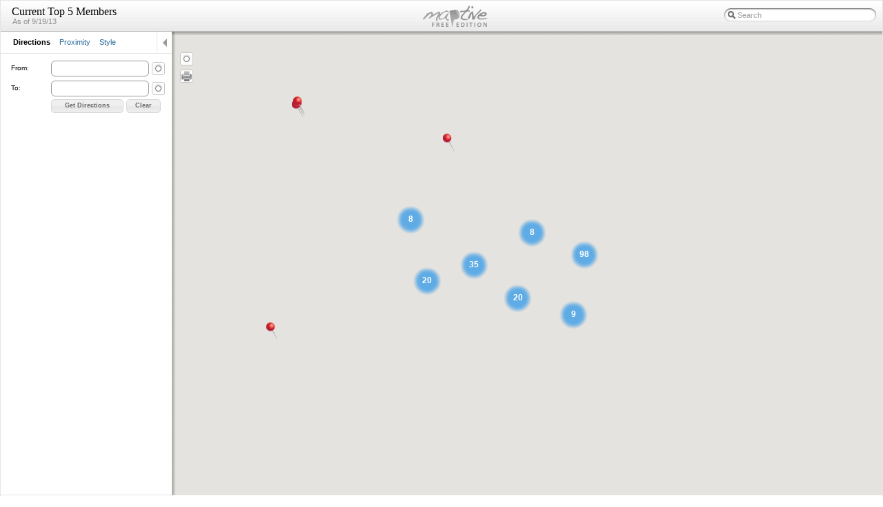

--- FILE ---
content_type: text/css;charset:utf-8;charset=UTF-8
request_url: https://www.maptive.com/ver3/static.php?t=css&f=3,6,7,8,0
body_size: 13390
content:
/* css/common.css */
input.grey_text{color:#a5a5a5;}

div.mapBorder { 
  border: 1px solid #aaa;
  margin: 5px 0px;
  width: 836px;
}

li.ui-menu-item
{
font: 7pt/12px arial;
}

/*Map Slder style */
div#mapSliderControl {float:left;background:transparent;position:absolute;z-index:4;}
div#youAreHere {float:left;background:transparent;position:absolute;z-index:4;top: 30px;left:12px;}
div#printer_icon{float:left;background:transparent;position:absolute;z-index:4;top: 55px;left:12px;}
div#mapSlider {display: block;position:relative;z-index: 1;font:11px Arial;height:100%;width: 250px;}
div#mapSlider table { background:none;white-space:normal; }
div#mapSlider table td { border:none;font:10px Verdana,sans-serif;padding:1px 3px;background:none; }
div#mapSlider table td input[type=text] { font-family: Verdana, sans-serif;font-size: 10px;padding: 5px;border: 1px solid #999999;margin: 2px 2px 0 0;-moz-border-radius: 6px;-webkit-border-radius: 6px; }
div#mapSlider table td input[type=radio] { padding:3px 0px; }
div#mapSliderBody { position:relative;background:white;float:left;display:none;text-align:left;width: 250px;height:100%;}
div#mapSliderNav {position:relative;height:15px;width:223px;border-bottom:1px solid #e5e5e5;padding:3px;padding-left:8px;padding-top:9px;padding-bottom:7px}
div#mapSliderNav a{text-decoration: none;margin-left:10px; color: #2E6E9E;}
div#mapSliderNav a:hover{text-decoration:underline;}
div#mapSliderNav span{margin-left:10px;}
div#mapSliderContent {position:relative; float: left;height: 95%;width: 100%;padding-top: 5px;}
div#directions_area {width:100%;overflow:auto;}
div#mapSliderPane_0 {color:#444444;}
div.mapSliderPane_bottom { bottom: 0px;color: #A5A5A5;padding-left: 45px;position: absolute;width: 200px;}
div#legend {overflow-y:auto;}
div#map_top_shadow{width:100%;height:5px;position:absolute;background: url("/ver3/images/top_edge_shadow.png") repeat-x scroll 0 0 transparent;;z-index: 1;left: 0px;}
div#slider_shadow{display:none;width:5px;height:100%;position:absolute;background: url("/ver3/images/left_edge_shadow.png") repeat-y scroll 0 0 transparent;;z-index: 2;left: 248px;}
div.mapSliderPane{width:100%;height:100%;}
div.legend{float: left;width: 100%;}
div#legend_header{font:bold 11px Arial;padding-left:18px;color:#000000;padding-top:4px;padding-bottom:5px;}
span.legend_icon{float:left;width: 20%;margin-right:10px;margin-left:10px;min-height:20px;background-repeat:repeat-x;}
span.legend_checked{background:url(/ver3/images/check.png) 0 0 no-repeat;display:inline;width:10px;height:10px;float:left;margin-left:10px;margin-top:1px;}
span.legend_checked_1{background:url(/ver3/images/custom_check_1.png) 0 0 no-repeat;width:24px;height:19px;display:inline;float:left;margin-left:10px;margin-top:1px;}
span.legend_unchecked{background:transparent;display:none}
span.group_name_check{position:relative;}
span.group_text{margin-bottom: auto;float:left;;}

.link {text-decoration: none; color: #2E6E9E;}
.link:hover{text-decoration:underline;}
.link:visited{color: #2E6E9E;}

/* Map tools panel style */
div#map_panel_div { z-index:300;display:none;position:absolute;width:100%;top:50px;z-index:250;height:5px;background:url(/ver3/images/map_top_shadow.png) 0 0 repeat-x; }
div#map_panel { background:url(/ver3/images/map_tools.png) 0 0 no-repeat;display:none;width:400px;height:93px;right:0;position: relative;float:right }
div#map_panel div { color:#909090;font:10px Verdana,sans-serif; }
div#map_panel table { background:none;white-space:normal; }
div#map_panel table td { border:none;font:10px Verdana,sans-serif;padding:1px 3px;background:none; }
div#map_panel table td input[type=text] { font-family: Verdana, sans-serif;font-size: 10px;padding: 5px;border: 1px solid #999999;margin: 2px 2px 0 0;-moz-border-radius: 6px;-webkit-border-radius: 6px; }
div#map_panel table td input[type=radio] { padding:3px 0px; }
div#map_panel_btn { background:url(/ver3/images/small_tab.png) 0 0px no-repeat;width:108px;height:27px;text-align:right;position:relative;float:right;font:bold 11px Arial;padding:0px 0px 0px 0px; }
div#map_panel_btn a { color:#6688CC;text-decoration:none;padding:1px 5px 0px 0px }
div#map_panel div#map_panel_nav { padding:5px 14px 0px 14px;color:#b0b0b0; }
div#map_panel div#map_panel_nav a { color:#6688CC; }

table.table_style td { font-size:11px;border:none; }
table.table_style td.data { padding-left: 10px;color:#404040;font-size:12px; }
table.table_blank { padding:0px;margin:0px; }
table.table_blank td { padding:0px;font-size:11px; }

a.help_hint { text-decoration:none;cursor:help; }

#legDiv { display: none; background-color: #eee; color: #000; font-size: 12px; width: 688px; text-align: center; margin: 2px 0px; border: 1px solid #aaa; }
img.legend { background: url("/ver3/images/_bigmarkers.png") no-repeat;width:18px;height:36px;vertical-align:middle;margin:2px 10px;float:left; }

div.cM_tooltip { color:#ffffff;background-color:#000000;position:absolute; }

div.curvyRedraw_0 { color:#ffffff;background-color:#000000;font:11px Arial; font-weight: normal;border-radius: 1ex;-webkit-border-radius: 1ex;-moz-border-radius: 1ex; }
div.curvyRedraw_0 h5 { font-size:12px;color:#ffffff;margin:5px 0px 1px 0px; }
div.curvyRedraw_0 a { text-decoration:underline;color:#6CD4FF; background:url(/ver3/images/morearrow_0.gif) no-repeat 100% 60%;padding-right:10px;}
div.curvyRedraw_0 a:hover { text-decoration:none; }
div.curvyRedraw_0 h3,
div.curvyRedraw_0 h3 a { display:block !important; margin-top: 5px; margin-bottom: 0; color: #fff; }
div.curvyRedraw_0 h3 a:hover { text-decoration:none; color:#6CD4FF; }

div.curvyRedraw_1 { color:#000000;background-color:#ffffff;font:11px Arial; font-weight: normal;border:1px solid #999999;border-radius: 1ex;-webkit-border-radius: 1ex;-moz-border-radius: 1ex; }
div.curvyRedraw_1 h5 { font-size:12px;color:#000000;margin:5px 0px 1px 0px; }
div.curvyRedraw_1 a { text-decoration:underline;color:#336699; background:url(/ver3/images/arrow.png) no-repeat 100% 60%;padding-right:10px;}
div.curvyRedraw_1 a:hover { text-decoration:none; }
div.curvyRedraw_1 h3,
div.curvyRedraw_1 h3 a { display:block !important; margin-top: 5px; margin-bottom: 0; color: #000000; }
div.curvyRedraw_1 h3 a:hover { text-decoration:none; color:#336699; }

div.mapTypes { cursor: pointer;margin:18px 18px 0px 0px;color:#6688cc;font:normal 13px Arial;position:relative;-moz-user-select:none;overflow:hidden;text-align:left; }
div.mapTypes ul {width:88px;margin:7px 0px;padding:0px 0px 0px 13px;list-style-type:none;}
div.mapTypes ul li {display:block;}
div.mapTypes ul li a {display:block;padding:2px 7px;position: relative;color:#6688cc;font:normal 13px Arial;text-decoration:none;}
div.mapTypes ul li a:hover {background:#b7d8f3;color:#000000;}

div.print { cursor: pointer;margin:18px 18px 0px 0px;color:#6688cc;font:normal 13px Arial;position:relative;-moz-user-select:none;overflow:hidden;text-align:left; }

div.divCount { position:relative;font:11px Arial;text-align:center; }

a.blue_button { background: transparent url('/ver3/images/blue_button_a.gif') no-repeat scroll top right;color: #FFFFFF;display: block;float: left;font:bold 10px Verdana,sans-serif;height: 23px;margin-right: 6px;padding-right: 12px;text-decoration: none; }
a.blue_button span { background: transparent url('/ver3/images/blue_button_span.gif') no-repeat;display: block;line-height: 14px;padding: 4px 0px 5px 12px;color: #FFFFFF; } 
div.infoBox { z-index:9000; }
#applesearch .sbox_l  {	cursor:pointer;background: transparent url('/ver3/images/searchbox/srch_l.gif') no-repeat top left;float:left;width:19px;height:19px; }
#applesearch .sbox_r  {	background: transparent url('/ver3/images/searchbox/srch_r.gif') no-repeat top left;float:left;width:19px;height:19px; }
#applesearch .sbox input { background: transparent url('/ver3/images/searchbox/srch_bg.gif') repeat-x top left;float:left;border:none;height: 19px; width: 182px;font: 11px/13px arial;-moz-border-radius:0px;padding:0px;margin:0px;border-bottom-left-radius:0px;border-bottom-right-radius:0px;border-top-left-radius:0px;border-top-right-radius:0px; }
#applesearch .sbox input:focus{ outline:none; }
div#more_info { overflow:auto; }

div#map_loading_box { background-color:#aaaaaa;display:none;position:absolute;z-index:200;border:1px solid #707070; }

#errorMessage, #confirmationMessage, #system_message { position:fixed;top:0;left:0;width:100%;height:70px;font:bold 15px arial;line-height:70px;text-align:center;color:#ff0000;background:#eeeeee;border-bottom:1px solid #ddd;filter:alpha(opacity=92);-moz-opacity:0.92;opacity:0.92;display:none;z-index:9999; }
.requiredField { border:1px solid #ff0000; }
div#mapMessage { font:normal 1em Arial;color:#707070;position:absolute;z-index:1000;top:10px;background-color:#ffffff;padding:20px 30px;text-align:center;border:1px solid #6688CC; }
div#mapPreview { font:normal 1em Arial;color:#707070;position:absolute;z-index:1000;top:10px;background-color:#ffffff;padding:20px 30px;text-align:center;border:1px solid #6688CC; }
.title_link:link { background-image:none;border-bottom:0px;text-decoration:none;color:#000000; }
div.curvyRedraw_0 a.title_link:link {color:#ffffff; }
.title_link:hover { border-bottom:0px;text-decoration:none;color:#336699; }
div#bad_data_area {float:right;margin-bottom:10px;}
div.curved_back {border-radius: 4px;-webkit-border-radius: 4px;-moz-border-radius: 4px;-khtml-border-radius: 4px;} 

#save_changes_top, #save_changes_bottom
{
display:none;
background: none repeat scroll 0 0 #c73929;
color: white;
border: 1px solid #b0281a;
}

#save_changes_top:hover, #save_changes_bottom:hover
{ 
background: none repeat scroll 0 0 #aa2314;
border: 1px solid #86170b;
}

#more_info::-webkit-scrollbar {
    width: 7px;
}
#more_info::-webkit-scrollbar-thumb {
    border-radius: 4px;
    background-color: rgba(0,0,0,.5);
    -webkit-box-shadow: 0 0 1px rgba(255,255,255,.5);
}
#more_info::-webkit-scrollbar-thumb:window-inactive {
    border-radius: 4px;
    background-color: rgba(0,0,0,.5);
    -webkit-box-shadow: 0 0 1px rgba(255,255,255,.5);
}
#more_info::-webkit-scrollbar:active,
#more_info::-webkit-scrollbar:hover, 
#more_info::-webkit-scrollbar:focus{
    border-radius: 4px !important;
    background-color: rgba(0,0,0,.5) !important;
    -webkit-box-shadow: 0 0 1px rgba(255,255,255,.5) !important;
}
/* css/default.css */
html {
	overflow-y: scroll;
}
body {
	color: #000;
	font-family: Arial, sans-serif;
	font-size: 14px;
	padding: 0px;
	/*background-color: #aaa;*/
	background-color: #fff;
}

#page {
	width: 810px;
	margin: 0 auto;
	/*border: 1px solid #666;*/
	background-color:#fff;
}

.mainBody {
	clear: both;
	text-align: justify;
	line-height: 1.5em;
	background-color: #fff;
	width: 730px;
	padding: 16px 40px 20px 40px;
	margin: 0;
}

button, input[type="submit"] {
	font-size: 14px;
	padding: 3px;
	color: #000;
}

a img { border: 0; }

a:link,a:visited {
	color: #00c;
}

a.header:link,a.header:visited {
	text-decoration: none;
	color: #000;
}

.round {
	-moz-border-radius: 6px;
	-webkit-border-radius: 6px;
}

#topAd { clear: both; margin-top: 20px; }
#logo { float: right; margin: 0 0 20px 24px; }
#excelbadge { display: block; margin: 0 0 12px 34px; border: 1px solid #666; float: right; }
#mapbadge { display: block; margin: 0 34px 12px 0; border: 1px solid #666; float: left; }

#header {
	background-color: #eee;
	height: 50px;
	padding: 10px 14px;
	line-height: 50px;
	margin: 0;
}

h1 {
	float: left;
	margin: 0;
	font-weight: normal;
	font-size: 18px;
	font-family: Arial, Arial, Helvetica, sans-serif;
	text-transform: lowercase;
}

h1.features {
	float: none;
	font-size: 18px;
	display: block;
	text-transform: none;
	height: 40px;
	margin-left: 220px;
}

ul#features {
	float:left;
	width: 180px;
}

h1.home {
	font-size: 40px;
	margin: 0;
	height: 60px; 
	padding: 0 0 0 60px;
	text-transform: none;
	width: 200px;
	/*background-image: url(/images/bg-logo-small.png);*/
	background-repeat: no-repeat;
}

h1.home span {
	color: #369;	
}
h1.home em {
	font-style: normal;
	font-weight: bold;
	color: #666;
}
h1.home b {
	font-size: 12px;
	color: #999;
}

h2.home {
	font-size: 16px;
	margin: 2px 20px 0 0;
	width: 500px;
}

h2 {
	float: right;
	color: #369;
	text-align: right;
	font-size: 12px;
	font-weight: normal;
	font-family: Arial, Arial, Helvetica, sans-serif;
	text-transform: lowercase;
	width: 400px;
	margin-top: 0px;
	padding: 0;
}

#donate { float: right; margin: 2px 3px 0 0; display: none; }
#donateLower { float: right; margin: 5px 0 0 20px; }
#donateButton, #donateLower { width: 110px; height: 23px }


h4 {
	width: 20%;
	line-height: 2em;
	height: 20px;
	float: left;
	text-align: center;
	background-color: #369;
	padding: 0;
	margin: 0;
	border-width: 0;
	border-style: solid;
	border-color: #000;
}

a.menu {
	color: #fff;
	font-weight: normal;
	display: block;
	line-height: 20px;
	font-size: 12px;
	text-decoration: none;
	text-transform: lowercase;
}

a.menu:visted { 
	color: #fff; 
}

a.menu:hover {
	background-color: #f63;
}

h3 {
	font-size: 14px;
	margin-bottom: 4px;
	margin-top: 15px;
	border-width: 0 0 1px 0;
	border-color: #f63;
	border-style: solid;
	padding: 2px;
	color: #369;
	font-weight: bold;
}

div.footer {
	font-size: 12px;
	padding: 15px;
	line-height: 20px;
	text-align: right;
	background-color: #eee;
	margin: 1px 0 0 0;
}

fieldset, .fieldset {
	text-align: center;
	background-color: #eee;
	border-width: 1px;
	border-color: #aaa #666 #666 #aaa;
	border-style: solid;
    margin: 38px 0 16px 0;
	padding: 12px 6px 8px 4px;
	font-size: 14px;
	-moz-border-radius: 6px;
	-webkit-border-radius: 6px;
}

legend, .step {
	color: #369;
	font-weight: bold;
	margin: -38px 0 6px 4px;
	padding: 2px;
	font-size: 14px;
	text-align: left;
}

.mainBody textarea {
	font-size: 11px;
	font-family: "Courier New", Courier, mono;
	border: 1px solid #aaa;
	background-color: #fff;
	-moz-border-radius: 6px;
	-webkit-border-radius: 6px;
	margin: 10px auto 4px auto;
	padding: 4px;
	width: 700px;
}

.l {
	/*color: #369;*/
}

.small {
	font-size: 11px;
	line-height: 14px;
}

.vS {
	height: 5px;
}

.status {
	color: #090;
	font-weight: bold;
	font-size: 14px;
}

.markerLabel {
	font-size: 12px;
	line-height: 1.4em;
	padding: 6px 0 6px 6px;
	margin: 0;
	text-align: left;
	max-width: 400px;
}

.markerLabel h5 {
	font-size: 12px;
	font-weight: bold;
	margin: 0 0 4px 0;
	padding: 0;
}

.markerLabel .address {
	margin: 4px 0;
}

img.descIMG,div.tabRow img {
	max-width: 250px;
	border: 0;
}
div.tabRow img {
	float: right;
}

.tabRow {
	cursor: pointer;
}

a.marker:link,a.marker:visited {
	display: block;
	padding: 4px 0;
}

a.goog:link,a.goog:visited {
	text-decoration: none;
	color: #000;
}

select {
	font-size: 12px;
	font-family: Arial, Helvetica, sans-serif;
	border: 1px solid #aaa;
	background-color: #fff;
	width: 155px;
}

form {
	display: inline;
}

ul {
	margin-top: 6px;
	margin-bottom: 8px;
}

li {
	margin-left: -12px;
	padding-bottom: 2px;
}

.center {
	text-align: center;
}

.justify {
	margin-top: 0;
	margin-bottom: 8px;
	line-height: 1.5em;
	text-align: justify;
}

.padThis {
	padding: 5px 0;
	margin: 0;
}

.padBottom {
	padding: 0 0 15px 0;
}

.squeezeThis {
	padding: 0 10px;
}

.hide { 
	display: none; 
}

.dashBox { 
	text-align: justify; 
	padding: 10px; 
	margin: 14px auto; 
	border: 1px solid #369; 
	background-color: #eee; 
}

.big {
	font-size: 1.5em;
}

th {
	font-size: 12px;
	margin: 0;
}

#inline_save, #inline_login { margin: 0 0 -6px 0; padding: 6px 6px 0 6px; }
#inline_embed { margin: 0; padding: 0 10px; }
#inline_save label, #inline_login label { float: left; text-align: right; margin-right: 10px; width: 120px; padding: 2px 0 0 0; display: block; }
#inline_save label.share, #inline_login label.share { float: none; margin: 0; padding: 0; display: inline; };
#inline_save input[type=text], #inline_login input[type=text], #inline_save textarea { width: 350px; }
#inline_save div.input_desc, #inline_login div.input_desc { text-align: left; }
#inline_save div.input_desc span.small , #inline_login div.input_desc span.small { display: block; margin: 4px 0 0 130px; color:#909090; }
#inline_save .line, #inline_login .line { margin: 8px; }
#inline_save #fields label, #inline_login #fields label { width: 42%; }  
#validate_status { display: none; margin-top:6px; }
#validate_button, #mapnow_button { width: 165px; margin: 4px 0; }
#geocode_button { width: 165px; margin: 0 }
#geocodeshow_button { width: 175px; margin: 8px 0 0 0; }
#geocoder_status { display: none; margin:6px 0 -2px 0; }
#dist_sel { width:85px; }
#view_sel { width:75px; }
#mainText { margin-top: 10px; }
#locFields { height: 144px; }
#mapFields { height: 185px; }
#locFields, #mapOptions, #mapFields { font-size: 12px; width: 500px; margin: 0 auto; }
#locFields, #mapFields { text-align: right; }
#mapOptions { text-align: center; }
#advanced_button { margin-top: 4px; }
#locFields label, #mapFields label { display: block; float: left; width: 40%; margin: 4px 0 0 0; line-height: 25px; clear: both; }
#locFields select, #mapFields select { display: block; float: right; width: 38%; margin: 4px 20% 0 0; height: 25px; padding: 2px 0 0 0; }
#mapOptions label { display: block; margin-bottom: 5px; }
#mapOptions input { margin: 0; padding: 0; }
#locFields + label { font-weight: bold; }
#mapDiv { width: 100%; height: 450px; margin:0 auto; }
#legDiv { display: none; background-color: #eee; color: #000; font-size: 10px; width: 724px; text-align: center; margin: 2px auto; border: 1px solid #aaa; }
/*
#legDiv span { white-space: nowrap; margin: 0 6px; display: inline; }
#legDiv select { margin: 5px; }
*/
#buttonsDiv.home { text-align: center; padding: 6px 0; margin: 2px 0; width: 726px; background-color: #eee; border-width: 1px; border-color: #aaa; border-style: solid; }
#buttonsDiv button, #buttonsDiv input[type="submit"] { width: 23%; margin: 0 3px; }
#sourceData, #destData {  height: 132px; }

.mapBorder { 
	border: 1px solid #aaa;
	margin: 0px;
	width: 724px 
}

div.tableize { 
	position: relative;
	width: 98%;
	height: 132px; 
	overflow: scroll; 
	padding: 2px 4px;
	margin: 10px auto 4px auto;
	border: 1px solid #aaa;
	-moz-border-radius: 6px;
	-webkit-border-radius: 6px;
	background-color: #fff;
}
em.tableize {
	position: absolute;
	top: 45px;
	left: 1px;
	width: 100%;
	text-align: center;
	font-weight: bold;
	font-size: 20px;
	font-style: normal;
	color: #090;
}
.mainBody table {
	overflow: scroll;
	white-space: nowrap;
	text-align: left;
	background-color: #fff;	
}
.mainBody table th {
	font-weight: bold;
	font-size: 11px;
	padding: 0 1px;
	margin: 0;
	color: #369;
	text-align: center;
	border-width: 0 0 1px 0;
	border-style: solid;
	border-color: #f63;
}
td {
	font-size: 11px;
	margin: 0;
	padding: 0 3px;
	border-width: 0 1px 0 0;
	border-style: solid;
	border-color: #aaa;
}

/*
    ColorBox Core Style
    The following rules are the styles that are consistant between themes.
    Avoid changing this area to maintain compatability with future versions of ColorBox.
*/
#colorbox, #cboxOverlay, #cboxWrapper{position:absolute; top:0; left:0; z-index:9999; overflow:hidden;}
#cboxOverlay{position:absolute; width:100%; height:100%;}
#cboxMiddleLeft, #cboxBottomLeft{clear:left;}
#cboxContent{position:relative; overflow:hidden;width:100%; height:100%;}
#cboxLoadedContent{overflow:auto;}
#cboxLoadedContent iframe{display:block; width:100%; height:100%; border:0;}
#cboxTitle{margin:0;}
#cboxLoadingOverlay, #cboxLoadingGraphic{position:absolute; top:0; left:0; width:100%;}
#cboxPrevious, #cboxNext, #cboxClose, #cboxSlideshow{cursor:pointer;}

/* 
ColorBox
*/
#cboxOverlay{background:url(/images/overlay.png) 0 0 repeat;}
#colorbox{}
    #cboxTopLeft{width:21px; height:21px; background:url(/images/controls.png) -100px 0 no-repeat;}
    #cboxTopRight{width:21px; height:21px; background:url(/images/controls.png) -129px 0 no-repeat;}
    #cboxBottomLeft{width:21px; height:21px; background:url(/images/controls.png) -100px -29px no-repeat;}
    #cboxBottomRight{width:21px; height:21px; background:url(/images/controls.png) -129px -29px no-repeat;}
    #cboxMiddleLeft{width:21px; background:url(/images/controls.png) left top repeat-y;}
    #cboxMiddleRight{width:21px; background:url(/images/controls.png) right top repeat-y;}
    #cboxTopCenter{height:21px; background:url(/images/border.png) 0 0 repeat-x;}
    #cboxBottomCenter{height:21px; background:url(/images/border.png) 0 -29px repeat-x;}
    #cboxContent{background:#fff;}
        #cboxLoadedContent{margin-bottom:28px;}
        #cboxTitle{position:absolute; bottom:3px; left:0; text-align:center; width:100%; color:#949494;}
        #cboxCurrent{position:absolute; bottom:3px; left:58px; color:#949494;}
        #cboxSlideshow{position:absolute; bottom:3px; right:30px; color:#0092ef;}
        #cboxPrevious{position:absolute; bottom:0; left:0px; background:url(/images/controls.png) -75px 0 no-repeat; width:25px; height:25px; text-indent:-9999px;}
        #cboxPrevious.hover{background-position:-75px -25px;}
        #cboxNext{position:absolute; bottom:0; left:27px; background:url(/images/controls.png) -50px 0 no-repeat; width:25px; height:25px; text-indent:-9999px;}
        #cboxNext.hover{background-position:-50px -25px;}
        #cboxLoadingOverlay{background:url(/images/loading_background.png) center center no-repeat;}
        #cboxLoadingGraphic{background:url(/images/loading.gif) center center no-repeat;}
        #cboxClose{position:absolute; bottom:0; right:0; background:url(/images/controls.png) -25px 0 no-repeat; width:25px; height:25px; text-indent:-9999px;}
        #cboxClose.hover{background-position:-25px -25px;}

/* social buttons */

#socialButtons {
	width:400px;
	margin:auto;
	clear: both;
}

#facebookButton {
	border:none; 
	overflow:hidden; 
	width:400px; 
	height:25px; 
}

#twitterButton {
	height:25px;
	float:right;
	padding-top:4px;
}

div#header_div { border-bottom:1px solid #BABABA;padding: 7px 10px 5px 16px;float: none;height:32px;position:relative;z-index:400;background: url("images/white_grey_gradient.png") repeat-x scroll 0 0 #FFFFFF; }

#content { clear: both; }

div#floating_free_icon {
	height: 35px;
	position: absolute;
	width: 96px;
}
div#floating_free_icon:hover {
}

div.print_preview{
	position: absolute;
	background: rgb(0, 0, 0);
	background: rgba(0, 0, 0, 0.6);
	zoom: 1;
	filter: alpha(opacity=60);
	display: none;
}

a.preview_link
{
	text-decoration: none;
	color:#ffffff;
	font-size: 10px;
	margin-top:3px;
	font-weight:bold;
}
a.preview_link:hover{text-decoration: underline;}
/* css/jquery.sb.css */
/* always visible styles */
.selectbox{display:inline-block;*display:inline;font-family:arial;font-size:13px;margin:1px;position:relative;vertical-align:middle;zoom:1;}
.selectbox .display{
  background:#fff;
  border:1px solid #abadb3;
  color:#000;
  cursor:default;
  display:block;
  font-weight:normal;
  height:19px;
  line-height:19px;
  overflow:hidden;
  outline:none;
  padding:0 24px 0 3px;
  position:relative;
  text-decoration:none;
}
.selectbox.disabled .display{color:#999;}
.selectbox.focused .display .text{background-color:#3399ff;color:#fcfcfc;}
.selectbox .display:active{border-color:#7b7d83;}
.selectbox .display:active .arrow_btn{background-color:#9eb0ba;}
.selectbox .display.hover .arrow_btn .interior{background-image:url(/images/select_arrow_bg_hover.gif);}
.selectbox .display .arrow_btn{background:#fcfcfc;border:1px solid #707070;display:block;height:15px;padding:1px;position:absolute;right:0;top:0;width:14px;}
.selectbox .display .arrow_btn .interior{background:#dbdbdb url(/images/select_arrow_bg.gif) repeat-x left center;display:block;height:15px;}
.selectbox .display .arrow_btn .arrow{background:transparent url(/images/select_arrow.gif) no-repeat center center;display:block;height:15px;}
.selectbox .value{display:none;}

/* dropdown styles */
.selectbox.items{
  background:#fff;
  border:1px solid #828790;
  display:block;
  font-family:arial;
  font-size:13px;
  list-style-type:none;
  margin:0;
  overflow-x:hidden;
  overflow-y:auto;
  padding:0 0 1px 0;
  z-index:99999;
  -moz-box-shadow:0 3px 5px rgba(0,0,0,.5);
  -webkit-box-shadow:0 3px 5px rgba(0,0,0,.5);
}
.selectbox.items.above{}
.selectbox.items li{display:block;margin:0;padding:0;/*white-space:nowrap; maybe necessary if using fixedWidth: false */}
.selectbox.items li:first-child{margin-top:0;}
.selectbox.items li>a{color:#000;cursor:default;display:block;padding:1px 3px;text-decoration:none;}
.selectbox.items li.selected a{border-bottom:1px dotted #999;border-top:1px dotted #999;}
.selectbox.items li.disabled a{color:#999;}
.selectbox.items li.hover>a{background-color:#3399ff;color:#fcfcfc;}
.selectbox.items .value{display:none;}

/* optgroup styles */
.selectbox.items .optgroup .items{
  border:none;
  margin:0;
  padding:0;
  -moz-box-shadow:none;
  -webkit-box-shadow:none;
}
.selectbox.items .optgroup>.label{cursor:default;font-weight:bold;line-height:1em;}
.selectbox.items .optgroup .items li>a{padding-left:1em;}

/* easy rounding styles */
.selectbox .round_sb.display{
  padding:2px 26px 2px 5px;
  border-radius:5px;
  -moz-border-radius:5px;
  -webkit-border-radius:5px;
}
.selectbox .round_sb.display .arrow_btn{
  right:2px;
  top:2px;
  border-radius:3px;
  -moz-border-radius:3px;
  -webkit-border-radius:3px;
}
.selectbox.round_sb.items{
  border-radius:5px;
  -moz-border-radius:5px;
  -webkit-border-radius:5px;
}
.selectbox.round_sb.items>li>a{padding:4px 6px;}
.selectbox.round_sb.items>li.first>a{
  -moz-border-radius-topleft:5px;
  -moz-border-radius-topright:5px;
  -webkit-border-top-left-radius:5px;
  -webkit-border-top-right-radius:5px;
}
.selectbox.round_sb.items>li.last>a{
  -moz-border-radius-bottomleft:5px;
  -moz-border-radius-bottomright:5px;
  -webkit-border-bottom-left-radius:5px;
  -webkit-border-bottom-right-radius:5px;
}
/* for optgroups */
.selectbox.round_sb.items>li>.label{line-height:27px;padding:4px 6px;}
.selectbox.round_sb.items>li>.items li>a{padding:4px 6px 4px 12px;}

/* fixed width example styles */
.selectbox .display.fixed_width{
  width:73px;
  padding:0 24px 0 3px;
}

.selectbox.fixed_width.items{
  width:100px; /* width of display text plus the padding (60 + 27) = 87 */
}

.selectbox .display.fixed_width2{
  width:60px;
  padding:0 24px 0 3px;
}

.selectbox.fixed_width2.items{
  width:300px; /* width of display text plus the padding (60 + 27) = 87 */
}
/* autocomplete/css/ui-lightness/autocomplete.css */
/*
 * jQuery UI CSS Framework 1.8.10
 *
 * Copyright 2011, AUTHORS.txt (http://jqueryui.com/about)
 * Dual licensed under the MIT or GPL Version 2 licenses.
 * http://jquery.org/license
 *
 * http://docs.jquery.com/UI/Theming/API
 */

.ui-menu-item li
{
	font: 8pt/13px arial;
}

/* Layout helpers
----------------------------------*/
.ui-helper-hidden { display: none; }
.ui-helper-hidden-accessible { position: absolute !important; clip: rect(1px 1px 1px 1px); clip: rect(1px,1px,1px,1px); }
.ui-helper-reset { margin: 0; padding: 0; border: 0; outline: 0; line-height: 1.3; text-decoration: none; font-size: 100%; list-style: none; }
.ui-helper-clearfix:after { content: "."; display: block; height: 0; clear: both; visibility: hidden; }
.ui-helper-clearfix { display: inline-block; }
/* required comment for clearfix to work in Opera \*/
* html .ui-helper-clearfix { height:1%; }
.ui-helper-clearfix { display:block; }
/* end clearfix */
.ui-helper-zfix { width: 100%; height: 100%; top: 0; left: 0; position: absolute; opacity: 0; filter:Alpha(Opacity=0); }


/* Interaction Cues
----------------------------------*/
.ui-state-disabled { cursor: default !important; }


/* Icons
----------------------------------*/

/* states and images */
.ui-icon { display: block; text-indent: -99999px; overflow: hidden; background-repeat: no-repeat; }


/* Misc visuals
----------------------------------*/

/* Overlays */
.ui-widget-overlay { position: absolute; top: 0; left: 0; width: 100%; height: 100%; }


/*
 * jQuery UI CSS Framework 1.8.10
 *
 * Copyright 2011, AUTHORS.txt (http://jqueryui.com/about)
 * Dual licensed under the MIT or GPL Version 2 licenses.
 * http://jquery.org/license
 *
 * http://docs.jquery.com/UI/Theming/API
 *
 * To view and modify this theme, visit http://jqueryui.com/themeroller/?ffDefault=Trebuchet%20MS,%20Tahoma,%20Verdana,%20Arial,%20sans-serif&fwDefault=bold&fsDefault=1.1em&cornerRadius=4px&bgColorHeader=f6a828&bgTextureHeader=12_gloss_wave.png&bgImgOpacityHeader=35&borderColorHeader=e78f08&fcHeader=ffffff&iconColorHeader=ffffff&bgColorContent=eeeeee&bgTextureContent=03_highlight_soft.png&bgImgOpacityContent=100&borderColorContent=dddddd&fcContent=333333&iconColorContent=222222&bgColorDefault=f6f6f6&bgTextureDefault=02_glass.png&bgImgOpacityDefault=100&borderColorDefault=cccccc&fcDefault=1c94c4&iconColorDefault=ef8c08&bgColorHover=fdf5ce&bgTextureHover=02_glass.png&bgImgOpacityHover=100&borderColorHover=fbcb09&fcHover=c77405&iconColorHover=ef8c08&bgColorActive=ffffff&bgTextureActive=02_glass.png&bgImgOpacityActive=65&borderColorActive=fbd850&fcActive=eb8f00&iconColorActive=ef8c08&bgColorHighlight=ffe45c&bgTextureHighlight=03_highlight_soft.png&bgImgOpacityHighlight=75&borderColorHighlight=fed22f&fcHighlight=363636&iconColorHighlight=228ef1&bgColorError=b81900&bgTextureError=08_diagonals_thick.png&bgImgOpacityError=18&borderColorError=cd0a0a&fcError=ffffff&iconColorError=ffd27a&bgColorOverlay=666666&bgTextureOverlay=08_diagonals_thick.png&bgImgOpacityOverlay=20&opacityOverlay=50&bgColorShadow=000000&bgTextureShadow=01_flat.png&bgImgOpacityShadow=10&opacityShadow=20&thicknessShadow=5px&offsetTopShadow=-5px&offsetLeftShadow=-5px&cornerRadiusShadow=5px
 */


/* Component containers
----------------------------------*/
.ui-widget { font-size: 10px; }
.ui-widget .ui-widget { font-size: 10px; }
.ui-widget input, .ui-widget select, .ui-widget textarea, .ui-widget button { font-size: 10px; }
.ui-widget-content { border: 1px solid #dddddd; background: #eeeeee url(images/ui-bg_highlight-soft_100_eeeeee_1x100.png) 50% top repeat-x; color: #333333; }
.ui-widget-content a { color: #333333; }
.ui-widget-header { border: 1px solid #e78f08; background: #f6a828 url(images/ui-bg_gloss-wave_35_f6a828_500x100.png) 50% 50% repeat-x; color: #ffffff; font-weight: bold; }
.ui-widget-header a { color: #ffffff; }

/* Interaction states
----------------------------------*/
.ui-state-default, .ui-widget-content .ui-state-default, .ui-widget-header .ui-state-default { border: 1px solid #cccccc; background: #f6f6f6 url(images/ui-bg_glass_100_f6f6f6_1x400.png) 50% 50% repeat-x; font-weight: bold; color: #1c94c4; }
.ui-state-default a, .ui-state-default a:link, .ui-state-default a:visited { color: #1c94c4; text-decoration: none; }
.ui-state-hover, .ui-widget-content .ui-state-hover, .ui-widget-header .ui-state-hover, .ui-state-focus, .ui-widget-content .ui-state-focus, .ui-widget-header .ui-state-focus { border: 1px solid #fbcb09; background: #fdf5ce url(images/ui-bg_glass_100_fdf5ce_1x400.png) 50% 50% repeat-x; font-weight: bold; color: #c77405; }
.ui-state-hover a, .ui-state-hover a:hover { color: #c77405; text-decoration: none; }
.ui-state-active, .ui-widget-content .ui-state-active, .ui-widget-header .ui-state-active { border: 1px solid #fbd850; background: #ffffff url(images/ui-bg_glass_65_ffffff_1x400.png) 50% 50% repeat-x; font-weight: bold; color: #eb8f00; }
.ui-state-active a, .ui-state-active a:link, .ui-state-active a:visited { color: #eb8f00; text-decoration: none; }
.ui-widget :active { outline: none; }

/* Interaction Cues
----------------------------------*/
.ui-state-highlight, .ui-widget-content .ui-state-highlight, .ui-widget-header .ui-state-highlight  {border: 1px solid #fed22f; background: #ffe45c url(images/ui-bg_highlight-soft_75_ffe45c_1x100.png) 50% top repeat-x; color: #363636; }
.ui-state-highlight a, .ui-widget-content .ui-state-highlight a,.ui-widget-header .ui-state-highlight a { color: #363636; }
.ui-state-error, .ui-widget-content .ui-state-error, .ui-widget-header .ui-state-error {border: 1px solid #cd0a0a; background: #b81900 url(images/ui-bg_diagonals-thick_18_b81900_40x40.png) 50% 50% repeat; color: #ffffff; }
.ui-state-error a, .ui-widget-content .ui-state-error a, .ui-widget-header .ui-state-error a { color: #ffffff; }
.ui-state-error-text, .ui-widget-content .ui-state-error-text, .ui-widget-header .ui-state-error-text { color: #ffffff; }
.ui-priority-primary, .ui-widget-content .ui-priority-primary, .ui-widget-header .ui-priority-primary { font-weight: bold; }
.ui-priority-secondary, .ui-widget-content .ui-priority-secondary,  .ui-widget-header .ui-priority-secondary { opacity: .7; filter:Alpha(Opacity=70); font-weight: normal; }
.ui-state-disabled, .ui-widget-content .ui-state-disabled, .ui-widget-header .ui-state-disabled { opacity: .35; filter:Alpha(Opacity=35); background-image: none; }

/* Icons
----------------------------------*/

/* states and images */
.ui-icon { width: 16px; height: 16px; background-image: url(images/ui-icons_222222_256x240.png); }
.ui-widget-content .ui-icon {background-image: url(images/ui-icons_222222_256x240.png); }
.ui-widget-header .ui-icon {background-image: url(images/ui-icons_ffffff_256x240.png); }
.ui-state-default .ui-icon { background-image: url(images/ui-icons_ef8c08_256x240.png); }
.ui-state-hover .ui-icon, .ui-state-focus .ui-icon {background-image: url(images/ui-icons_ef8c08_256x240.png); }
.ui-state-active .ui-icon {background-image: url(images/ui-icons_ef8c08_256x240.png); }
.ui-state-highlight .ui-icon {background-image: url(images/ui-icons_228ef1_256x240.png); }
.ui-state-error .ui-icon, .ui-state-error-text .ui-icon {background-image: url(images/ui-icons_ffd27a_256x240.png); }

/* positioning */
.ui-icon-carat-1-n { background-position: 0 0; }
.ui-icon-carat-1-ne { background-position: -16px 0; }
.ui-icon-carat-1-e { background-position: -32px 0; }
.ui-icon-carat-1-se { background-position: -48px 0; }
.ui-icon-carat-1-s { background-position: -64px 0; }
.ui-icon-carat-1-sw { background-position: -80px 0; }
.ui-icon-carat-1-w { background-position: -96px 0; }
.ui-icon-carat-1-nw { background-position: -112px 0; }
.ui-icon-carat-2-n-s { background-position: -128px 0; }
.ui-icon-carat-2-e-w { background-position: -144px 0; }
.ui-icon-triangle-1-n { background-position: 0 -16px; }
.ui-icon-triangle-1-ne { background-position: -16px -16px; }
.ui-icon-triangle-1-e { background-position: -32px -16px; }
.ui-icon-triangle-1-se { background-position: -48px -16px; }
.ui-icon-triangle-1-s { background-position: -64px -16px; }
.ui-icon-triangle-1-sw { background-position: -80px -16px; }
.ui-icon-triangle-1-w { background-position: -96px -16px; }
.ui-icon-triangle-1-nw { background-position: -112px -16px; }
.ui-icon-triangle-2-n-s { background-position: -128px -16px; }
.ui-icon-triangle-2-e-w { background-position: -144px -16px; }
.ui-icon-arrow-1-n { background-position: 0 -32px; }
.ui-icon-arrow-1-ne { background-position: -16px -32px; }
.ui-icon-arrow-1-e { background-position: -32px -32px; }
.ui-icon-arrow-1-se { background-position: -48px -32px; }
.ui-icon-arrow-1-s { background-position: -64px -32px; }
.ui-icon-arrow-1-sw { background-position: -80px -32px; }
.ui-icon-arrow-1-w { background-position: -96px -32px; }
.ui-icon-arrow-1-nw { background-position: -112px -32px; }
.ui-icon-arrow-2-n-s { background-position: -128px -32px; }
.ui-icon-arrow-2-ne-sw { background-position: -144px -32px; }
.ui-icon-arrow-2-e-w { background-position: -160px -32px; }
.ui-icon-arrow-2-se-nw { background-position: -176px -32px; }
.ui-icon-arrowstop-1-n { background-position: -192px -32px; }
.ui-icon-arrowstop-1-e { background-position: -208px -32px; }
.ui-icon-arrowstop-1-s { background-position: -224px -32px; }
.ui-icon-arrowstop-1-w { background-position: -240px -32px; }
.ui-icon-arrowthick-1-n { background-position: 0 -48px; }
.ui-icon-arrowthick-1-ne { background-position: -16px -48px; }
.ui-icon-arrowthick-1-e { background-position: -32px -48px; }
.ui-icon-arrowthick-1-se { background-position: -48px -48px; }
.ui-icon-arrowthick-1-s { background-position: -64px -48px; }
.ui-icon-arrowthick-1-sw { background-position: -80px -48px; }
.ui-icon-arrowthick-1-w { background-position: -96px -48px; }
.ui-icon-arrowthick-1-nw { background-position: -112px -48px; }
.ui-icon-arrowthick-2-n-s { background-position: -128px -48px; }
.ui-icon-arrowthick-2-ne-sw { background-position: -144px -48px; }
.ui-icon-arrowthick-2-e-w { background-position: -160px -48px; }
.ui-icon-arrowthick-2-se-nw { background-position: -176px -48px; }
.ui-icon-arrowthickstop-1-n { background-position: -192px -48px; }
.ui-icon-arrowthickstop-1-e { background-position: -208px -48px; }
.ui-icon-arrowthickstop-1-s { background-position: -224px -48px; }
.ui-icon-arrowthickstop-1-w { background-position: -240px -48px; }
.ui-icon-arrowreturnthick-1-w { background-position: 0 -64px; }
.ui-icon-arrowreturnthick-1-n { background-position: -16px -64px; }
.ui-icon-arrowreturnthick-1-e { background-position: -32px -64px; }
.ui-icon-arrowreturnthick-1-s { background-position: -48px -64px; }
.ui-icon-arrowreturn-1-w { background-position: -64px -64px; }
.ui-icon-arrowreturn-1-n { background-position: -80px -64px; }
.ui-icon-arrowreturn-1-e { background-position: -96px -64px; }
.ui-icon-arrowreturn-1-s { background-position: -112px -64px; }
.ui-icon-arrowrefresh-1-w { background-position: -128px -64px; }
.ui-icon-arrowrefresh-1-n { background-position: -144px -64px; }
.ui-icon-arrowrefresh-1-e { background-position: -160px -64px; }
.ui-icon-arrowrefresh-1-s { background-position: -176px -64px; }
.ui-icon-arrow-4 { background-position: 0 -80px; }
.ui-icon-arrow-4-diag { background-position: -16px -80px; }
.ui-icon-extlink { background-position: -32px -80px; }
.ui-icon-newwin { background-position: -48px -80px; }
.ui-icon-refresh { background-position: -64px -80px; }
.ui-icon-shuffle { background-position: -80px -80px; }
.ui-icon-transfer-e-w { background-position: -96px -80px; }
.ui-icon-transferthick-e-w { background-position: -112px -80px; }
.ui-icon-folder-collapsed { background-position: 0 -96px; }
.ui-icon-folder-open { background-position: -16px -96px; }
.ui-icon-document { background-position: -32px -96px; }
.ui-icon-document-b { background-position: -48px -96px; }
.ui-icon-note { background-position: -64px -96px; }
.ui-icon-mail-closed { background-position: -80px -96px; }
.ui-icon-mail-open { background-position: -96px -96px; }
.ui-icon-suitcase { background-position: -112px -96px; }
.ui-icon-comment { background-position: -128px -96px; }
.ui-icon-person { background-position: -144px -96px; }
.ui-icon-print { background-position: -160px -96px; }
.ui-icon-trash { background-position: -176px -96px; }
.ui-icon-locked { background-position: -192px -96px; }
.ui-icon-unlocked { background-position: -208px -96px; }
.ui-icon-bookmark { background-position: -224px -96px; }
.ui-icon-tag { background-position: -240px -96px; }
.ui-icon-home { background-position: 0 -112px; }
.ui-icon-flag { background-position: -16px -112px; }
.ui-icon-calendar { background-position: -32px -112px; }
.ui-icon-cart { background-position: -48px -112px; }
.ui-icon-pencil { background-position: -64px -112px; }
.ui-icon-clock { background-position: -80px -112px; }
.ui-icon-disk { background-position: -96px -112px; }
.ui-icon-calculator { background-position: -112px -112px; }
.ui-icon-zoomin { background-position: -128px -112px; }
.ui-icon-zoomout { background-position: -144px -112px; }
.ui-icon-search { background-position: -160px -112px; }
.ui-icon-wrench { background-position: -176px -112px; }
.ui-icon-gear { background-position: -192px -112px; }
.ui-icon-heart { background-position: -208px -112px; }
.ui-icon-star { background-position: -224px -112px; }
.ui-icon-link { background-position: -240px -112px; }
.ui-icon-cancel { background-position: 0 -128px; }
.ui-icon-plus { background-position: -16px -128px; }
.ui-icon-plusthick { background-position: -32px -128px; }
.ui-icon-minus { background-position: -48px -128px; }
.ui-icon-minusthick { background-position: -64px -128px; }
.ui-icon-close { background-position: -80px -128px; }
.ui-icon-closethick { background-position: -96px -128px; }
.ui-icon-key { background-position: -112px -128px; }
.ui-icon-lightbulb { background-position: -128px -128px; }
.ui-icon-scissors { background-position: -144px -128px; }
.ui-icon-clipboard { background-position: -160px -128px; }
.ui-icon-copy { background-position: -176px -128px; }
.ui-icon-contact { background-position: -192px -128px; }
.ui-icon-image { background-position: -208px -128px; }
.ui-icon-video { background-position: -224px -128px; }
.ui-icon-script { background-position: -240px -128px; }
.ui-icon-alert { background-position: 0 -144px; }
.ui-icon-info { background-position: -16px -144px; }
.ui-icon-notice { background-position: -32px -144px; }
.ui-icon-help { background-position: -48px -144px; }
.ui-icon-check { background-position: -64px -144px; }
.ui-icon-bullet { background-position: -80px -144px; }
.ui-icon-radio-off { background-position: -96px -144px; }
.ui-icon-radio-on { background-position: -112px -144px; }
.ui-icon-pin-w { background-position: -128px -144px; }
.ui-icon-pin-s { background-position: -144px -144px; }
.ui-icon-play { background-position: 0 -160px; }
.ui-icon-pause { background-position: -16px -160px; }
.ui-icon-seek-next { background-position: -32px -160px; }
.ui-icon-seek-prev { background-position: -48px -160px; }
.ui-icon-seek-end { background-position: -64px -160px; }
.ui-icon-seek-start { background-position: -80px -160px; }
/* ui-icon-seek-first is deprecated, use ui-icon-seek-start instead */
.ui-icon-seek-first { background-position: -80px -160px; }
.ui-icon-stop { background-position: -96px -160px; }
.ui-icon-eject { background-position: -112px -160px; }
.ui-icon-volume-off { background-position: -128px -160px; }
.ui-icon-volume-on { background-position: -144px -160px; }
.ui-icon-power { background-position: 0 -176px; }
.ui-icon-signal-diag { background-position: -16px -176px; }
.ui-icon-signal { background-position: -32px -176px; }
.ui-icon-battery-0 { background-position: -48px -176px; }
.ui-icon-battery-1 { background-position: -64px -176px; }
.ui-icon-battery-2 { background-position: -80px -176px; }
.ui-icon-battery-3 { background-position: -96px -176px; }
.ui-icon-circle-plus { background-position: 0 -192px; }
.ui-icon-circle-minus { background-position: -16px -192px; }
.ui-icon-circle-close { background-position: -32px -192px; }
.ui-icon-circle-triangle-e { background-position: -48px -192px; }
.ui-icon-circle-triangle-s { background-position: -64px -192px; }
.ui-icon-circle-triangle-w { background-position: -80px -192px; }
.ui-icon-circle-triangle-n { background-position: -96px -192px; }
.ui-icon-circle-arrow-e { background-position: -112px -192px; }
.ui-icon-circle-arrow-s { background-position: -128px -192px; }
.ui-icon-circle-arrow-w { background-position: -144px -192px; }
.ui-icon-circle-arrow-n { background-position: -160px -192px; }
.ui-icon-circle-zoomin { background-position: -176px -192px; }
.ui-icon-circle-zoomout { background-position: -192px -192px; }
.ui-icon-circle-check { background-position: -208px -192px; }
.ui-icon-circlesmall-plus { background-position: 0 -208px; }
.ui-icon-circlesmall-minus { background-position: -16px -208px; }
.ui-icon-circlesmall-close { background-position: -32px -208px; }
.ui-icon-squaresmall-plus { background-position: -48px -208px; }
.ui-icon-squaresmall-minus { background-position: -64px -208px; }
.ui-icon-squaresmall-close { background-position: -80px -208px; }
.ui-icon-grip-dotted-vertical { background-position: 0 -224px; }
.ui-icon-grip-dotted-horizontal { background-position: -16px -224px; }
.ui-icon-grip-solid-vertical { background-position: -32px -224px; }
.ui-icon-grip-solid-horizontal { background-position: -48px -224px; }
.ui-icon-gripsmall-diagonal-se { background-position: -64px -224px; }
.ui-icon-grip-diagonal-se { background-position: -80px -224px; }


/* Misc visuals
----------------------------------*/

/* Corner radius */
.ui-corner-tl { -moz-border-radius-topleft: 4px; -webkit-border-top-left-radius: 4px; border-top-left-radius: 4px; }
.ui-corner-tr { -moz-border-radius-topright: 4px; -webkit-border-top-right-radius: 4px; border-top-right-radius: 4px; }
.ui-corner-bl { -moz-border-radius-bottomleft: 4px; -webkit-border-bottom-left-radius: 4px; border-bottom-left-radius: 4px; }
.ui-corner-br { -moz-border-radius-bottomright: 4px; -webkit-border-bottom-right-radius: 4px; border-bottom-right-radius: 4px; }
.ui-corner-top { -moz-border-radius-topleft: 4px; -webkit-border-top-left-radius: 4px; border-top-left-radius: 4px; -moz-border-radius-topright: 4px; -webkit-border-top-right-radius: 4px; border-top-right-radius: 4px; }
.ui-corner-bottom { -moz-border-radius-bottomleft: 4px; -webkit-border-bottom-left-radius: 4px; border-bottom-left-radius: 4px; -moz-border-radius-bottomright: 4px; -webkit-border-bottom-right-radius: 4px; border-bottom-right-radius: 4px; }
.ui-corner-right {  -moz-border-radius-topright: 4px; -webkit-border-top-right-radius: 4px; border-top-right-radius: 4px; -moz-border-radius-bottomright: 4px; -webkit-border-bottom-right-radius: 4px; border-bottom-right-radius: 4px; }
.ui-corner-left { -moz-border-radius-topleft: 4px; -webkit-border-top-left-radius: 4px; border-top-left-radius: 4px; -moz-border-radius-bottomleft: 4px; -webkit-border-bottom-left-radius: 4px; border-bottom-left-radius: 4px; }
.ui-corner-all { -moz-border-radius: 4px; -webkit-border-radius: 4px; border-radius: 4px; }

/* Overlays */
.ui-widget-overlay { background: #666666 url(images/ui-bg_diagonals-thick_20_666666_40x40.png) 50% 50% repeat; opacity: .50;filter:Alpha(Opacity=50); }
.ui-widget-shadow { margin: -5px 0 0 -5px; padding: 5px; background: #000000 url(images/ui-bg_flat_10_000000_40x100.png) 50% 50% repeat-x; opacity: .20;filter:Alpha(Opacity=20); -moz-border-radius: 5px; -webkit-border-radius: 5px; border-radius: 5px; }/*
 * jQuery UI Autocomplete 1.8.10
 *
 * Copyright 2011, AUTHORS.txt (http://jqueryui.com/about)
 * Dual licensed under the MIT or GPL Version 2 licenses.
 * http://jquery.org/license
 *
 * http://docs.jquery.com/UI/Autocomplete#theming
 */
.ui-autocomplete { position: absolute; cursor: default; }	

/* workarounds */
* html .ui-autocomplete { width:1px; } /* without this, the menu expands to 100% in IE6 */

/*
 * jQuery UI Menu 1.8.10
 *
 * Copyright 2010, AUTHORS.txt (http://jqueryui.com/about)
 * Dual licensed under the MIT or GPL Version 2 licenses.
 * http://jquery.org/license
 *
 * http://docs.jquery.com/UI/Menu#theming
 */
.ui-menu {
	list-style:none;
	padding: 2px;
	margin: 0;
	display:block;
	float: left;
}
.ui-menu .ui-menu {
	margin-top: -3px;
}
.ui-menu .ui-menu-item {
	margin:0;
	padding: 0;
	zoom: 1;
	float: left;
	clear: left;
	width: 100%;
}
.ui-menu .ui-menu-item a {
	text-decoration:none;
	display:block;
	padding:.2em .4em;
	line-height:1.5;
	zoom:1;
}
.ui-menu .ui-menu-item a.ui-state-hover,
.ui-menu .ui-menu-item a.ui-state-active {
	font-weight: normal;
	margin: -1px;
}

/* autocomplete */
.ui-autocomplete { position: absolute; cursor: default; }
* html .ui-autocomplete { width:1px; } /* without this, the menu expands to 100% in IE6 */
.ui-menu {
	list-style:none;
	padding: 2px;
	margin: 0;
	display:block;
	float: left;
}
.ui-menu .ui-menu {
	margin-top: -3px;
}
.ui-menu .ui-menu-item {
	margin:0;
	padding: 0;
	zoom: 1;
	float: left;
	clear: left;
	width: 100%;
}
.ui-menu .ui-menu-item a {
	text-decoration:none;
	display:block;
	padding:.2em .4em;
	line-height:1.5;
	zoom:1;
}
.ui-menu .ui-menu-item a.ui-state-hover,
.ui-menu .ui-menu-item a.ui-state-active {
	font-weight: normal;
	margin: -1px;
}
.ui-corner-all { -moz-border-radius: 4px; -webkit-border-radius: 4px; border-radius: 4px; }
.ui-widget { font-size: 10px; }
.ui-widget .ui-widget { font-size: 10px; }
.ui-widget input, .ui-widget select, .ui-widget textarea, .ui-widget button { font-size: 10px; }
.ui-widget-content { border: 1px solid #dddddd; background: #eeeeee url(images/ui-bg_highlight-soft_100_eeeeee_1x100.png) 50% top repeat-x; color: #333333; }
.ui-widget-content a { color: #333333; }

/* Interaction states
----------------------------------*/
.ui-state-default, .ui-widget-content .ui-state-default, .ui-widget-header .ui-state-default { border: 1px solid #cccccc; background: #f6f6f6 url(images/ui-bg_glass_100_f6f6f6_1x400.png) 50% 50% repeat-x; font-weight: bold; color: #1c94c4; }
.ui-state-default a, .ui-state-default a:link, .ui-state-default a:visited { color: #1c94c4; text-decoration: none; }
.ui-state-hover, .ui-widget-content .ui-state-hover, .ui-widget-header .ui-state-hover, .ui-state-focus, .ui-widget-content .ui-state-focus, .ui-widget-header .ui-state-focus { border: 1px solid #fbcb09; background: #fdf5ce url(images/ui-bg_glass_100_fdf5ce_1x400.png) 50% 50% repeat-x; font-weight: bold; color: #c77405; }
.ui-state-hover a, .ui-state-hover a:hover { color: #c77405; text-decoration: none; }
.ui-state-active, .ui-widget-content .ui-state-active, .ui-widget-header .ui-state-active { border: 1px solid #fbd850; background: #ffffff url(images/ui-bg_glass_65_ffffff_1x400.png) 50% 50% repeat-x; font-weight: bold; color: #eb8f00; }
.ui-state-active a, .ui-state-active a:link, .ui-state-active a:visited { color: #eb8f00; text-decoration: none; }
.ui-widget :active { outline: none; }
/* css/theme/jquery-ui-1.8.6.custom.css */
/*
 * jQuery UI CSS Framework 1.8.6
 *
 * Copyright 2010, AUTHORS.txt (http://jqueryui.com/about)
 * Dual licensed under the MIT or GPL Version 2 licenses.
 * http://jquery.org/license
 *
 * http://docs.jquery.com/UI/Theming/API
 */

/* Layout helpers
----------------------------------*/
.ui-helper-hidden { display: none; }
.ui-helper-hidden-accessible { position: absolute; left: -99999999px; }
.ui-helper-reset { margin: 0; padding: 0; border: 0; outline: 0; line-height: 1.3; text-decoration: none; font-size: 100%; list-style: none; }
.ui-helper-clearfix:after { content: "."; display: block; height: 0; clear: both; visibility: hidden; }
.ui-helper-clearfix { display: inline-block; }
/* required comment for clearfix to work in Opera \*/
* html .ui-helper-clearfix { height:1%; }
.ui-helper-clearfix { display:block; }
/* end clearfix */
.ui-helper-zfix { width: 100%; height: 100%; top: 0; left: 0; position: absolute; opacity: 0; filter:Alpha(Opacity=0); }


/* Interaction Cues
----------------------------------*/
.ui-state-disabled { cursor: default !important; }


/* Icons
----------------------------------*/

/* states and images */
.ui-icon { display: block; text-indent: -99999px; overflow: hidden; background-repeat: no-repeat; }


/* Misc visuals
----------------------------------*/

/* Overlays */
.ui-widget-overlay { position: absolute; top: 0; left: 0; width: 100%; height: 100%; }


/*
 * jQuery UI CSS Framework 1.8.6
 *
 * Copyright 2010, AUTHORS.txt (http://jqueryui.com/about)
 * Dual licensed under the MIT or GPL Version 2 licenses.
 * http://jquery.org/license
 *
 * http://docs.jquery.com/UI/Theming/API
 *
 * To view and modify this theme, visit http://jqueryui.com/themeroller/?ffDefault=Lucida%20Grande,%20Lucida%20Sans,%20Arial,%20sans-serif&fwDefault=bold&fsDefault=1.1em&cornerRadius=5px&bgColorHeader=5c9ccc&bgTextureHeader=12_gloss_wave.png&bgImgOpacityHeader=55&borderColorHeader=4297d7&fcHeader=ffffff&iconColorHeader=d8e7f3&bgColorContent=fcfdfd&bgTextureContent=06_inset_hard.png&bgImgOpacityContent=100&borderColorContent=a6c9e2&fcContent=222222&iconColorContent=469bdd&bgColorDefault=dfeffc&bgTextureDefault=02_glass.png&bgImgOpacityDefault=85&borderColorDefault=c5dbec&fcDefault=2e6e9e&iconColorDefault=6da8d5&bgColorHover=dbdcde&bgTextureHover=02_glass.png&bgImgOpacityHover=75&borderColorHover=79b7e7&fcHover=1d5987&iconColorHover=217bc0&bgColorActive=f5f8f9&bgTextureActive=06_inset_hard.png&bgImgOpacityActive=100&borderColorActive=79b7e7&fcActive=e17009&iconColorActive=f9bd01&bgColorHighlight=a5bfdd&bgTextureHighlight=01_flat.png&bgImgOpacityHighlight=55&borderColorHighlight=fad42e&fcHighlight=363636&iconColorHighlight=2e83ff&bgColorError=fef1ec&bgTextureError=02_glass.png&bgImgOpacityError=95&borderColorError=cd0a0a&fcError=cd0a0a&iconColorError=cd0a0a&bgColorOverlay=aaaaaa&bgTextureOverlay=01_flat.png&bgImgOpacityOverlay=0&opacityOverlay=30&bgColorShadow=aaaaaa&bgTextureShadow=01_flat.png&bgImgOpacityShadow=0&opacityShadow=30&thicknessShadow=8px&offsetTopShadow=-8px&offsetLeftShadow=-8px&cornerRadiusShadow=8px
 */


/* Component containers
----------------------------------*/
.ui-widget { font-family: Verdana, Arial, sans-serif; font-size: .85em;}
.ui-widget .ui-widget { font-size: 11px; }
.ui-widget input, .ui-widget select, .ui-widget textarea, .ui-widget button { font-family: Lucida Grande, Lucida Sans, Arial, sans-serif; font-size: 1em; }
.ui-widget-content { border: none; background: #FFF url(/ver3/css/theme/images/ui-bg_inset-hard_100_fcfdfd_1x100.png) 50% bottom repeat-x; background: none; background-color:#FFFFFF; color: #222222;}

.ui-jqdialog{   -moz-box-shadow:   2px 2px 12px #666;
  -webkit-box-shadow: 2px 2px 12px #666;
  box-shadow: 2px 2px 12px #666;}

.ui-widget-content a { color: #222222; }
.ui-widget-header { border: 1px solid #D8D8D8; background: #F3F3F3 url(/ver3/css/theme/images/ui-bg_gloss-wave_55_5c9ccc_500x100.png) 50% 50% repeat-x; color: #666; font-weight: bold;}
.ui-widget-header a { color: #ffffff; }
/*table#ss_table, table.ui-jqgrid-htable {font-size: 11px;}*/

.ui-jqgrid {border: 1px solid #c4c4c4;}

/* Interaction states
----------------------------------*/
.ui-state-default, .ui-widget-content .ui-state-default, .ui-widget-header .ui-state-default { border: 1px solid #d8d8d8; background: #f3f3f3 url(/ver3/css/theme/images/ui-bg_glass_85_dfeffc_1x400.png) 50% 50% repeat-x; font-weight: bold; color: #666666; }
.ui-state-default a, .ui-state-default a:link, .ui-state-default a:visited { color: #2e6e9e; text-decoration: none; }
.ui-state-hover, .ui-widget-content .ui-state-hover, .ui-widget-header .ui-state-hover, .ui-state-focus, .ui-widget-content .ui-state-focus, .ui-widget-header .ui-state-focus { border: 1px solid #ccc; background: #dbdcde url(/ver3/css/theme/images/ui-bg_glass_75_dbdcde_1x400.png) 50% 50% repeat-x; font-weight: bold; color: #333; }
.ui-state-hover a, .ui-state-hover a:hover { color: #1d5987; text-decoration: none; }
.ui-state-active, .ui-widget-content .ui-state-active, .ui-state-active { border: 1px solid #EEEEEE; background: #f5f8f9 url(/ver3/css/theme/images/ui-bg_inset-hard_100_f5f8f9_1x100.png) 50% 50% repeat-x; font-weight: bold; color: #cc0000; }


.ui-state-active a, .ui-state-active a:link, .ui-state-active a:visited { color: #e17009; text-decoration: none; }
.ui-widget :active { outline: none; }


/* Interaction Cues
----------------------------------*/
.ui-state-highlight, .ui-widget-content .ui-state-highlight, .ui-widget-header .ui-state-highlight  {border: none; background: #a5bfdd url(/ver3/css/theme/images/ui-bg_flat_55_a5bfdd_40x100.png) 50% 50% repeat-x; color: #363636; }
.ui-state-highlight a, .ui-widget-content .ui-state-highlight a,.ui-widget-header .ui-state-highlight a { color: #363636; }
.ui-state-error, .ui-widget-content .ui-state-error, .ui-widget-header .ui-state-error {border: 1px solid #cd0a0a; background: #fef1ec url(/ver3/css/theme/images/ui-bg_glass_95_fef1ec_1x400.png) 50% 50% repeat-x; color: #cd0a0a; }
.ui-state-error a, .ui-widget-content .ui-state-error a, .ui-widget-header .ui-state-error a { color: #cd0a0a; }
.ui-state-error-text, .ui-widget-content .ui-state-error-text, .ui-widget-header .ui-state-error-text { color: #cd0a0a; }
.ui-priority-primary, .ui-widget-content .ui-priority-primary, .ui-widget-header .ui-priority-primary { font-weight: bold; }
.ui-priority-secondary, .ui-widget-content .ui-priority-secondary,  .ui-widget-header .ui-priority-secondary { opacity: .7; filter:Alpha(Opacity=70); font-weight: normal; }
.ui-state-disabled, .ui-widget-content .ui-state-disabled, .ui-widget-header .ui-state-disabled { opacity: .35; filter:Alpha(Opacity=35); background-image: none; }

/* Icons
----------------------------------*/

/* states and images */
.ui-icon { width: 16px; height: 16px; background-image: url(/ver3/css/theme/images/ui-icons_469bdd_256x240.png); 
}
.ui-widget-content .ui-icon {background-image: url(/ver3/css/theme/images/ui-icons_469bdd_256x240.png); }
.ui-widget-header .ui-icon {background-image: url(/ver3/css/theme/images/ui-icons_d8e7f3_256x240.png);
background-image: 
url(/ver3/css/theme/images/ui-icons_217bc0_256x240.png);

 }
.ui-state-default .ui-icon { background-image: url(/ver3/css/theme/images/ui-icons_6da8d5_256x240.png); }
.ui-state-hover .ui-icon, .ui-state-focus .ui-icon {background-image: url(/ver3/css/theme/images/ui-icons_217bc0_256x240.png); }
.ui-state-active .ui-icon {background-image: url(/ver3/css/theme/images/ui-icons_f9bd01_256x240.png); }
.ui-state-highlight .ui-icon {background-image: url(/ver3/css/theme/images/ui-icons_2e83ff_256x240.png); }
.ui-state-error .ui-icon, .ui-state-error-text .ui-icon {background-image: url(/ver3/css/theme/images/ui-icons_cd0a0a_256x240.png); }

/* positioning */
.ui-icon-carat-1-n { background-position: 0 0; }
.ui-icon-carat-1-ne { background-position: -16px 0; }
.ui-icon-carat-1-e { background-position: -32px 0; }
.ui-icon-carat-1-se { background-position: -48px 0; }
.ui-icon-carat-1-s { background-position: -64px 0; }
.ui-icon-carat-1-sw { background-position: -80px 0; }
.ui-icon-carat-1-w { background-position: -96px 0; }
.ui-icon-carat-1-nw { background-position: -112px 0; }
.ui-icon-carat-2-n-s { background-position: -128px 0; }
.ui-icon-carat-2-e-w { background-position: -144px 0; }
.ui-icon-triangle-1-n { background-position: 0 -16px; }
.ui-icon-triangle-1-ne { background-position: -16px -16px; }
.ui-icon-triangle-1-e { background-position: -32px -16px; }
.ui-icon-triangle-1-se { background-position: -48px -16px; }
.ui-icon-triangle-1-s { background-position: -64px -16px; }
.ui-icon-triangle-1-sw { background-position: -80px -16px; }
.ui-icon-triangle-1-w { background-position: -96px -16px; }
.ui-icon-triangle-1-nw { background-position: -112px -16px; }
.ui-icon-triangle-2-n-s { background-position: -128px -16px; }
.ui-icon-triangle-2-e-w { background-position: -144px -16px; }
.ui-icon-arrow-1-n { background-position: 0 -32px; }
.ui-icon-arrow-1-ne { background-position: -16px -32px; }
.ui-icon-arrow-1-e { background-position: -32px -32px; }
.ui-icon-arrow-1-se { background-position: -48px -32px; }
.ui-icon-arrow-1-s { background-position: -64px -32px; }
.ui-icon-arrow-1-sw { background-position: -80px -32px; }
.ui-icon-arrow-1-w { background-position: -96px -32px; }
.ui-icon-arrow-1-nw { background-position: -112px -32px; }
.ui-icon-arrow-2-n-s { background-position: -128px -32px; }
.ui-icon-arrow-2-ne-sw { background-position: -144px -32px; }
.ui-icon-arrow-2-e-w { background-position: -160px -32px; }
.ui-icon-arrow-2-se-nw { background-position: -176px -32px; }
.ui-icon-arrowstop-1-n { background-position: -192px -32px; }
.ui-icon-arrowstop-1-e { background-position: -208px -32px; }
.ui-icon-arrowstop-1-s { background-position: -224px -32px; }
.ui-icon-arrowstop-1-w { background-position: -240px -32px; }
.ui-icon-arrowthick-1-n { background-position: 0 -48px; }
.ui-icon-arrowthick-1-ne { background-position: -16px -48px; }
.ui-icon-arrowthick-1-e { background-position: -32px -48px; }
.ui-icon-arrowthick-1-se { background-position: -48px -48px; }
.ui-icon-arrowthick-1-s { background-position: -64px -48px; }
.ui-icon-arrowthick-1-sw { background-position: -80px -48px; }
.ui-icon-arrowthick-1-w { background-position: -96px -48px; }
.ui-icon-arrowthick-1-nw { background-position: -112px -48px; }
.ui-icon-arrowthick-2-n-s { background-position: -128px -48px; }
.ui-icon-arrowthick-2-ne-sw { background-position: -144px -48px; }
.ui-icon-arrowthick-2-e-w { background-position: -160px -48px; }
.ui-icon-arrowthick-2-se-nw { background-position: -176px -48px; }
.ui-icon-arrowthickstop-1-n { background-position: -192px -48px; }
.ui-icon-arrowthickstop-1-e { background-position: -208px -48px; }
.ui-icon-arrowthickstop-1-s { background-position: -224px -48px; }
.ui-icon-arrowthickstop-1-w { background-position: -240px -48px; }
.ui-icon-arrowreturnthick-1-w { background-position: 0 -64px; }
.ui-icon-arrowreturnthick-1-n { background-position: -16px -64px; }
.ui-icon-arrowreturnthick-1-e { background-position: -32px -64px; }
.ui-icon-arrowreturnthick-1-s { background-position: -48px -64px; }
.ui-icon-arrowreturn-1-w { background-position: -64px -64px; }
.ui-icon-arrowreturn-1-n { background-position: -80px -64px; }
.ui-icon-arrowreturn-1-e { background-position: -96px -64px; }
.ui-icon-arrowreturn-1-s { background-position: -112px -64px; }
.ui-icon-arrowrefresh-1-w { background-position: -128px -64px; }
.ui-icon-arrowrefresh-1-n { background-position: -144px -64px; }
.ui-icon-arrowrefresh-1-e { background-position: -160px -64px; }
.ui-icon-arrowrefresh-1-s { background-position: -176px -64px; }
.ui-icon-arrow-4 { background-position: 0 -80px; }
.ui-icon-arrow-4-diag { background-position: -16px -80px; }
.ui-icon-extlink { background-position: -32px -80px; }
.ui-icon-newwin { background-position: -48px -80px; }
.ui-icon-refresh { background-position: -64px -80px; }
.ui-icon-shuffle { background-position: -80px -80px; }
.ui-icon-transfer-e-w { background-position: -96px -80px; }
.ui-icon-transferthick-e-w { background-position: -112px -80px; }
.ui-icon-folder-collapsed { background-position: 0 -96px; }
.ui-icon-folder-open { background-position: -16px -96px; }
.ui-icon-document { background-position: -32px -96px; }
.ui-icon-document-b { background-position: -48px -96px; }
.ui-icon-note { background-position: -64px -96px; }
.ui-icon-mail-closed { background-position: -80px -96px; }
.ui-icon-mail-open { background-position: -96px -96px; }
.ui-icon-suitcase { background-position: -112px -96px; }
.ui-icon-comment { background-position: -128px -96px; }
.ui-icon-person { background-position: -144px -96px; }
.ui-icon-print { background-position: -160px -96px; }
.ui-icon-trash { background-position: -176px -96px; }
.ui-icon-locked { background-position: -192px -96px; }
.ui-icon-unlocked { background-position: -208px -96px; }
.ui-icon-bookmark { background-position: -224px -96px; }
.ui-icon-tag { background-position: -240px -96px; }
.ui-icon-home { background-position: 0 -112px; }
.ui-icon-flag { background-position: -16px -112px; }
.ui-icon-calendar { background-position: -32px -112px; }
.ui-icon-cart { background-position: -48px -112px; }
.ui-icon-pencil { background-position: -64px -112px; }
.ui-icon-clock { background-position: -80px -112px; }
.ui-icon-disk { background-position: -96px -111px; }
.ui-icon-calculator { background-position: -112px -112px; }
.ui-icon-zoomin { background-position: -128px -112px; }
.ui-icon-zoomout { background-position: -144px -112px; }
.ui-icon-search { background-position: -160px -112px; }
.ui-icon-wrench { background-position: -176px -112px; }
.ui-icon-gear { background-position: -192px -112px; }
.ui-icon-heart { background-position: -208px -112px; }
.ui-icon-star { background-position: -224px -112px; }
.ui-icon-link { background-position: -240px -112px; }
.ui-icon-cancel { background-position: 0 -128px; }
.ui-icon-plus { background-position: -16px -128px; }
.ui-icon-plusthick { background-position: -32px -128px; }
.ui-icon-minus { background-position: -48px -128px; }
.ui-icon-minusthick { background-position: -64px -128px; }
.ui-icon-close { background-position: -80px -128px; }
.ui-icon-closethick {background-position: -96px -128px; }
.ui-icon-key { background-position: -112px -128px; }
.ui-icon-lightbulb { background-position: -128px -128px; }
.ui-icon-scissors { background-position: -144px -128px; }
.ui-icon-clipboard { background-position: -160px -128px; }
.ui-icon-copy { background-position: -176px -128px; }
.ui-icon-contact { background-position: -192px -128px; }
.ui-icon-image { background-position: -208px -128px; }
.ui-icon-video { background-position: -224px -128px; }
.ui-icon-script { background-position: -240px -128px; }
.ui-icon-alert { background-position: 0 -144px; }
.ui-icon-info { background-position: -16px -144px; }
.ui-icon-notice { background-position: -32px -144px; }
.ui-icon-help { background-position: -48px -144px; }
.ui-icon-check { background-position: -64px -144px; }
.ui-icon-bullet { background-position: -80px -144px; }
.ui-icon-radio-off { background-position: -96px -144px; }
.ui-icon-radio-on { background-position: -112px -144px; }
.ui-icon-pin-w { background-position: -128px -144px; }
.ui-icon-pin-s { background-position: -144px -144px; }
.ui-icon-play { background-position: 0 -160px; }
.ui-icon-pause { background-position: -16px -160px; }
.ui-icon-seek-next { background-position: -32px -160px; }
.ui-icon-seek-prev { background-position: -48px -160px; }
.ui-icon-seek-end { background-position: -64px -160px; }
.ui-icon-seek-start { background-position: -80px -160px; }
/* ui-icon-seek-first is deprecated, use ui-icon-seek-start instead */
.ui-icon-seek-first { background-position: -80px -160px; }
.ui-icon-stop { background-position: -96px -160px; }
.ui-icon-eject { background-position: -112px -160px; }
.ui-icon-volume-off { background-position: -128px -160px; }
.ui-icon-volume-on { background-position: -144px -160px; }
.ui-icon-power { background-position: 0 -176px; }
.ui-icon-signal-diag { background-position: -16px -176px; }
.ui-icon-signal { background-position: -32px -176px; }
.ui-icon-battery-0 { background-position: -48px -176px; }
.ui-icon-battery-1 { background-position: -64px -176px; }
.ui-icon-battery-2 { background-position: -80px -176px; }
.ui-icon-battery-3 { background-position: -96px -176px; }
.ui-icon-circle-plus { background-position: 0 -192px; }
.ui-icon-circle-minus { background-position: -16px -192px; }
.ui-icon-circle-close { background-position: -32px -192px; }
.ui-icon-circle-triangle-e { background-position: -48px -192px; }
.ui-icon-circle-triangle-s { background-position: -64px -192px; }
.ui-icon-circle-triangle-w { background-position: -80px -192px; }
.ui-icon-circle-triangle-n { background-position: -96px -192px; }
.ui-icon-circle-arrow-e { background-position: -112px -192px; }
.ui-icon-circle-arrow-s { background-position: -128px -192px; }
.ui-icon-circle-arrow-w { background-position: -144px -192px; }
.ui-icon-circle-arrow-n { background-position: -160px -192px; }
.ui-icon-circle-zoomin { background-position: -176px -192px; }
.ui-icon-circle-zoomout { background-position: -192px -192px; }
.ui-icon-circle-check { background-position: -208px -192px; }
.ui-icon-circlesmall-plus { background-position: 0 -208px; }
.ui-icon-circlesmall-minus { background-position: -16px -208px; }
.ui-icon-circlesmall-close { background-position: -32px -208px; }
.ui-icon-squaresmall-plus { background-position: -48px -208px; }
.ui-icon-squaresmall-minus { background-position: -64px -208px; }
.ui-icon-squaresmall-close { background-position: -80px -208px; }
.ui-icon-grip-dotted-vertical { background-position: 0 -224px; }
.ui-icon-grip-dotted-horizontal { background-position: -16px -224px; }
.ui-icon-grip-solid-vertical { background-position: -32px -224px; }
.ui-icon-grip-solid-horizontal { background-position: -48px -224px; }
.ui-icon-gripsmall-diagonal-se { background-position: -64px -224px; }
.ui-icon-grip-diagonal-se { background-position: -80px -224px; }


/* Misc visuals
----------------------------------*/

/* Corner radius */
.ui-corner-tl { -moz-border-radius-topleft: 5px; -webkit-border-top-left-radius: 5px; border-top-left-radius: 5px; }
.ui-corner-tr { -moz-border-radius-topright: 5px; -webkit-border-top-right-radius: 5px; border-top-right-radius: 5px; }
.ui-corner-bl { -moz-border-radius-bottomleft: 5px; -webkit-border-bottom-left-radius: 5px; border-bottom-left-radius: 5px; }
.ui-corner-br { -moz-border-radius-bottomright: 5px; -webkit-border-bottom-right-radius: 5px; border-bottom-right-radius: 5px; }
.ui-corner-top { -moz-border-radius-topleft: 5px; -webkit-border-top-left-radius: 5px; border-top-left-radius: 5px; -moz-border-radius-topright: 5px; -webkit-border-top-right-radius: 5px; border-top-right-radius: 5px; }
.ui-corner-bottom { -moz-border-radius-bottomleft: 5px; -webkit-border-bottom-left-radius: 5px; border-bottom-left-radius: 5px; -moz-border-radius-bottomright: 5px; -webkit-border-bottom-right-radius: 5px; border-bottom-right-radius: 5px; }
.ui-corner-right {  -moz-border-radius-topright: 5px; -webkit-border-top-right-radius: 5px; border-top-right-radius: 5px; -moz-border-radius-bottomright: 5px; -webkit-border-bottom-right-radius: 5px; border-bottom-right-radius: 5px; }
.ui-corner-left { -moz-border-radius-topleft: 5px; -webkit-border-top-left-radius: 5px; border-top-left-radius: 5px; -moz-border-radius-bottomleft: 5px; -webkit-border-bottom-left-radius: 5px; border-bottom-left-radius: 5px; }
.ui-corner-all { -moz-border-radius: 5px; -webkit-border-radius: 5px; border-radius: 5px; }

/* Overlays */
.ui-widget-overlay { background: #aaaaaa url(/ver3/css/theme/images/ui-bg_flat_0_aaaaaa_40x100.png) 50% 50% repeat-x; opacity: .30;filter:Alpha(Opacity=30); }
.ui-widget-shadow { margin: -8px 0 0 -8px; padding: 8px; background: #aaaaaa url(/ver3/css/theme/images/ui-bg_flat_0_aaaaaa_40x100.png) 50% 50% repeat-x; opacity: .30;filter:Alpha(Opacity=30); -moz-border-radius: 8px; -webkit-border-radius: 8px; border-radius: 8px; }/*
 * jQuery UI Resizable 1.8.6
 *
 * Copyright 2010, AUTHORS.txt (http://jqueryui.com/about)
 * Dual licensed under the MIT or GPL Version 2 licenses.
 * http://jquery.org/license
 *
 * http://docs.jquery.com/UI/Resizable#theming
 */
.ui-resizable { position: relative;}
.ui-resizable-handle { position: absolute;font-size: 0.1px;z-index: 99999; display: block;}
.ui-resizable-disabled .ui-resizable-handle, .ui-resizable-autohide .ui-resizable-handle { display: none; }
.ui-resizable-n { cursor: n-resize; height: 7px; width: 100%; top: -5px; left: 0; }
.ui-resizable-s { cursor: s-resize; height: 7px; width: 100%; bottom: -5px; left: 0; }
.ui-resizable-e { cursor: e-resize; width: 7px; right: -5px; top: 0; height: 100%; }
.ui-resizable-w { cursor: w-resize; width: 7px; left: -5px; top: 0; height: 100%; }
.ui-resizable-se { cursor: se-resize; width: 12px; height: 12px; right: 1px; bottom: 1px; }
.ui-resizable-sw { cursor: sw-resize; width: 9px; height: 9px; left: -5px; bottom: -5px; }
.ui-resizable-nw { cursor: nw-resize; width: 9px; height: 9px; left: -5px; top: -5px; }
.ui-resizable-ne { cursor: ne-resize; width: 9px; height: 9px; right: -5px; top: -5px;}/*
 * jQuery UI Selectable 1.8.6
 *
 * Copyright 2010, AUTHORS.txt (http://jqueryui.com/about)
 * Dual licensed under the MIT or GPL Version 2 licenses.
 * http://jquery.org/license
 *
 * http://docs.jquery.com/UI/Selectable#theming
 */
.ui-selectable-helper { position: absolute; z-index: 100; border:1px dotted black; }
/*
 * jQuery UI Accordion 1.8.6
 *
 * Copyright 2010, AUTHORS.txt (http://jqueryui.com/about)
 * Dual licensed under the MIT or GPL Version 2 licenses.
 * http://jquery.org/license
 *
 * http://docs.jquery.com/UI/Accordion#theming
 */
/* IE/Win - Fix animation bug - #4615 */
.ui-accordion { width: 100%; }
.ui-accordion .ui-accordion-header { background: none; border: none; cursor: pointer; position: relative; margin-top: 1px; zoom: 1; }
.ui-accordion .ui-accordion-li-fix { display: inline; }
.ui-accordion .ui-accordion-header-active { border-bottom: 0 !important; }
.ui-accordion .ui-accordion-header a { display: block; font-size: 1em; padding: .5em .5em .5em .7em; }
.ui-accordion-icons .ui-accordion-header a { padding-left: 2.2em; }
.ui-accordion .ui-accordion-header .ui-icon { position: absolute; left: .5em; top: 50%; margin-top: -8px; }
.ui-accordion .ui-accordion-content { padding: 1em 2.2em; border-top: 0; margin-top: -2px; position: relative; top: 1px; margin-bottom: 2px; overflow: auto; display: none; zoom: 1; border: none; background: #FFFFFF;}
.ui-accordion .ui-accordion-content-active { position: static; z-index: -100; display:block }

#search_form {}/*
 * jQuery UI Autocomplete 1.8.6
 *
 * Copyright 2010, AUTHORS.txt (http://jqueryui.com/about)
 * Dual licensed under the MIT or GPL Version 2 licenses.
 * http://jquery.org/license
 *
 * http://docs.jquery.com/UI/Autocomplete#theming
 */
.ui-autocomplete { position: absolute; cursor: default; background:#ffffff;}	

/* workarounds */
* html .ui-autocomplete { width:1px; background:#ffffff;} /* without this, the menu expands to 100% in IE6 */

/*
 * jQuery UI Menu 1.8.6
 *
 * Copyright 2010, AUTHORS.txt (http://jqueryui.com/about)
 * Dual licensed under the MIT or GPL Version 2 licenses.
 * http://jquery.org/license
 *
 * http://docs.jquery.com/UI/Menu#theming
 */
.ui-menu {
	list-style:none;
	padding: 2px;
	margin: 0;
	display:block;
	float: left;
}
.ui-menu .ui-menu {
	margin-top: -3px;
}
.ui-menu .ui-menu-item {
	margin:0;
	padding: 0;
	zoom: 1;
	float: left;
	clear: left;
	width: 100%;
}
.ui-menu .ui-menu-item a {
	text-decoration:none;
	display:block;
	padding:.2em .4em;
	line-height:1.5;
	zoom:1;
}
.ui-menu .ui-menu-item a.ui-state-hover,
.ui-menu .ui-menu-item a.ui-state-active {
	font-weight: normal;
	margin: -1px;
}
/*
 * jQuery UI Button 1.8.6
 *
 * Copyright 2010, AUTHORS.txt (http://jqueryui.com/about)
 * Dual licensed under the MIT or GPL Version 2 licenses.
 * http://jquery.org/license
 *
 * http://docs.jquery.com/UI/Button#theming
 */
.ui-button { display: inline-block; position: relative; padding: 0; margin-right: .1em; text-decoration: none !important; cursor: pointer; text-align: center; zoom: 1; overflow: visible; } /* the overflow property removes extra width in IE */
.ui-button-icon-only { width: 2.2em; } /* to make room for the icon, a width needs to be set here */
button.ui-button-icon-only { width: 2.4em; } /* button elements seem to need a little more width */
.ui-button-icons-only { width: 3.4em; } 
button.ui-button-icons-only { width: 3.7em; } 

/*button text element */
.ui-button .ui-button-text { display: block; line-height: 1.4;  }
.ui-button-text-only .ui-button-text { padding: .4em 1em; }
.ui-button-icon-only .ui-button-text, .ui-button-icons-only .ui-button-text { padding: .4em; text-indent: -9999999px; }
.ui-button-text-icon-primary .ui-button-text, .ui-button-text-icons .ui-button-text { padding: .4em 1em .4em 2.1em; }
.ui-button-text-icon-secondary .ui-button-text, .ui-button-text-icons .ui-button-text { padding: .4em 2.1em .4em 1em; }
.ui-button-text-icons .ui-button-text { padding-left: 2.1em; padding-right: 2.1em; }
/* no icon support for input elements, provide padding by default */
input.ui-button { padding: .4em 1em; }

/*button icon element(s) */
.ui-button-icon-only .ui-icon, .ui-button-text-icon-primary .ui-icon, .ui-button-text-icon-secondary .ui-icon, .ui-button-text-icons .ui-icon, .ui-button-icons-only .ui-icon { position: absolute; top: 50%; margin-top: -8px; }
.ui-button-icon-only .ui-icon { left: 50%; margin-left: -8px; }
.ui-button-text-icon-primary .ui-button-icon-primary, .ui-button-text-icons .ui-button-icon-primary, .ui-button-icons-only .ui-button-icon-primary { left: .5em; }
.ui-button-text-icon-secondary .ui-button-icon-secondary, .ui-button-text-icons .ui-button-icon-secondary, .ui-button-icons-only .ui-button-icon-secondary { right: .5em; }
.ui-button-text-icons .ui-button-icon-secondary, .ui-button-icons-only .ui-button-icon-secondary { right: .5em; }

/*button sets*/
.ui-buttonset { margin-right: 7px; }
.ui-buttonset .ui-button { margin-left: 0; margin-right: -.3em; }

/* workarounds */
button.ui-button::-moz-focus-inner { border: 0; padding: 0; } /* reset extra padding in Firefox */
/*
 * jQuery UI Dialog 1.8.6
 *
 * Copyright 2010, AUTHORS.txt (http://jqueryui.com/about)
 * Dual licensed under the MIT or GPL Version 2 licenses.
 * http://jquery.org/license
 *
 * http://docs.jquery.com/UI/Dialog#theming
 */
.ui-dialog { position: absolute; padding: .2em; width: 300px; overflow: hidden;  border: 3px solid #ffffff; background:#FFFFFF;   -moz-box-shadow:   2px 2px 12px #666;
  -webkit-box-shadow: 2px 2px 12px #666;
  box-shadow: 2px 2px 12px #666;}
.ui-dialog .ui-dialog-titlebar { padding: .5em 1em .3em; position: relative; }
.ui-dialog .ui-dialog-title { float: left; margin: .1em 16px .2em 0; } 
.ui-dialog .ui-dialog-titlebar-close { position: absolute; right: .3em; top: 50%; width: 19px; margin: -10px 0 0 0; padding: 1px; height: 18px; }
.ui-dialog .ui-dialog-titlebar-close span { display: block; margin: 1px; }
.ui-dialog .ui-dialog-titlebar-close:hover, .ui-dialog .ui-dialog-titlebar-close:focus { padding: 0; }
.ui-dialog .ui-dialog-content  { position: relative; border: 0; padding: .5em 1em; background: none; background-color:#fff;  zoom: 1; height: 100%; }
.ui-dialog .ui-dialog-buttonpane { text-align: left; border-width: 1px 0 0 0; background-image: none; background-color:#fff; margin: 0 0 0 0; padding: .3em 1em .5em .4em; }
.ui-dialog .ui-dialog-buttonpane .ui-dialog-buttonset { float: right; }
.ui-dialog .ui-dialog-buttonpane button { margin: .5em .4em .5em 0; cursor: pointer; }
.ui-dialog .ui-resizable-se { width: 14px; height: 14px; right: 3px; bottom: 3px; }
.ui-draggable .ui-dialog-titlebar { cursor: move; }
/*
 * jQuery UI Slider 1.8.6
 *
 * Copyright 2010, AUTHORS.txt (http://jqueryui.com/about)
 * Dual licensed under the MIT or GPL Version 2 licenses.
 * http://jquery.org/license
 *
 * http://docs.jquery.com/UI/Slider#theming
 */
.ui-slider { position: relative; text-align: left; }
.ui-slider .ui-slider-handle { position: absolute; z-index: 2; width: 1.2em; height: 1.2em; cursor: default; }
.ui-slider .ui-slider-range { position: absolute; z-index: 1; font-size: .7em; display: block; border: 0; background-position: 0 0; }

.ui-slider-horizontal { height: .8em; }
.ui-slider-horizontal .ui-slider-handle { top: -.3em; margin-left: -.6em; }
.ui-slider-horizontal .ui-slider-range { top: 0; height: 100%; }
.ui-slider-horizontal .ui-slider-range-min { left: 0; }
.ui-slider-horizontal .ui-slider-range-max { right: 0; }

.ui-slider-vertical { width: .8em; height: 100px; }
.ui-slider-vertical .ui-slider-handle { left: -.3em; margin-left: 0; margin-bottom: -.6em; }
.ui-slider-vertical .ui-slider-range { left: 0; width: 100%; }
.ui-slider-vertical .ui-slider-range-min { bottom: 0; }
.ui-slider-vertical .ui-slider-range-max { top: 0; }/*
 * jQuery UI Tabs 1.8.6
 *
 * Copyright 2010, AUTHORS.txt (http://jqueryui.com/about)
 * Dual licensed under the MIT or GPL Version 2 licenses.
 * http://jquery.org/license
 *
 * http://docs.jquery.com/UI/Tabs#theming
 */
.ui-tabs { position: relative; padding: .2em; zoom: 1; } /* position: relative prevents IE scroll bug (element with position: relative inside container with overflow: auto appear as "fixed") */
.ui-tabs .ui-tabs-nav { margin: 0; padding: .2em .2em 0; }
.ui-tabs .ui-tabs-nav li { list-style: none; float: left; position: relative; top: 1px; margin: 0 .2em 1px 0; border-bottom: 0 !important; padding: 0; white-space: nowrap; }
.ui-tabs .ui-tabs-nav li a { float: left; padding: .5em 1em; text-decoration: none; }
.ui-tabs .ui-tabs-nav li.ui-tabs-selected { margin-bottom: 0; padding-bottom: 1px; }
.ui-tabs .ui-tabs-nav li.ui-tabs-selected a, .ui-tabs .ui-tabs-nav li.ui-state-disabled a, .ui-tabs .ui-tabs-nav li.ui-state-processing a { cursor: text; }
.ui-tabs .ui-tabs-nav li a, .ui-tabs.ui-tabs-collapsible .ui-tabs-nav li.ui-tabs-selected a { cursor: pointer; } /* first selector in group seems obsolete, but required to overcome bug in Opera applying cursor: text overall if defined elsewhere... */
.ui-tabs .ui-tabs-panel { display: block; border-width: 0; padding: 1em 1.4em; background: none; }
.ui-tabs .ui-tabs-hide { display: none !important; }
/*
 * jQuery UI Datepicker 1.8.6
 *
 * Copyright 2010, AUTHORS.txt (http://jqueryui.com/about)
 * Dual licensed under the MIT or GPL Version 2 licenses.
 * http://jquery.org/license
 *
 * http://docs.jquery.com/UI/Datepicker#theming
 */
.ui-datepicker { width: 17em; padding: .2em .2em 0; }
.ui-datepicker .ui-datepicker-header { position:relative; padding:.2em 0; }
.ui-datepicker .ui-datepicker-prev, .ui-datepicker .ui-datepicker-next { position:absolute; top: 2px; width: 1.8em; height: 1.8em; }
.ui-datepicker .ui-datepicker-prev-hover, .ui-datepicker .ui-datepicker-next-hover { top: 1px; }
.ui-datepicker .ui-datepicker-prev { left:2px; }
.ui-datepicker .ui-datepicker-next { right:2px; }
.ui-datepicker .ui-datepicker-prev-hover { left:1px; }
.ui-datepicker .ui-datepicker-next-hover { right:1px; }
.ui-datepicker .ui-datepicker-prev span, .ui-datepicker .ui-datepicker-next span { display: block; position: absolute; left: 50%; margin-left: -8px; top: 50%; margin-top: -8px;  }
.ui-datepicker .ui-datepicker-title { margin: 0 2.3em; line-height: 1.8em; text-align: center; }
.ui-datepicker .ui-datepicker-title select { font-size:1em; margin:1px 0; }
.ui-datepicker select.ui-datepicker-month-year {width: 100%;}
.ui-datepicker select.ui-datepicker-month, 
.ui-datepicker select.ui-datepicker-year { width: 49%;}
.ui-datepicker table {width: 100%; font-size: .9em; border-collapse: collapse; margin:0 0 .4em; }
.ui-datepicker th { padding: .7em .3em; text-align: center; font-weight: bold; border: 0;  }
.ui-datepicker td { border: 0; padding: 1px; }
.ui-datepicker td span, .ui-datepicker td a { display: block; padding: .2em; text-align: right; text-decoration: none; }
.ui-datepicker .ui-datepicker-buttonpane { background-image: none; margin: .7em 0 0 0; padding:0 .2em; border-left: 0; border-right: 0; border-bottom: 0; }
.ui-datepicker .ui-datepicker-buttonpane button { float: right; margin: .5em .2em .4em; cursor: pointer; padding: .2em .6em .3em .6em; width:auto; overflow:visible; }
.ui-datepicker .ui-datepicker-buttonpane button.ui-datepicker-current { float:left; }

/* with multiple calendars */
.ui-datepicker.ui-datepicker-multi { width:auto; }
.ui-datepicker-multi .ui-datepicker-group { float:left; }
.ui-datepicker-multi .ui-datepicker-group table { width:95%; margin:0 auto .4em; }
.ui-datepicker-multi-2 .ui-datepicker-group { width:50%; }
.ui-datepicker-multi-3 .ui-datepicker-group { width:33.3%; }
.ui-datepicker-multi-4 .ui-datepicker-group { width:25%; }
.ui-datepicker-multi .ui-datepicker-group-last .ui-datepicker-header { border-left-width:0; }
.ui-datepicker-multi .ui-datepicker-group-middle .ui-datepicker-header { border-left-width:0; }
.ui-datepicker-multi .ui-datepicker-buttonpane { clear:left; }
.ui-datepicker-row-break { clear:both; width:100%; }

/* RTL support */
.ui-datepicker-rtl { direction: rtl; }
.ui-datepicker-rtl .ui-datepicker-prev { right: 2px; left: auto; }
.ui-datepicker-rtl .ui-datepicker-next { left: 2px; right: auto; }
.ui-datepicker-rtl .ui-datepicker-prev:hover { right: 1px; left: auto; }
.ui-datepicker-rtl .ui-datepicker-next:hover { left: 1px; right: auto; }
.ui-datepicker-rtl .ui-datepicker-buttonpane { clear:right; }
.ui-datepicker-rtl .ui-datepicker-buttonpane button { float: left; }
.ui-datepicker-rtl .ui-datepicker-buttonpane button.ui-datepicker-current { float:right; }
.ui-datepicker-rtl .ui-datepicker-group { float:right; }
.ui-datepicker-rtl .ui-datepicker-group-last .ui-datepicker-header { border-right-width:0; border-left-width:1px; }
.ui-datepicker-rtl .ui-datepicker-group-middle .ui-datepicker-header { border-right-width:0; border-left-width:1px; }

/* IE6 IFRAME FIX (taken from datepicker 1.5.3 */
.ui-datepicker-cover {
    display: none; /*sorry for IE5*/
    display/**/: block; /*sorry for IE5*/
    position: absolute; /*must have*/
    z-index: -1; /*must have*/
    filter: mask(); /*must have*/
    top: -4px; /*must have*/
    left: -4px; /*must have*/
    width: 200px; /*must have*/
    height: 200px; /*must have*/
}/*
 * jQuery UI Progressbar 1.8.6
 *
 * Copyright 2010, AUTHORS.txt (http://jqueryui.com/about)
 * Dual licensed under the MIT or GPL Version 2 licenses.
 * http://jquery.org/license
 *
 * http://docs.jquery.com/UI/Progressbar#theming
 */
.ui-progressbar { height:2em; text-align: left; }
.ui-progressbar .ui-progressbar-value {margin: -1px; height:100%; }
.ui-progressbar-value {background: url("/ver3/images/progress_bar.png") repeat-x scroll 0 0 transparent;}

.settings_checkbox {margin-top: 6px;}
a.map_list_all {border-bottom: 1px solid #ccc;}


--- FILE ---
content_type: text/javascript;charset:utf-8;charset=UTF-8
request_url: https://www.maptive.com/ver3/static.php?t=js&f=0,1,2,3,4,5,6,11,14
body_size: 49675
content:
/* js/jquery.colorbox-min.js */
// ColorBox v1.3.9 - a full featured, light-weight, customizable lightbox based on jQuery 1.3
// c) 2009 Jack Moore - www.colorpowered.com - jack@colorpowered.com
// Licensed under the MIT license: http://www.opensource.org/licenses/mit-license.php
(function(b,gb){var v="none",t="click",N="LoadedContent",d=false,x="resize.",o="y",u="auto",f=true,M="nofollow",q="on",n="x";function e(a,c){a=a?' id="'+k+a+'"':"";c=c?' style="'+c+'"':"";return b("<div"+a+c+"/>")}function p(a,b){b=b===n?m.width():m.height();return typeof a==="string"?Math.round(a.match(/%/)?b/100*parseInt(a,10):parseInt(a,10)):a}function Q(c){c=b.isFunction(c)?c.call(h):c;return a.photo||c.match(/\.(gif|png|jpg|jpeg|bmp)(?:\?([^#]*))?(?:#(\.*))?$/i)}function cb(){for(var c in a)if(b.isFunction(a[c])&&c.substring(0,2)!==q)a[c]=a[c].call(h);a.rel=a.rel||h.rel||M;a.href=a.href||b(h).attr("href");a.title=a.title||h.title}function db(d){h=d;a=b.extend({},b(h).data(r));cb();if(a.rel!==M){i=b("."+H).filter(function(){return (b(this).data(r).rel||this.rel)===a.rel});g=i.index(h);if(g===-1){i=i.add(h);g=i.length-1}}else{i=b(h);g=0}if(!w){w=F=f;R=h;try{R.blur()}catch(e){}b.event.trigger(hb);a.onOpen&&a.onOpen.call(h);y.css({opacity:+a.opacity,cursor:a.overlayClose?"pointer":u}).show();a.w=p(a.initialWidth,n);a.h=p(a.initialHeight,o);c.position(0);S&&m.bind(x+O+" scroll."+O,function(){y.css({width:m.width(),height:m.height(),top:m.scrollTop(),left:m.scrollLeft()})}).trigger("scroll."+O)}T.add(I).add(J).add(z).add(U).hide();V.html(a.close).show();c.slideshow();c.load()}var eb={transition:"elastic",speed:300,width:d,initialWidth:"600",innerWidth:d,maxWidth:d,height:d,initialHeight:"450",innerHeight:d,maxHeight:d,scalePhotos:f,scrolling:f,inline:d,html:d,iframe:d,photo:d,href:d,title:d,rel:d,opacity:.9,preloading:f,current:"image {current} of {total}",previous:"previous",next:"next",close:"close",open:d,loop:f,slideshow:d,slideshowAuto:f,slideshowSpeed:2500,slideshowStart:"start slideshow",slideshowStop:"stop slideshow",onOpen:d,onLoad:d,onComplete:d,onCleanup:d,onClosed:d,overlayClose:f,escKey:f,arrowKey:f},r="colorbox",k="cbox",hb=k+"_open",P=k+"_load",W=k+"_complete",X=k+"_cleanup",fb=k+"_closed",G=b.browser.msie&&!b.support.opacity,S=G&&b.browser.version<7,O=k+"_IE6",y,j,E,s,Y,Z,ab,bb,i,m,l,K,L,U,T,z,J,I,V,C,D,A,B,h,R,g,a,w,F,c,H=k+"Element";c=b.fn[r]=b[r]=function(c,d){var a=this;if(!a[0]&&a.selector)return a;c=c||{};if(d)c.onComplete=d;if(!a[0]||a.selector===undefined){a=b("<a/>");c.open=f}a.each(function(){b(this).data(r,b.extend({},b(this).data(r)||eb,c)).addClass(H)});c.open&&db(a[0]);return a};c.init=function(){var h="hover";m=b(gb);j=e().attr({id:r,"class":G?k+"IE":""});y=e("Overlay",S?"position:absolute":"").hide();E=e("Wrapper");s=e("Content").append(l=e(N,"width:0; height:0"),L=e("LoadingOverlay").add(e("LoadingGraphic")),U=e("Title"),T=e("Current"),J=e("Next"),I=e("Previous"),z=e("Slideshow"),V=e("Close"));E.append(e().append(e("TopLeft"),Y=e("TopCenter"),e("TopRight")),e().append(Z=e("MiddleLeft"),s,ab=e("MiddleRight")),e().append(e("BottomLeft"),bb=e("BottomCenter"),e("BottomRight"))).children().children().css({"float":"left"});K=e(d,"position:absolute; width:9999px; visibility:hidden; display:none");b("body").prepend(y,j.append(E,K));s.children().hover(function(){b(this).addClass(h)},function(){b(this).removeClass(h)}).addClass(h);C=Y.height()+bb.height()+s.outerHeight(f)-s.height();D=Z.width()+ab.width()+s.outerWidth(f)-s.width();A=l.outerHeight(f);B=l.outerWidth(f);j.css({"padding-bottom":C,"padding-right":D}).hide();J.click(c.next);I.click(c.prev);V.click(c.close);s.children().removeClass(h);b("."+H).live(t,function(a){if(a.button!==0&&typeof a.button!=="undefined"||a.ctrlKey||a.shiftKey||a.altKey)return f;else{db(this);return d}});y.click(function(){a.overlayClose&&c.close()});b(document).bind("keydown",function(b){if(w&&a.escKey&&b.keyCode===27){b.preventDefault();c.close()}if(w&&a.arrowKey&&!F&&i[1])if(b.keyCode===37&&(g||a.loop)){b.preventDefault();I.click()}else if(b.keyCode===39&&(g<i.length-1||a.loop)){b.preventDefault();J.click()}})};c.remove=function(){j.add(y).remove();b("."+H).die(t).removeData(r).removeClass(H)};c.position=function(f,b){function c(a){Y[0].style.width=bb[0].style.width=s[0].style.width=a.style.width;L[0].style.height=L[1].style.height=s[0].style.height=Z[0].style.height=ab[0].style.height=a.style.height}var e,h=Math.max(m.height()-a.h-A-C,0)/2+m.scrollTop(),g=Math.max(m.width()-a.w-B-D,0)/2+m.scrollLeft();e=j.width()===a.w+B&&j.height()===a.h+A?0:f;E[0].style.width=E[0].style.height="9999px";j.dequeue().animate({width:a.w+B,height:a.h+A,top:h,left:g},{duration:e,complete:function(){c(this);F=d;E[0].style.width=a.w+B+D+"px";E[0].style.height=a.h+A+C+"px";b&&b()},step:function(){c(this)}})};c.resize=function(b){if(w){b=b||{};if(b.width)a.w=p(b.width,n)-B-D;if(b.innerWidth)a.w=p(b.innerWidth,n);l.css({width:a.w});if(b.height)a.h=p(b.height,o)-A-C;if(b.innerHeight)a.h=p(b.innerHeight,o);if(!b.innerHeight&&!b.height){b=l.wrapInner("<div style='overflow:auto'></div>").children();a.h=b.height();b.replaceWith(b.children())}l.css({height:a.h});c.position(a.transition===v?0:a.speed)}};c.prep=function(o){var d="hidden";function n(t){var o,q,s,n,d=i.length,e=a.loop;c.position(t,function(){function t(){G&&j[0].style.removeAttribute("filter")}if(w){G&&p&&l.fadeIn(100);a.iframe&&b("<iframe frameborder=0"+(a.scrolling?"":" scrolling='no'")+(G?" allowtransparency='true'":"")+"/>").attr({src:a.href,name:(new Date).getTime()}).appendTo(l);l.show();U.show().html(a.title);if(d>1){T.html(a.current.replace(/\{current\}/,g+1).replace(/\{total\}/,d)).show();J[e||g<d-1?"show":"hide"]().html(a.next);I[e||g?"show":"hide"]().html(a.previous);o=g?i[g-1]:i[d-1];s=g<d-1?i[g+1]:i[0];if(a.slideshow){z.show();g===d-1&&!e&&j.is("."+k+"Slideshow_on")&&z.click()}if(a.preloading){n=b(s).data(r).href||s.href;q=b(o).data(r).href||o.href;if(Q(n))b("<img/>")[0].src=n;if(Q(q))b("<img/>")[0].src=q}}L.hide();a.transition==="fade"?j.fadeTo(f,1,function(){t()}):t();m.bind(x+k,function(){c.position(0)});b.event.trigger(W);a.onComplete&&a.onComplete.call(h)}})}if(w){var p,f=a.transition===v?0:a.speed;m.unbind(x+k);l.remove();l=e(N).html(o);l.hide().appendTo(K.show()).css({width:function(){a.w=a.w||l.width();a.w=a.mw&&a.mw<a.w?a.mw:a.w;return a.w}(),overflow:a.scrolling?u:d}).css({height:function(){a.h=a.h||l.height();a.h=a.mh&&a.mh<a.h?a.mh:a.h;return a.h}()}).prependTo(s);K.hide();b("#"+k+"Photo").css({cssFloat:v});S&&b("select").not(j.find("select")).filter(function(){return this.style.visibility!==d}).css({visibility:d}).one(X,function(){this.style.visibility="inherit"});a.transition==="fade"?j.fadeTo(f,0,function(){n(0)}):n(f)}};c.load=function(){var j,d,q,m=c.prep;F=f;h=i[g];a=b.extend({},b(h).data(r));cb();b.event.trigger(P);a.onLoad&&a.onLoad.call(h);a.h=a.height?p(a.height,o)-A-C:a.innerHeight&&p(a.innerHeight,o);a.w=a.width?p(a.width,n)-B-D:a.innerWidth&&p(a.innerWidth,n);a.mw=a.w;a.mh=a.h;if(a.maxWidth){a.mw=p(a.maxWidth,n)-B-D;a.mw=a.w&&a.w<a.mw?a.w:a.mw}if(a.maxHeight){a.mh=p(a.maxHeight,o)-A-C;a.mh=a.h&&a.h<a.mh?a.h:a.mh}j=a.href;L.show();if(a.inline){e("InlineTemp").hide().insertBefore(b(j)[0]).bind(P+" "+X,function(){b(this).replaceWith(l.children())});m(b(j))}else if(a.iframe)m(" ");else if(a.html)m(a.html);else if(Q(j)){d=new Image;d.onload=function(){var e;d.onload=null;d.id=k+"Photo";b(d).css({margin:u,border:v,display:"block",cssFloat:"left"});if(a.scalePhotos){q=function(){d.height-=d.height*e;d.width-=d.width*e};if(a.mw&&d.width>a.mw){e=(d.width-a.mw)/d.width;q()}if(a.mh&&d.height>a.mh){e=(d.height-a.mh)/d.height;q()}}if(a.h)d.style.marginTop=Math.max(a.h-d.height,0)/2+"px";setTimeout(function(){m(d)},1);i[1]&&(g<i.length-1||a.loop)&&b(d).css({cursor:"pointer"}).click(c.next);if(G)d.style.msInterpolationMode="bicubic"};d.src=j}else e().appendTo(K).load(j,function(c,a,b){m(a==="error"?"Request unsuccessful: "+b.statusText:this)})};c.next=function(){if(!F){g=g<i.length-1?g+1:0;c.load()}};c.prev=function(){if(!F){g=g?g-1:i.length-1;c.load()}};c.slideshow=function(){function f(){z.text(a.slideshowStop).bind(W,function(){d=setTimeout(c.next,a.slideshowSpeed)}).bind(P,function(){clearTimeout(d)}).one(t,function(){e()});j.removeClass(b+"off").addClass(b+q)}var e,d,b=k+"Slideshow_";z.bind(fb,function(){z.unbind();clearTimeout(d);j.removeClass(b+"off "+b+q)});e=function(){clearTimeout(d);z.text(a.slideshowStart).unbind(W+" "+P).one(t,function(){f();d=setTimeout(c.next,a.slideshowSpeed)});j.removeClass(b+q).addClass(b+"off")};if(a.slideshow&&i[1])a.slideshowAuto?f():e()};c.close=function(){if(w){w=d;b.event.trigger(X);a.onCleanup&&a.onCleanup.call(h);m.unbind("."+k+" ."+O);y.fadeTo("fast",0);j.stop().fadeTo("fast",0,function(){j.find("iframe").attr("src","about:blank");l.remove();j.add(y).css({opacity:1,cursor:u}).hide();try{R.focus()}catch(c){}setTimeout(function(){b.event.trigger(fb);a.onClosed&&a.onClosed.call(h)},1)})}};c.element=function(){return b(h)};c.settings=eb;b(c.init)})(jQuery,this)
/* js/curvycorners.src.js */
 /****************************************************************
  *                                                              *
  *  CurvyCorners                                                *
  *  ------------                                                *
  *                                                              *
  *  This script generates rounded corners for your boxes.       *
  *                                                              *
  *  Version 2.1                                                 *
  *  Copyright (c) 2010 Cameron Cooke                            *
  *  Contributors: Tim Hutchison, CPK Smithies, Terry Rigel,     *
  *                Simó Albert.                                  *
  *                                                              *
  *  Website: http://www.curvycorners.net                        *
  *  SVN:     http://curvycorners.googlecode.com/                *
  *  Email:   cameron@curvycorners.net                           *
  *  Discuss: http://groups.google.com/group/curvycorners        *
  *                                                              *
  *  Please consult the SVN for a list of changes since the last *
  *  revision.                                                   *
  *                                                              *
  *  This library is free software; you can redistribute         *
  *  it and/or modify it under the terms of the GNU              *
  *  Lesser General Public License as published by the           *
  *  Free Software Foundation; either version 2.1 of the         *
  *  License, or (at your option) any later version.             *
  *                                                              *
  *  This library is distributed in the hope that it will        *
  *  be useful, but WITHOUT ANY WARRANTY; without even the       *
  *  implied warranty of MERCHANTABILITY or FITNESS FOR A        *
  *  PARTICULAR PURPOSE. See the GNU Lesser General Public       *
  *  License for more details.                                   *
  *                                                              *
  *  You should have received a copy of the GNU Lesser           *
  *  General Public License along with this library;             *
  *  Inc., 59 Temple Place, Suite 330, Boston,                   *
  *  MA 02111-1307 USA                                           *
  *                                                              *
  ****************************************************************/

/*
Version 2.x now autoMagically applies borders via CSS rules.

Opera and Chrome support rounded corners via

border-radius

Safari and Mozilla support rounded borders via

-webkit-border-radius, -moz-border-radius

We let these browsers render their borders natively.
Firefox for Windows renders non-antialiased
borders so they look a bit ugly. Google's Chrome will render its "ugly"
borders as well. So if we let FireFox, Safari, Opera and Chrome render
their borders natively, then we only have to support IE
for rounded borders. Fortunately IE reads CSS properties
that it doesn't understand (Opera, Firefox and Safari discard them);
so for IE we find and apply -moz-border-radius and friends.

So to make curvycorners work with any major browser simply add the
following CSS declarations and it should be good to go...

.round {
  border-radius: 3ex;
  -webkit-border-radius: 3ex;
  -moz-border-radius: 3ex;
}
*/

function browserdetect() {
  var agent = navigator.userAgent.toLowerCase();
  this.isIE = agent.indexOf("msie") > -1;
  if (this.isIE) {
    this.ieVer = /msie\s([\d.]+)/.exec(agent)[1];
    this.quirksMode = !document.compatMode || document.compatMode.indexOf("BackCompat") > -1;
    this.get_style = function(obj, prop) {
      if (!(prop in obj.currentStyle)) return "";
      var matches = /^([\d.]+)(\w*)/.exec(obj.currentStyle[prop]);
      if (!matches) return obj.currentStyle[prop];
      if (matches[1] == 0) return '0';
      // now convert to pixels if necessary
      if (matches[2] && matches[2] !== 'px') {
        var style = obj.style.left;
        var rtStyle = obj.runtimeStyle.left;
        obj.runtimeStyle.left = obj.currentStyle.left;
        obj.style.left = matches[1] + matches[2];
        matches[0] = obj.style.pixelLeft;
        obj.style.left = style;
        obj.runtimeStyle.left = rtStyle;
      }
      return matches[0];
    };
    this.supportsCorners = false;
  }
  else {
    this.ieVer = this.quirksMode = 0;
    this.get_style = function(obj, prop) {
      prop = prop.replace(/([a-z])([A-Z])/g, '$1-$2').toLowerCase();
      if(document.defaultView.getComputedStyle(obj, '')==null) return "";
      return document.defaultView.getComputedStyle(obj, '').getPropertyValue(prop);
    };
    this.isSafari  = agent.indexOf('safari') != -1;
    this.isWebKit  = agent.indexOf('webkit') != -1;
    this.isOp      = 'opera' in window;
    if (this.isOp)
      this.supportsCorners =  (this.isOp = window.opera.version()) >= 10.5;
    else {
      if (!this.isWebkit) { // firefox check
        if (!(this.isMoz = agent.indexOf('firefox') !== -1)) {
          for (var i = document.childNodes.length; --i >= 0; ) if ('style' in document.childNodes[i]) {
            this.isMoz = 'MozBorderRadius' in document.childNodes[i];
            break;
          }
        }
      }
      this.supportsCorners = this.isWebKit || this.isMoz;
    }
  }
}
var curvyBrowser = new browserdetect;

/* Force caching of bg images in IE6 */
if (curvyBrowser.isIE) {
  try {
    document.execCommand("BackgroundImageCache", false, true);
  }
  catch(e) {};
}

// object that parses border-radius properties for a box

function curvyCnrSpec(selText) {
  this.selectorText = selText;
  this.tlR = this.trR = this.blR = this.brR = 0;
  this.tlu = this.tru = this.blu = this.bru = "";
  this.antiAlias = true; // default true
}
curvyCnrSpec.prototype.setcorner = function(tb, lr, radius, unit) {
  if (!tb) { // no corner specified
    this.tlR = this.trR = this.blR = this.brR = parseInt(radius);
    this.tlu = this.tru = this.blu = this.bru = unit;
  }
  else { // corner specified
    propname = tb.charAt(0) + lr.charAt(0);
    this[propname + 'R'] = parseInt(radius);
    this[propname + 'u'] = unit;
  }
}
/*
  get(propstring)
  where propstring is:
  - 'tR' or 'bR' : returns top or bottom radius.
  - 'tlR', 'trR', 'blR' or 'brR' : returns top/bottom left/right radius.
  - 'tlu', 'tru', 'blr' or 'bru' : returns t/b l/r unit (px, em...)
  - 'tRu' or 'bRu' : returns top/bottom radius+unit
  - 'tlRu', 'trRu', 'blRu', 'brRu' : returns t/b l/r radius+unit
*/
curvyCnrSpec.prototype.get = function(prop) {
  if (/^(t|b)(l|r)(R|u)$/.test(prop)) return this[prop];
  if (/^(t|b)(l|r)Ru$/.test(prop)) {
    var pname = prop.charAt(0) + prop.charAt(1);
    return this[pname + 'R'] + this[pname + 'u'];
  }
  if (/^(t|b)Ru?$/.test(prop)) {
    var tb = prop.charAt(0);
    tb += this[tb + 'lR'] > this[tb + 'rR'] ? 'l' : 'r';
    var retval = this[tb + 'R'];
    if (prop.length === 3 && prop.charAt(2) === 'u')
      retval += this[tb = 'u'];
    return retval;
  }
  throw new Error('Don\'t recognize property ' + prop);
}
curvyCnrSpec.prototype.radiusdiff = function(tb) {
  if (tb !== 't' && tb !== 'b') throw new Error("Param must be 't' or 'b'");
  return Math.abs(this[tb + 'lR'] - this[tb + 'rR']);
}
curvyCnrSpec.prototype.setfrom = function(obj) {
  this.tlu = this.tru = this.blu = this.bru = 'px'; // default to px
  if ('tl' in obj) this.tlR = obj.tl.radius;
  if ('tr' in obj) this.trR = obj.tr.radius;
  if ('bl' in obj) this.blR = obj.bl.radius;
  if ('br' in obj) this.brR = obj.br.radius;
  if ('antiAlias' in obj) this.antiAlias = obj.antiAlias;
};
curvyCnrSpec.prototype.cloneOn = function(box) { // not needed by IE
  var props = ['tl', 'tr', 'bl', 'br'];
  var converted = 0;
  var i, propu;

  for (i in props) if (!isNaN(i)) {
    propu = this[props[i] + 'u'];
    if (propu !== '' && propu !== 'px') {
      converted = new curvyCnrSpec;
      break;
    }
  }
  if (!converted)
    converted = this; // no need to clone
  else {
    var propi, propR, save = curvyBrowser.get_style(box, 'left');
    for (i in props) if (!isNaN(i)) {
      propi = props[i];
      propu = this[propi + 'u'];
      propR = this[propi + 'R'];
      if (propu !== 'px') {
        var save = box.style.left;
        box.style.left = propR + propu;
        propR = box.style.pixelLeft;
        box.style.left = save;
      }
      converted[propi + 'R'] = propR;
      converted[propi + 'u'] = 'px';
    }
    box.style.left = save;
  }
  return converted;
}
curvyCnrSpec.prototype.radiusSum = function(tb) {
  if (tb !== 't' && tb !== 'b') throw new Error("Param must be 't' or 'b'");
  return this[tb + 'lR'] + this[tb + 'rR'];
}
curvyCnrSpec.prototype.radiusCount = function(tb) {
  var count = 0;
  if (this[tb + 'lR']) ++count;
  if (this[tb + 'rR']) ++count;
  return count;
}
curvyCnrSpec.prototype.cornerNames = function() {
  var ret = [];
  if (this.tlR) ret.push('tl');
  if (this.trR) ret.push('tr');
  if (this.blR) ret.push('bl');
  if (this.brR) ret.push('br');
  return ret;
}

/*
  Object that parses Opera CSS
*/
function operasheet(sheetnumber) {
  var txt = document.styleSheets.item(sheetnumber).ownerNode.text;
  txt = txt.replace(/\/\*(\n|\r|.)*?\*\//g, ''); // strip comments
  // this pattern extracts all border-radius-containing rulesets
  // matches will be:
  // [0] = the whole lot
  // [1] = the selector text
  // [2] = all the rule text between braces
  // [3] = top/bottom and left/right parts if present (only if webkit/CSS3)
  // [4] = top|bottom
  // [5] = left|right
  // .. but 3..5 are useless as they're only the first match.
  var pat = new RegExp("^\\s*([\\w.#][-\\w.#, ]+)[\\n\\s]*\\{([^}]+border-((top|bottom)-(left|right)-)?radius[^}]*)\\}", "mg");
  var matches;
  this.rules = [];
  while ((matches = pat.exec(txt)) !== null) {
    var pat2 = new RegExp("(..)border-((top|bottom)-(left|right)-)?radius:\\s*([\\d.]+)(in|em|px|ex|pt)", "g");
    var submatches, cornerspec = new curvyCnrSpec(matches[1]);
    while ((submatches = pat2.exec(matches[2])) !== null)
      if (submatches[1] !== "z-")
        cornerspec.setcorner(submatches[3], submatches[4], submatches[5], submatches[6]);
    this.rules.push(cornerspec);
  }
}
// static class function to determine if the sheet is worth parsing
operasheet.contains_border_radius = function(sheetnumber) {
  return /border-((top|bottom)-(left|right)-)?radius/.test(document.styleSheets.item(sheetnumber).ownerNode.text);
}

/*
Usage:

  curvyCorners(settingsObj, "selectorStr");
  curvyCorners(settingsObj, domObj1[, domObj2[, domObj3[, . . . [, domObjN]]]]);
  selectorStr::= "<complexSelector>[, <complexSelector>]..."
  complexSelector::= <selector>[ <selector]
  selector::= "[<elementname>].classname" | "#id"
*/

function curvyCorners() {
  var i, j, boxCol, settings, startIndex;
  // Check parameters
  if (typeof arguments[0] !== "object") throw curvyCorners.newError("First parameter of curvyCorners() must be an object.");
  if (arguments[0] instanceof curvyCnrSpec) {
    settings = arguments[0];
    if (!settings.selectorText && typeof arguments[1] === 'string')
      settings.selectorText = arguments[1];
  }
  else {
    if (typeof arguments[1] !== "object" && typeof arguments[1] !== "string") throw curvyCorners.newError("Second parameter of curvyCorners() must be an object or a class name.");
    j = arguments[1];
    if (typeof j !== 'string') j = '';
    if (j !== '' && j.charAt(0) !== '.' && 'autoPad' in arguments[0]) j = '.' + j; // for compatibility, prefix with dot
    settings = new curvyCnrSpec(j);
    settings.setfrom(arguments[0]);
  }

  // Get object(s)
  if (settings.selectorText) {
    startIndex = 0;
    var args = settings.selectorText.replace(/\s+$/,'').split(/,\s*/); // handle comma-separated selector list
    boxCol = new Array;

    for (i = 0; i < args.length; ++i) {
      if ((j = args[i].lastIndexOf('#')) !== -1)
        args[i] = args[i].substr(j); // ignore everything on LHS of ID
      boxCol = boxCol.concat(curvyCorners.getElementsBySelector(args[i].split(/\s+/)));
    }
  }
  else {
    startIndex = 1;
    boxCol = arguments;
  }

  // Loop through each object
  for (i = startIndex, j = boxCol.length; i < j; ++i) {
    var theBox = boxCol[i];
    var skipCorners = false;
    if (!theBox.className)
      theBox.className = 'curvyIgnore'; // don't do it twice
    else {
      skipCorners = theBox.className.indexOf('curvyIgnore') !== -1;
      if (!skipCorners) theBox.className += ' curvyIgnore'; // prevent repeats
    }
    if (!skipCorners) {
      if (theBox.className.indexOf('curvyRedraw') !== -1) {
        if (typeof curvyCorners.redrawList === 'undefined') curvyCorners.redrawList = new Array;
        curvyCorners.redrawList.push({
          node : theBox,
          spec : settings,
          copy : theBox.cloneNode(false)
        });
      }
      var obj = new curvyObject(settings, theBox);
      obj.applyCorners();
    }
  }
}
curvyCorners.prototype.applyCornersToAll = function () { // now redundant
  throw curvyCorners.newError('This function is now redundant. Just call curvyCorners(). See documentation.');
};

curvyCorners.redraw = function() {
  //if (curvyBrowser.supportsCorners) return;
  if (!curvyCorners.redrawList) throw curvyCorners.newError('curvyCorners.redraw() has nothing to redraw.');
  var old_block_value = curvyCorners.block_redraw;
  curvyCorners.block_redraw = true;
  for (var i in curvyCorners.redrawList) {
    if (isNaN(i)) continue; // in case of added prototype methods
    var o = curvyCorners.redrawList[i];
    if (!o.node.clientWidth) continue; // don't resize hidden boxes
    var newchild = o.copy.cloneNode(false);
    for (var contents = o.node.firstChild; contents != null; contents = contents.nextSibling)
      if (contents.className === 'autoPadDiv') break;
    if (!contents) {
      curvyCorners.alert('Couldn\'t find autoPad DIV');
      break;
    }
    o.node.parentNode.replaceChild(newchild, o.node);
    // remove script elements, if any
    var scripts = contents.getElementsByTagName('script');
    for (var j = scripts.length - 1; j >= 0; --j)
      scripts[j].parentNode.removeChild(scripts[j]);
    while (contents.firstChild) newchild.appendChild(contents.removeChild(contents.firstChild));
    o = new curvyObject(o.spec, o.node = newchild);
    o.applyCorners();
  }
  curvyCorners.block_redraw = old_block_value;
}
curvyCorners.adjust = function(obj, prop, newval) {
  if (!curvyBrowser.supportsCorners) {
    if (!curvyCorners.redrawList) throw curvyCorners.newError('curvyCorners.adjust() has nothing to adjust.');
    var i, j = curvyCorners.redrawList.length;
    for (i = 0; i < j; ++i) if (curvyCorners.redrawList[i].node === obj) break;
    if (i === j) throw curvyCorners.newError('Object not redrawable');
    obj = curvyCorners.redrawList[i].copy;
  }
  if (prop.indexOf('.') === -1)
    obj[prop] = newval;
  else eval('obj.' + prop + "='" + newval + "'");
}
curvyCorners.handleWinResize = function() {
  if (!curvyCorners.block_redraw) curvyCorners.redraw();
}
curvyCorners.setWinResize = function(onoff) {
  curvyCorners.block_redraw = !onoff;
}
curvyCorners.newError = function(errorMessage) {
  return new Error("curvyCorners Error:\n" + errorMessage)
}
curvyCorners.alert = function(errorMessage) {
  //if (typeof curvyCornersVerbose === 'undefined' || curvyCornersVerbose) alert(errorMessage);
}

// curvyCorners object (can be called directly)

function curvyObject() {
  var boxDisp;
  this.box              = arguments[1];
  this.settings         = arguments[0];
  this.topContainer = this.bottomContainer = this.shell = boxDisp = null;
  var boxWidth = this.box.clientWidth; // browser-independent IE-emulation (NB includes padding)
  
  if (('canHaveChildren' in this.box && !this.box.canHaveChildren) || this.box.tagName === 'TABLE')
    throw new Error(this.errmsg("You cannot apply corners to " + this.box.tagName + " elements.", "Error"));
  if (!boxWidth && curvyBrowser.isIE) {
    this.box.style.zoom = 1; // can force IE to calculate width
    boxWidth = this.box.clientWidth;
  }

  // try to handle attempts to style inline elements
  
  if (!boxWidth && curvyBrowser.get_style(this.box, 'display') === 'inline') {
    this.box.style.display = 'inline-block';
    curvyCorners.alert(this.errmsg("Converting inline element to inline-block", "warning"));
    boxWidth = this.box.clientWidth;
  }
  
  // if still no clientWidth, maybe the box or a parent has 'display:none'.

  if (!boxWidth) {
    if (!this.box.parentNode) throw this.newError("box has no parent!"); // unlikely...
    for (boxDisp = this.box; ; boxDisp = boxDisp.parentNode) {
      if (!boxDisp || boxDisp.tagName === 'BODY') { // we've hit the buffers
        this.applyCorners = function() {} // make the error benign
        curvyCorners.alert(this.errmsg("zero-width box with no accountable parent", "warning"));
        return;
      }
      //if (curvyBrowser.get_style(boxDisp, 'display') === 'none') break;
    }
    // here, we've found the box whose display is set to 'none'.
    var boxDispSave = boxDisp.style.display;
    boxDisp.style.display = 'block'; // display in order to get browser to calculate clientWidth
    boxWidth = this.box.clientWidth;
  }

  // all attempts have failed

  if (!boxWidth) {
    curvyCorners.alert(this.errmsg("zero-width box, cannot display", "error"));
    this.applyCorners = function() {} // make the error harmless
    return;
  }
  if (arguments[0] instanceof curvyCnrSpec)
    this.spec = arguments[0].cloneOn(this.box); // convert non-pixel units
  else {
    this.spec = new curvyCnrSpec('');
    this.spec.setfrom(this.settings); // no need for unit conversion, use settings param. directly
  }
  
  // Get box formatting details
  var borderWidth     = curvyBrowser.get_style(this.box, "borderTopWidth");
  var borderWidthB    = curvyBrowser.get_style(this.box, "borderBottomWidth");
  var borderWidthL    = curvyBrowser.get_style(this.box, "borderLeftWidth");
  var borderWidthR    = curvyBrowser.get_style(this.box, "borderRightWidth");
  var borderColour    = curvyBrowser.get_style(this.box, "borderTopColor");
  var borderColourB   = curvyBrowser.get_style(this.box, "borderBottomColor");
  var borderColourL   = curvyBrowser.get_style(this.box, "borderLeftColor");
  var borderColourR   = curvyBrowser.get_style(this.box, "borderRightColor");
  var borderStyle     = curvyBrowser.get_style(this.box, "borderTopStyle");
  var borderStyleB    = curvyBrowser.get_style(this.box, "borderBottomStyle");
  var borderStyleL    = curvyBrowser.get_style(this.box, "borderLeftStyle");
  var borderStyleR    = curvyBrowser.get_style(this.box, "borderRightStyle");

  var boxColour       = curvyBrowser.get_style(this.box, "backgroundColor");
  var backgroundImage = curvyBrowser.get_style(this.box, "backgroundImage");
  var backgroundRepeat= curvyBrowser.get_style(this.box, "backgroundRepeat");
  var backgroundPosX, backgroundPosY;
  if (this.box.currentStyle && this.box.currentStyle.backgroundPositionX) {
    backgroundPosX  = curvyBrowser.get_style(this.box, "backgroundPositionX");
    backgroundPosY  = curvyBrowser.get_style(this.box, "backgroundPositionY");
  }
  else {
    backgroundPosX = curvyBrowser.get_style(this.box, 'backgroundPosition');
    backgroundPosX = backgroundPosX.split(' ');
    backgroundPosY = backgroundPosX.length === 2 ? backgroundPosX[1] : 0;
    backgroundPosX = backgroundPosX[0];
  }
  var boxPosition     = curvyBrowser.get_style(this.box, "position");
  var topPadding      = curvyBrowser.get_style(this.box, "paddingTop");
  var bottomPadding   = curvyBrowser.get_style(this.box, "paddingBottom");
  var leftPadding     = curvyBrowser.get_style(this.box, "paddingLeft");
  var rightPadding    = curvyBrowser.get_style(this.box, "paddingRight");
  var border          = curvyBrowser.get_style(this.box, "border");
  var filter = curvyBrowser.ieVer > 7 ? curvyBrowser.get_style(this.box, 'filter') : null; // IE8 bug fix

  var topMaxRadius    = this.spec.get('tR');
  var botMaxRadius    = this.spec.get('bR');
  var styleToNPx = function(val) {
    if (typeof val === 'number') return val;
    if (typeof val !== 'string') throw new Error('unexpected styleToNPx type ' + typeof val);
    var matches = /^[-\d.]([a-z]+)$/.exec(val);
    if (matches && matches[1] != 'px') throw new Error('Unexpected unit ' + matches[1]);
    if (isNaN(val = parseInt(val))) val = 0;
    return val;
  }
  var min0Px = function(val) {
    return val <= 0 ? "0" : val + "px";
  }

  // Set formatting properties
  try {
    this.borderWidth     = styleToNPx(borderWidth);
    this.borderWidthB    = styleToNPx(borderWidthB);
    this.borderWidthL    = styleToNPx(borderWidthL);
    this.borderWidthR    = styleToNPx(borderWidthR);
    this.boxColour       = curvyObject.format_colour(boxColour);
    this.topPadding      = styleToNPx(topPadding);
    this.bottomPadding   = styleToNPx(bottomPadding);
    this.leftPadding     = styleToNPx(leftPadding);
    this.rightPadding    = styleToNPx(rightPadding);
    this.boxWidth        = boxWidth;
    this.boxHeight       = this.box.clientHeight;
    this.borderColour    = curvyObject.format_colour(borderColour);
    this.borderColourB   = curvyObject.format_colour(borderColourB);
    this.borderColourL   = curvyObject.format_colour(borderColourL);
    this.borderColourR   = curvyObject.format_colour(borderColourR);
    this.borderString    = this.borderWidth + "px" + " " + borderStyle + " " + this.borderColour;
    this.borderStringB   = this.borderWidthB + "px" + " " + borderStyleB + " " + this.borderColourB;
    this.borderStringL   = this.borderWidthL + "px" + " " + borderStyleL + " " + this.borderColourL;
    this.borderStringR   = this.borderWidthR + "px" + " " + borderStyleR + " " + this.borderColourR;
    this.backgroundImage = ((backgroundImage != "none")? backgroundImage : "");
    this.backgroundRepeat= backgroundRepeat;
  }
  catch(e) {
    throw this.newError(e.message);
  }
  var clientHeight = this.boxHeight;
  var clientWidth = boxWidth; // save it as it gets trampled on later
  if (curvyBrowser.isOp) {
    backgroundPosX = styleToNPx(backgroundPosX);
    backgroundPosY = styleToNPx(backgroundPosY);
    if (backgroundPosX) {
      var t = clientWidth + this.borderWidthL + this.borderWidthR;
      if (backgroundPosX > t) backgroundPosX = t;
      backgroundPosX = (t / backgroundPosX * 100) + '%'; // convert to percentage
    }
    if (backgroundPosY) {
      var t = clientHeight + this.borderWidth + this.borderWidthB;
      if (backgroundPosY > t) backgroundPosY = t;
      backgroundPosY = (t / backgroundPosY * 100) + '%'; // convert to percentage
    }
  }
  if (curvyBrowser.quirksMode) {
  }
  else {
    this.boxWidth -= this.leftPadding + this.rightPadding;
    this.boxHeight -= this.topPadding + this.bottomPadding;
  }

  // Create content container
  this.contentContainer = document.createElement("div");
  if (filter) this.contentContainer.style.filter = filter; // IE8 bug fix
  while (this.box.firstChild) this.contentContainer.appendChild(this.box.removeChild(this.box.firstChild));

  if (boxPosition != "absolute") this.box.style.position = "relative";
  this.box.style.padding = '0';
  this.box.style.border = this.box.style.backgroundImage = 'none';
  this.box.style.backgroundColor = 'transparent';

  this.box.style.width   = (clientWidth + this.borderWidthL + this.borderWidthR) + 'px';
  this.box.style.height  = (clientHeight + this.borderWidth + this.borderWidthB) + 'px';

  // Ok we add an inner div to actually put things into this will allow us to keep the height

  var newMainContainer = document.createElement("div");
  newMainContainer.style.position = "absolute";
  if (filter) newMainContainer.style.filter = filter; // IE8 bug fix
  if (curvyBrowser.quirksMode) {
    newMainContainer.style.width  = (clientWidth + this.borderWidthL + this.borderWidthR) + 'px';
  } else {
    newMainContainer.style.width  = clientWidth + 'px';
  }
  newMainContainer.style.height = min0Px(clientHeight + this.borderWidth + this.borderWidthB - topMaxRadius - botMaxRadius);
  newMainContainer.style.padding  = "0";
  newMainContainer.style.top    = topMaxRadius + "px";
  newMainContainer.style.left   = "0";
  if (this.borderWidthL)
    newMainContainer.style.borderLeft = this.borderStringL;
  if (this.borderWidth && !topMaxRadius)
    newMainContainer.style.borderTop = this.borderString;
  if (this.borderWidthR)
    newMainContainer.style.borderRight = this.borderStringR;
  if (this.borderWidthB && !botMaxRadius)
    newMainContainer.style.borderBottom = this.borderStringB;
  newMainContainer.style.backgroundColor    = boxColour;
  newMainContainer.style.backgroundImage    = this.backgroundImage;
  newMainContainer.style.backgroundRepeat   = this.backgroundRepeat;
  newMainContainer.style.direction = 'ltr';
  this.shell = this.box.appendChild(newMainContainer);

  boxWidth = curvyBrowser.get_style(this.shell, "width");
  if (boxWidth === "" || boxWidth === "auto" || boxWidth.indexOf("%") !== -1) throw this.newError('Shell width is ' + boxWidth);
  this.boxWidth = (boxWidth != "" && boxWidth != "auto" && boxWidth.indexOf("%") == -1) ? parseInt(boxWidth) : this.shell.clientWidth;

  /*
    This method creates the corners and
    applies them to the div element.
  */
  this.applyCorners = function() {
    /*
      Set up background offsets. This may need to be delayed until
      the background image is loaded.
    */
    this.backgroundPosX = this.backgroundPosY = 0;
    if (this.backgroundObject) {
      var bgOffset = function(style, imglen, boxlen) {
        if (style === 0) return 0;
        var retval;
        if (style === 'right' || style === 'bottom') return boxlen - imglen;
        if (style === 'center') return (boxlen - imglen) / 2;
        if (style.indexOf('%') > 0) return (boxlen - imglen) * 100 / parseInt(style);
        return styleToNPx(style);
      }
      this.backgroundPosX  = bgOffset(backgroundPosX, this.backgroundObject.width, clientWidth);
      this.backgroundPosY  = bgOffset(backgroundPosY, this.backgroundObject.height, clientHeight);
    }
    else if (this.backgroundImage) {
      this.backgroundPosX = styleToNPx(backgroundPosX);
      this.backgroundPosY = styleToNPx(backgroundPosY);
    }
    /*
      Create top and bottom containers.
      These will be used as a parent for the corners and bars.
    */
    // Build top bar only if a top corner is to be drawn
    if (topMaxRadius) {
      newMainContainer = document.createElement("div");
      newMainContainer.style.width = this.boxWidth + "px";
      newMainContainer.style.fontSize = "1px";
      newMainContainer.style.overflow = "hidden";
      newMainContainer.style.position = "absolute";
      newMainContainer.style.paddingLeft  = this.borderWidth + "px";
      newMainContainer.style.paddingRight = this.borderWidth + "px";
      newMainContainer.style.height = topMaxRadius + "px";
      newMainContainer.style.top    = -topMaxRadius + "px";
      newMainContainer.style.left   = -this.borderWidthL + "px";
      this.topContainer = this.shell.appendChild(newMainContainer);
    }
    // Build bottom bar only if a bottom corner is to be drawn
    if (botMaxRadius) {
      var newMainContainer = document.createElement("div");
      newMainContainer.style.width = this.boxWidth + "px";
      newMainContainer.style.fontSize = "1px";
      newMainContainer.style.overflow = "hidden";
      newMainContainer.style.position = "absolute";
      newMainContainer.style.paddingLeft  = this.borderWidthB + "px";
      newMainContainer.style.paddingRight = this.borderWidthB + "px";
      newMainContainer.style.height   =  botMaxRadius + "px";
      newMainContainer.style.bottom   = -botMaxRadius + "px";
      newMainContainer.style.left     = -this.borderWidthL + "px";
      this.bottomContainer = this.shell.appendChild(newMainContainer);
    }

    var corners = this.spec.cornerNames();  // array of available corners

    /*
    Loop for each corner
    */
    for (var i in corners) if (!isNaN(i)) {
      // Get current corner type from array
      var cc = corners[i];
      var specRadius = this.spec[cc + 'R'];
      // Has the user requested the currentCorner be round?
      // Code to apply correct color to top or bottom
      var bwidth, bcolor, borderRadius, borderWidthTB;
      if (cc == "tr" || cc == "tl") {
        bwidth = this.borderWidth;
        bcolor = this.borderColour;
        borderWidthTB = this.borderWidth;
      } else {
        bwidth = this.borderWidthB;
        bcolor = this.borderColourB;
        borderWidthTB = this.borderWidthB;
      }
      borderRadius = specRadius - borderWidthTB;
      var newCorner = document.createElement("div");
      newCorner.style.height = this.spec.get(cc + 'Ru');
      newCorner.style.width  = this.spec.get(cc + 'Ru');
      newCorner.style.position = "absolute";
      newCorner.style.fontSize = "1px";
      newCorner.style.overflow = "hidden";
      // THE FOLLOWING BLOCK OF CODE CREATES A ROUNDED CORNER
      // ---------------------------------------------------- TOP
      var intx, inty, outsideColour;
      var trans = (filter && filter!="none") ? parseInt(/alpha\(opacity.(\d+)\)/.exec(filter)[1]) : 100; // IE8 bug fix
      // Cycle the x-axis
      for (intx = 0; intx < specRadius; ++intx) {
        // Calculate the value of y1 which identifies the pixels inside the border
        var y1 = (intx + 1 >= borderRadius) ? -1 : Math.floor(Math.sqrt(Math.pow(borderRadius, 2) - Math.pow(intx + 1, 2))) - 1;
        // Calculate y2 and y3 only if there is a border defined
        if (borderRadius != specRadius) {
          var y2 = (intx >= borderRadius) ? -1 : Math.ceil(Math.sqrt(Math.pow(borderRadius, 2) - Math.pow(intx, 2)));
          var y3 = (intx + 1 >= specRadius) ? -1 : Math.floor(Math.sqrt(Math.pow(specRadius, 2) - Math.pow((intx+1), 2))) - 1;
        }
        // Calculate y4
        var y4 = (intx >= specRadius) ? -1 : Math.ceil(Math.sqrt(Math.pow(specRadius, 2) - Math.pow(intx, 2)));
        // Draw bar on inside of the border with foreground colour
        if (y1 > -1) this.drawPixel(intx, 0, this.boxColour, trans, (y1 + 1), newCorner, true, specRadius);
        // Draw border/foreground antialiased pixels and border only if there is a border defined
        if (borderRadius != specRadius) {
          // Cycle the y-axis
          if (this.spec.antiAlias) {
            for (inty = y1 + 1; inty < y2; ++inty) {
              // For each of the pixels that need anti aliasing between the foreground and border colour draw single pixel divs
              if (this.backgroundImage != "") {
                var borderFract = curvyObject.pixelFraction(intx, inty, borderRadius) * 100;
                this.drawPixel(intx, inty, bcolor, trans, 1, newCorner, borderFract >= 30, specRadius);
              }
              else if (this.boxColour !== 'transparent') {
                var pixelcolour = curvyObject.BlendColour(this.boxColour, bcolor, curvyObject.pixelFraction(intx, inty, borderRadius));
                this.drawPixel(intx, inty, pixelcolour, trans, 1, newCorner, false, specRadius);
              }
              else this.drawPixel(intx, inty, bcolor, trans >> 1, 1, newCorner, false, specRadius);
            }
            // Draw bar for the border
            if (y3 >= y2) {
              if (y2 == -1) y2 = 0;
              this.drawPixel(intx, y2, bcolor, trans, (y3 - y2 + 1), newCorner, false, 0);
            }
            outsideColour = bcolor;  // Set the colour for the outside AA curve
            inty = y3;               // start_pos - 1 for y-axis AA pixels
          }
          else { // no antiAlias
            if (y3 > y1) { // NB condition was >=, changed to avoid zero-height divs
              this.drawPixel(intx, (y1 + 1), bcolor, trans, (y3 - y1), newCorner, false, 0);
            }
          }
        }
        else {
          outsideColour = this.boxColour;  // Set the colour for the outside curve
          inty = y1;               // start_pos - 1 for y-axis AA pixels
        }
        // Draw aa pixels?
        if (this.spec.antiAlias && this.boxColour !== 'transparent') {
          // Cycle the y-axis and draw the anti aliased pixels on the outside of the curve
          while (++inty < y4) {
            // For each of the pixels that need anti aliasing between the foreground/border colour & background draw single pixel divs
            this.drawPixel(intx, inty, outsideColour, (curvyObject.pixelFraction(intx, inty , specRadius) * trans), 1, newCorner, borderWidthTB <= 0, specRadius);
          }
        }
      }
      // END OF CORNER CREATION
      // ---------------------------------------------------- END

      /*
      Now we have a new corner we need to reposition all the pixels unless
      the current corner is the bottom right.
      */
      // Loop through all children (pixel bars)
      for (var t = 0, k = newCorner.childNodes.length; t < k; ++t) {
        // Get current pixel bar
        var pixelBar = newCorner.childNodes[t];
        // Get current top and left properties
        var pixelBarTop    = parseInt(pixelBar.style.top);
        var pixelBarLeft   = parseInt(pixelBar.style.left);
        var pixelBarHeight = parseInt(pixelBar.style.height);
        // Reposition pixels
        if (cc == "tl" || cc == "bl") {
          pixelBar.style.left = (specRadius - pixelBarLeft - 1) + "px"; // Left
        }
        if (cc == "tr" || cc == "tl"){
          pixelBar.style.top =  (specRadius - pixelBarHeight - pixelBarTop) + "px"; // Top
        }
        pixelBar.style.backgroundRepeat = this.backgroundRepeat;

        if (this.backgroundImage) switch(cc) {
          case "tr":
            pixelBar.style.backgroundPosition = (this.backgroundPosX - this.borderWidthL + specRadius - clientWidth - pixelBarLeft) + "px " + (this.backgroundPosY + pixelBarHeight + pixelBarTop + this.borderWidth - specRadius) + "px";
          break;
          case "tl":
            pixelBar.style.backgroundPosition = (this.backgroundPosX - specRadius + pixelBarLeft + 1 + this.borderWidthL) + "px " + (this.backgroundPosY - specRadius + pixelBarHeight + pixelBarTop + this.borderWidth) + "px";
          break;
          case "bl":
            pixelBar.style.backgroundPosition = (this.backgroundPosX - specRadius + pixelBarLeft + 1 + this.borderWidthL) + "px " + (this.backgroundPosY - clientHeight - this.borderWidth + (curvyBrowser.quirksMode ? pixelBarTop : -pixelBarTop) + specRadius) + "px";
          break;
          case "br":
            if (curvyBrowser.quirksMode) {
              pixelBar.style.backgroundPosition = (this.backgroundPosX - this.borderWidthL - clientWidth + specRadius - pixelBarLeft) + "px " + (this.backgroundPosY - clientHeight - this.borderWidth + pixelBarTop + specRadius) + "px";
            } else {
              pixelBar.style.backgroundPosition = (this.backgroundPosX - this.borderWidthL - clientWidth + specRadius - pixelBarLeft) + "px " + (this.backgroundPosY - clientHeight - this.borderWidth + specRadius - pixelBarTop) + "px";
            }
          //break;
        }
      }

      // Position the container
      switch (cc) {
        case "tl":
          newCorner.style.top = newCorner.style.left = "0";
          this.topContainer.appendChild(newCorner);
        break;
        case "tr":
          newCorner.style.top = newCorner.style.right = "0";
          this.topContainer.appendChild(newCorner);
        break;
        case "bl":
          newCorner.style.bottom = newCorner.style.left = "0";
          this.bottomContainer.appendChild(newCorner);
        break;
        case "br":
          newCorner.style.bottom = newCorner.style.right = "0";
          this.bottomContainer.appendChild(newCorner);
        //break;
      }
    }

    /*
      The last thing to do is draw the rest of the filler DIVs.
    */

    // Find out which corner has the bigger radius and get the difference amount
    var radiusDiff = {
      t : this.spec.radiusdiff('t'),
      b : this.spec.radiusdiff('b')
    };

    for (z in radiusDiff) {
      if (typeof z === 'function') continue; // for prototype, mootools frameworks
      if (!this.spec.get(z + 'R')) continue; // no need if no corners
      if (radiusDiff[z]) {
        // Get the type of corner that is the smaller one
        var smallerCornerType = (this.spec[z + "lR"] < this.spec[z + "rR"]) ? z + "l" : z + "r";

        // First we need to create a DIV for the space under the smaller corner
        var newFiller = document.createElement("div");
        newFiller.style.height = radiusDiff[z] + "px";
        newFiller.style.width  =  this.spec.get(smallerCornerType + 'Ru');
        newFiller.style.position = "absolute";
        newFiller.style.fontSize = "1px";
        newFiller.style.overflow = "hidden";
        newFiller.style.backgroundColor = this.boxColour;
        if (filter) newFiller.style.filter = filter; // IE8 bug fix
        // Set background image with original features
        newFiller.style.backgroundImage = this.backgroundImage;
        newFiller.style.backgroundRepeat = this.backgroundRepeat;

        // Position filler
        switch (smallerCornerType) {
          case "tl":
            newFiller.style.bottom =
            newFiller.style.left   = "0";
            newFiller.style.borderLeft = this.borderStringL;
            // Set background image in original position
            newFiller.style.backgroundPosition = this.backgroundPosX + "px " + (this.borderWidth + this.backgroundPosY - this.spec.tlR) + "px";
            this.topContainer.appendChild(newFiller);
          break;
          case "tr":
            newFiller.style.bottom =
            newFiller.style.right  = "0";
            newFiller.style.borderRight = this.borderStringR;
            // Set background image in original position
            newFiller.style.backgroundPosition = (this.backgroundPosX - this.boxWidth + this.spec.trR) + "px " + (this.borderWidth + this.backgroundPosY - this.spec.trR) + "px";
            this.topContainer.appendChild(newFiller);
          break;
          case "bl":
            newFiller.style.top    =
            newFiller.style.left   = "0";
            newFiller.style.borderLeft = this.borderStringL;
            // Set background image in original position
            newFiller.style.backgroundPosition = this.backgroundPosX + "px " + (this.backgroundPosY - this.borderWidth - this.boxHeight + radiusDiff[z] + this.spec.blR) + "px";
            this.bottomContainer.appendChild(newFiller);
          break;
          case "br":
            newFiller.style.top    =
            newFiller.style.right  = "0";
            newFiller.style.borderRight = this.borderStringR;
            // Set background image in original position.
            newFiller.style.backgroundPosition = (this.borderWidthL + this.backgroundPosX - this.boxWidth + this.spec.brR) + "px " + (this.backgroundPosY - this.borderWidth - this.boxHeight + radiusDiff[z] + this.spec.brR) + "px";
            this.bottomContainer.appendChild(newFiller);
          //break;
        }
      }

      // Create the bar to fill the gap between each corner horizontally
      var newFillerBar = document.createElement("div");
      if (filter) newFillerBar.style.filter = filter; // IE8 bug fix
      newFillerBar.style.position = "relative";
      newFillerBar.style.fontSize = "1px";
      newFillerBar.style.overflow = "hidden";
      newFillerBar.style.width = this.fillerWidth(z);
      newFillerBar.style.backgroundColor = this.boxColour;
      newFillerBar.style.backgroundImage = this.backgroundImage;
      newFillerBar.style.backgroundRepeat= this.backgroundRepeat;

      switch (z) {
        case "t":
          // Top Bar
          if (this.topContainer) {
            if (curvyBrowser.quirksMode) {
              newFillerBar.style.height = 100 + topMaxRadius + "px";
            } else {
              newFillerBar.style.height = 100 + topMaxRadius - this.borderWidth + "px";
            }
            newFillerBar.style.marginLeft  = this.spec.tlR ? (this.spec.tlR - this.borderWidthL) + "px" : "0";
            newFillerBar.style.borderTop   = this.borderString;
            if (this.backgroundImage) {
              var x_offset = this.spec.tlR ?
                (this.borderWidthL + this.backgroundPosX - this.spec.tlR) + "px " : this.backgroundPosX + "px ";
              newFillerBar.style.backgroundPosition  = x_offset + this.backgroundPosY + "px";
              // Reposition the box's background image
              this.shell.style.backgroundPosition = this.backgroundPosX + "px " + (this.backgroundPosY - topMaxRadius + this.borderWidthL) + "px";
            }
            this.topContainer.appendChild(newFillerBar);
          }
        break;
        case "b":
          if (this.bottomContainer) {
            // Bottom Bar
            if (curvyBrowser.quirksMode) {
              newFillerBar.style.height     = botMaxRadius + "px";
            } else {
              newFillerBar.style.height     = botMaxRadius - this.borderWidthB + "px";
            }
            newFillerBar.style.marginLeft   = this.spec.blR ? (this.spec.blR - this.borderWidthL) + "px" : "0";
            newFillerBar.style.borderBottom = this.borderStringB;
            if (this.backgroundImage) {
              var x_offset = this.spec.blR ?
                (this.backgroundPosX + this.borderWidthL - this.spec.blR) + "px " : this.backgroundPosX + "px ";
              newFillerBar.style.backgroundPosition = x_offset + (this.backgroundPosY - clientHeight - this.borderWidth + botMaxRadius) + "px";
            }
            this.bottomContainer.appendChild(newFillerBar);
          }
        //break;
      }
    }

    // style content container
    this.contentContainer.style.position = "absolute";
    // contentContainer.style.border = "1px dotted #000"; // DEBUG, comment for production
    this.contentContainer.className    = "autoPadDiv";
    this.contentContainer.style.left   = this.borderWidthL + "px";
    // Get padding amounts
    // Apply top padding
    this.contentContainer.style.paddingTop = this.topPadding + "px";
    this.contentContainer.style.top = this.borderWidth + "px";
    // skip bottom padding - it doesn't show!
    // Apply left and right padding
    this.contentContainer.style.paddingLeft = this.leftPadding + "px";
    this.contentContainer.style.paddingRight = this.rightPadding + "px";
    z = clientWidth;
    if (!curvyBrowser.quirksMode) z -= this.leftPadding + this.rightPadding;
    this.contentContainer.style.width = z + "px";
    this.contentContainer.style.textAlign = curvyBrowser.get_style(this.box, 'textAlign');
    this.box.style.textAlign = 'left'; // important otherwise layout goes wild

    this.box.appendChild(this.contentContainer);
    if (boxDisp) boxDisp.style.display = boxDispSave;
  }
  if (this.backgroundImage) {
    backgroundPosX = this.backgroundCheck(backgroundPosX);
    backgroundPosY = this.backgroundCheck(backgroundPosY);
    if (this.backgroundObject) {
      this.backgroundObject.holdingElement = this;
      this.dispatch = this.applyCorners;
      this.applyCorners = function() {
        if (this.backgroundObject.complete)
          this.dispatch();
        else this.backgroundObject.onload = new Function('curvyObject.dispatch(this.holdingElement);');
      }
    }
  }
}

curvyObject.prototype.backgroundCheck = function(style) {
  if (style === 'top' || style === 'left' || parseInt(style) === 0) return 0;
  if (!(/^[-\d.]+px$/.test(style))  && !this.backgroundObject) {
    this.backgroundObject = new Image;
    var imgName = function(str) {
      var matches = /url\("?([^'"]+)"?\)/.exec(str);
      return (matches ? matches[1] : str);
    }
    this.backgroundObject.src = imgName(this.backgroundImage);
  }
  return style;
}

curvyObject.dispatch = function(obj) {
  if ('dispatch' in obj)
    obj.dispatch();
  else throw obj.newError('No dispatch function');
}

// append a pixel DIV to newCorner

curvyObject.prototype.drawPixel = function(intx, inty, colour, transAmount, height, newCorner, image, cornerRadius) {
  var pixel = document.createElement("div");
  pixel.style.height   = height + "px";
  pixel.style.width    = "1px";
  pixel.style.position = "absolute";
  pixel.style.fontSize = "1px";
  pixel.style.overflow = "hidden";
  var topMaxRadius = this.spec.get('tR');
  pixel.style.backgroundColor = colour;
  // Don't apply background image to border pixels
  if (image && this.backgroundImage != "") {
    pixel.style.backgroundImage = this.backgroundImage;
    pixel.style.backgroundPosition  = "-" + (this.boxWidth - (cornerRadius - intx) + this.borderWidth) + "px -" + ((this.boxHeight + topMaxRadius + inty) - this.borderWidth) + "px";
  }
  // Set opacity if the transparency is anything other than 100
  if (transAmount != 100) curvyObject.setOpacity(pixel, transAmount);
  // Set position
  pixel.style.top = inty + "px";
  pixel.style.left = intx + "px";
  newCorner.appendChild(pixel);
}

curvyObject.prototype.fillerWidth = function(tb) {
  var b_width, f_width;
  b_width = curvyBrowser.quirksMode ? 0 : this.spec.radiusCount(tb) * this.borderWidthL;
  if ((f_width = this.boxWidth - this.spec.radiusSum(tb) + b_width) < 0)
    throw this.newError("Radius exceeds box width");
  return f_width + 'px';
}

curvyObject.prototype.errmsg = function(msg, gravity) {
  var extradata = "\ntag: " + this.box.tagName;
  if (this.box.id) extradata += "\nid: " + this.box.id;
  if (this.box.className) extradata += "\nclass: " + this.box.className;
  var parent;
  if ((parent = this.box.parentNode) === null)
    extradata += "\n(box has no parent)";
  else {
    extradata += "\nParent tag: " + parent.tagName;
    if (parent.id) extradata += "\nParent ID: " + parent.id;
    if (parent.className) extradata += "\nParent class: " + parent.className;
  }
  if (gravity === undefined) gravity = 'warning';
  return 'curvyObject ' + gravity + ":\n" + msg + extradata;
}

curvyObject.prototype.newError = function(msg) {
  return new Error(this.errmsg(msg, 'exception'));
}

// ------------- UTILITY FUNCTIONS

//  Convert a number 0..255 to hex


curvyObject.IntToHex = function(strNum) {
  var hexdig = ['0', '1', '2', '3', '4', '5', '6', '7', '8', '9', 'A', 'B', 'C', 'D', 'E', 'F' ];

  return hexdig[strNum >>> 4] + '' + hexdig[strNum & 15];
}

/*
  Blends the two colours by the fraction
  returns the resulting colour as a string in the format "#FFFFFF"
*/

curvyObject.BlendColour = function(Col1, Col2, Col1Fraction) {
  if (Col1 === 'transparent' || Col2 === 'transparent') throw this.newError('Cannot blend with transparent');
  if (Col1.charAt(0) !== '#') {
    //curvyCorners.alert('Found colour1 ' + Col1 + ': please let us know you saw this report.');
    Col1 = curvyObject.format_colour(Col1);
  }
  if (Col2.charAt(0) !== '#') {
    //curvyCorners.alert('Found colour2 ' + Col2 + ': please let us know you saw this report.');
    Col2 = curvyObject.format_colour(Col2);
  }
  var red1 = parseInt(Col1.substr(1, 2), 16);
  var green1 = parseInt(Col1.substr(3, 2), 16);
  var blue1 = parseInt(Col1.substr(5, 2), 16);
  var red2 = parseInt(Col2.substr(1, 2), 16);
  var green2 = parseInt(Col2.substr(3, 2), 16);
  var blue2 = parseInt(Col2.substr(5, 2), 16);

  if (Col1Fraction > 1 || Col1Fraction < 0) Col1Fraction = 1;

  var endRed = Math.round((red1 * Col1Fraction) + (red2 * (1 - Col1Fraction)));
  if (endRed > 255) endRed = 255;
  if (endRed < 0) endRed = 0;

  var endGreen = Math.round((green1 * Col1Fraction) + (green2 * (1 - Col1Fraction)));
  if (endGreen > 255) endGreen = 255;
  if (endGreen < 0) endGreen = 0;

  var endBlue = Math.round((blue1 * Col1Fraction) + (blue2 * (1 - Col1Fraction)));
  if (endBlue > 255) endBlue = 255;
  if (endBlue < 0) endBlue = 0;

  return "#" + curvyObject.IntToHex(endRed) + curvyObject.IntToHex(endGreen)+ curvyObject.IntToHex(endBlue);
}

/*
  For a pixel cut by the line determines the fraction of the pixel on the 'inside' of the
  line.  Returns a number between 0 and 1
*/

curvyObject.pixelFraction = function(x, y, r) {
  var fraction;
  var rsquared = r * r;

  /*
    determine the co-ordinates of the two points on the perimeter of the pixel that the
    circle crosses
  */
  var xvalues = new Array(2);
  var yvalues = new Array(2);
  var point = 0;
  var whatsides = "";

  // x + 0 = Left
  var intersect = Math.sqrt(rsquared - Math.pow(x, 2));

  if (intersect >= y && intersect < (y + 1)) {
    whatsides = "Left";
    xvalues[point] = 0;
    yvalues[point] = intersect - y;
    ++point;
  }
  // y + 1 = Top
  intersect = Math.sqrt(rsquared - Math.pow(y + 1, 2));

  if (intersect >= x && intersect < (x + 1)) {
    whatsides += "Top";
    xvalues[point] = intersect - x;
    yvalues[point] = 1;
    ++point;
  }
  // x + 1 = Right
  intersect = Math.sqrt(rsquared - Math.pow(x + 1, 2));

  if (intersect >= y && intersect < (y + 1)) {
    whatsides += "Right";
    xvalues[point] = 1;
    yvalues[point] = intersect - y;
    ++point;
  }
  // y + 0 = Bottom
  intersect = Math.sqrt(rsquared - Math.pow(y, 2));

  if (intersect >= x && intersect < (x + 1)) {
    whatsides += "Bottom";
    xvalues[point] = intersect - x;
    yvalues[point] = 0;
  }

  /*
    depending on which sides of the perimeter of the pixel the circle crosses calculate the
    fraction of the pixel inside the circle
  */
  switch (whatsides) {
    case "LeftRight":
      fraction = Math.min(yvalues[0], yvalues[1]) + ((Math.max(yvalues[0], yvalues[1]) - Math.min(yvalues[0], yvalues[1])) / 2);
    break;

    case "TopRight":
      fraction = 1 - (((1 - xvalues[0]) * (1 - yvalues[1])) / 2);
    break;

    case "TopBottom":
      fraction = Math.min(xvalues[0], xvalues[1]) + ((Math.max(xvalues[0], xvalues[1]) - Math.min(xvalues[0], xvalues[1])) / 2);
    break;

    case "LeftBottom":
      fraction = yvalues[0] * xvalues[1] / 2;
    break;

    default:
      fraction = 1;
  }

  return fraction;
}

// Returns an array of rgb values

curvyObject.rgb2Array = function(rgbColour) {
  // Remove rgb()
  var rgbValues = rgbColour.substring(4, rgbColour.indexOf(")"));

  // Split RGB into array
  return rgbValues.split(", ");
}

// This function converts CSS rgb(x, x, x) to hexadecimal

curvyObject.rgb2Hex = function(rgbColour) {
  try {
    // Get array of RGB values
    var rgbArray = curvyObject.rgb2Array(rgbColour);

    // Get RGB values
    var red   = parseInt(rgbArray[0]);
    var green = parseInt(rgbArray[1]);
    var blue  = parseInt(rgbArray[2]);

    // Build hex colour code
    var hexColour = "#" + curvyObject.IntToHex(red) + curvyObject.IntToHex(green) + curvyObject.IntToHex(blue);
  }
  catch (e) {
    var msg = 'getMessage' in e ? e.getMessage() : e.message;
    throw new Error("Error (" + msg + ") converting RGB value to Hex in rgb2Hex");
  }

  return hexColour;
}

/*
  Function by Simon Willison from sitepoint.com
  Modified by Cameron Cooke adding Safari's rgba support
*/

curvyObject.setOpacity = function(obj, opacity) {
  opacity = (opacity == 100) ? 99.999 : opacity;

  if (curvyBrowser.isSafari && obj.tagName != "IFRAME") {
    // Get array of RGB values
    var rgbArray = curvyObject.rgb2Array(obj.style.backgroundColor);

    // Get RGB values
    var red   = parseInt(rgbArray[0]);
    var green = parseInt(rgbArray[1]);
    var blue  = parseInt(rgbArray[2]);

    // Safari using RGBA support
    obj.style.backgroundColor = "rgba(" + red + ", " + green + ", " + blue + ", " + opacity/100 + ")";
  }
  else if (typeof obj.style.opacity !== "undefined") { // W3C
    obj.style.opacity = opacity / 100;
  }
  else if (typeof obj.style.MozOpacity !== "undefined") { // Older Mozilla
    obj.style.MozOpacity = opacity / 100;
  }
  else if (typeof obj.style.filter !== "undefined") { // IE
    obj.style.filter = "alpha(opacity=" + opacity + ")";
  }
  else if (typeof obj.style.KHTMLOpacity !== "undefined") { // Older KHTML-based browsers
    obj.style.KHTMLOpacity = opacity / 100;
  }
}


// Cross browser add event wrapper

curvyCorners.addEvent = function(elm, evType, fn, useCapture) {
  if (elm.addEventListener) {
    elm.addEventListener(evType, fn, useCapture);
    return true;
  }
  if (elm.attachEvent) return elm.attachEvent('on' + evType, fn);
  elm['on' + evType] = fn;
  return false;
}
if (typeof addEvent === 'undefined') addEvent = curvyCorners.addEvent; // only if necessary

// Gets the computed colour.
curvyObject.getComputedColour = function(colour) {
  var d = document.createElement('DIV');
  d.style.backgroundColor = colour;
  document.body.appendChild(d);

  if (window.getComputedStyle) { // Mozilla, Opera, Chrome, Safari
    var rtn = document.defaultView.getComputedStyle(d, null).getPropertyValue('background-color');
    d.parentNode.removeChild(d);
    if (rtn.substr(0, 3) === "rgb") rtn = curvyObject.rgb2Hex(rtn);
    return rtn;
  }
  else { // IE
    var rng = document.body.createTextRange();
    rng.moveToElementText(d);
    rng.execCommand('ForeColor', false, colour);
    var iClr = rng.queryCommandValue('ForeColor');
    var rgb = "rgb("+(iClr & 0xFF)+", "+((iClr & 0xFF00)>>8)+", "+((iClr & 0xFF0000)>>16)+")";
    d.parentNode.removeChild(d);
    rng = null;
    return curvyObject.rgb2Hex(rgb);
  }
}

// convert colour name, rgb() and #RGB to #RRGGBB
curvyObject.format_colour = function(colour) {
  // Make sure colour is set and not transparent
  if (colour != "" && colour != "transparent") {
    // RGB Value?
    if (colour.substr(0, 3) === "rgb") {
      // Get HEX aquiv.
      colour = curvyObject.rgb2Hex(colour);
    }
    else if (colour.charAt(0) !== '#') {
      // Convert colour name to hex value
      colour = curvyObject.getComputedColour(colour);
    }
    else if (colour.length === 4) {
      // 3 chr colour code add remainder
      colour = "#" + colour.charAt(1) + colour.charAt(1) + colour.charAt(2) + colour.charAt(2) + colour.charAt(3) + colour.charAt(3);
    }
  }
  return colour;
}

// Get elements by class by Dustin Diaz / CPKS
// NB if searchClass is a class name, it MUST be preceded by '.'

curvyCorners.getElementsByClass = function(searchClass, node) {
  var classElements = new Array;
  if (node === undefined) node = document;
  searchClass = searchClass.split('.'); // see if there's a tag in there
  var tag = '*'; // prepare for no tag
  if (searchClass.length === 1) {
    tag = searchClass[0];
    searchClass = false;
  }
  else {
    if (searchClass[0]) tag = searchClass[0];
    searchClass = searchClass[1];
  }
  var i, els, elsLen;
  if (tag.charAt(0) === '#') {
    els = document.getElementById(tag.substr(1));
    if (els) classElements.push(els);
  }
  else {
    els = node.getElementsByTagName(tag);
    elsLen = els.length;
    if (searchClass) {
      var pattern = new RegExp("(^|\\s)" + searchClass + "(\\s|$)");
      for (i = 0; i < elsLen; ++i) {
        if (pattern.test(els[i].className)) classElements.push(els[i]);
      }
    }
    else for (i = 0; i < elsLen; ++i) classElements.push(els[i]);
  }
  return classElements;
}

curvyCorners.getElementsBySelector = function(selectors, parent) {
  var ret;
  var sel = selectors[0];
  if (parent === undefined) parent = document;
  if (sel.indexOf('#') !== -1)
    ret = [parent.getElementById(sel.substr(1))];
  else
    ret = curvyCorners.getElementsByClass(sel, parent);
  if (selectors.length > 1) {
    var subret = [];
    for (var i = ret.length; --i >= 0; )
      subret = subret.concat(curvyCorners.getElementsBySelector(selectors.slice(1), ret[i]));
    ret = subret;
  }
  return ret;
}

if (curvyBrowser.supportsCorners) {
  var curvyCornersNoAutoScan = true; // it won't do anything anyway.
  curvyCorners.init = function() {}; // make it harmless
}
else {

  // autoscan code

  curvyCorners.scanStyles = function() {
    function units(num) {
      if (!parseInt(num)) return 'px'; // '0' becomes '0px' for simplicity's sake
      var matches = /^[\d.]+(\w+)$/.exec(num);
      return matches[1];
    }
    var t, i, j;

    if (curvyBrowser.isIE) {
      function procIEStyles(rule) {
        var style = rule.style;

        if (curvyBrowser.ieVer > 6.0) {
          var allR = style['-moz-border-radius'] || 0;
          var tR   = style['-moz-border-radius-topright'] || 0;
          var tL   = style['-moz-border-radius-topleft'] || 0;
          var bR   = style['-moz-border-radius-bottomright'] || 0;
          var bL   = style['-moz-border-radius-bottomleft'] || 0;
        }
        else {
          var allR = style['moz-border-radius'] || 0;
          var tR   = style['moz-border-radius-topright'] || 0;
          var tL   = style['moz-border-radius-topleft'] || 0;
          var bR   = style['moz-border-radius-bottomright'] || 0;
          var bL   = style['moz-border-radius-bottomleft'] || 0;
        }
        if (allR) {
          var t = allR.split('/'); // ignore elliptical spec.
          t = t[0].split(/\s+/);
          if (t[t.length - 1] === '') t.pop();
          switch (t.length) {
            case 3:
              tL = t[0];
              tR = bL = t[1];
              bR = t[2];
              allR = false;
            break;
            case 2:
              tL = bR = t[0];
              tR = bL = t[1];
              allR = false;
            case 1:
            break;
            case 4:
              tL = t[0];
              tR = t[1];
              bR = t[2];
              bL = t[3];
              allR = false;
            break;
            default:
              curvyCorners.alert('Illegal corners specification: ' + allR);
            //break;
          }
        }
        if (allR || tL || tR || bR || bL) {
          var settings = new curvyCnrSpec(rule.selectorText);
          if (allR)
            settings.setcorner(null, null, parseInt(allR), units(allR));
          else {
            if (tR) settings.setcorner('t', 'r', parseInt(tR), units(tR));
            if (tL) settings.setcorner('t', 'l', parseInt(tL), units(tL));
            if (bL) settings.setcorner('b', 'l', parseInt(bL), units(bL));
            if (bR) settings.setcorner('b', 'r', parseInt(bR), units(bR));
          }
          curvyCorners(settings);
        }
      }
      for (t = 0; t < document.styleSheets.length; ++t) {
        try {
          if (document.styleSheets[t].imports) {
            for (i = 0; i < document.styleSheets[t].imports.length; ++i)
              for (j = 0; j < document.styleSheets[t].imports[i].rules.length; ++j)
                procIEStyles(document.styleSheets[t].imports[i].rules[j]);
          }
          for (i = 0; i < document.styleSheets[t].rules.length; ++i)
            procIEStyles(document.styleSheets[t].rules[i]);
        }
        catch (e) {
          if (typeof curvyCornersVerbose !== 'undefined' && curvyCornersVerbose)
            alert(e.message + " - ignored");
        } // catch but ignore any permission error
      }
    }
    else if (curvyBrowser.isOp) {
      for (t = 0; t < document.styleSheets.length; ++t) {
        if (operasheet.contains_border_radius(t)) {
          j = new operasheet(t);
          for (i in j.rules) if (!isNaN(i))
            curvyCorners(j.rules[i]);
        }
      }
    }
    else curvyCorners.alert('Scanstyles does nothing in Webkit/Firefox/Opera');
  };

  // Dean Edwards/Matthias Miller/John Resig

  curvyCorners.init = function() {
    // quit if this function has already been called
    if (arguments.callee.done) return;

    // flag this function so we don't do the same thing twice
    arguments.callee.done = true;

    // kill the timer
    if (curvyBrowser.isWebKit && curvyCorners.init.timer) {
      clearInterval(curvyCorners.init.timer);
      curvyCorners.init.timer = null;
    }

    // do stuff
    curvyCorners.scanStyles();
  };
}

if (typeof curvyCornersNoAutoScan === 'undefined' || curvyCornersNoAutoScan === false) {
  if (curvyBrowser.isOp)
    document.addEventListener("DOMContentLoaded", curvyCorners.init, false);
  else curvyCorners.addEvent(window, 'load', curvyCorners.init, false);
}

/* js/common.js */
  var geocoder, edit_mode_enabled, map_id_init, addresses, jd_storage, alias, callback, limitException, map_json_data, f_address, search_params;
  var loading_box = "<div style='padding:10px;height:60px;'><div style='float:left'><img src='/images/ajax-loader2.gif' width='28' height='28' align='left' style='margin-right:5px;'></div><div style='float:left;padding-top:6px;'>Loading. Please, wait...</div></div>"
  var currentGeoRequest = 0, maxGeoRequests = 100, howMany = 10, current_address = 0, timeOutCounter = new Array(), 
      timeOutTries = 5, requestDelay = 2000, geocoding_logs = "", ms_path = "common", geocoding_bounds, loading_url, dragging = false,
      geocoding_process = false, skip_map_bounds = false, just_searched = 0;
  var msg_need_geocoding = "<b>Coordinates are unavailable!<br></b>Setup them by 'Validate & Set Options'.<br>To start a geocoding procedure, select 'Geocode' option for Latitude and Longitude,<br> apply changes and click Save button.";
  var group_show_clicked = true;
  var pause_geocoding = false; //used when pause/ply button is pushed
  var show_data = false; //true for now bc not finished//used to toggle data display at the bootom of page, and also tells map to not use preclustering
  var show_data_click =false; //used to achor to data only when clicked not subsequent marker loads
  var search_mode = "db" //right now "main" and "db" 
  var map_refresh_count = 0;
  var pie_color_array = new Array('red','blue','green','purple','orange','yellow','lightpurple','teal', 'green', 'gray');
  var pie_hex_array = ['c12126','186c99','3e7171','882889','e56721','e3b41a','9c76cf','2595c0','2da349','dedede','d7417d', '87a9bb' , 'aac465', 'aa842e', '959bbd', 'd1c0ab', '64491d', '2c2929', 'dae0c1', 'ccc5d9', 'af6ca5', 'a4cfd4', 'eee43a', '57b8c0', '962f80', '6db4df', 'e07f5e', 'cf6c25', '828b25', 'b9a12c'];
  var first_load = true, search_point = -1, skip_refresh = false, returned_pre_clustered = false, last_zoom = -1, zoom_changed = true, skip_option_click = false;
  var search_marker = null, geosearch = false, all_markers_skip=false;
  var slider = false;
  var legend_checked = "legend_checked";
  var print_preview = false, show_print_on_page = false;

  function setMapType(maptype,src_obj){
    $("div#options_list").hide();
    $("div#map_types_list").hide();
    var mp = parseInt($("input[name="+src_obj.name+"]:checked").val());
    $(":radio[name=map_types]").eq(mp).attr('checked', 'checked');
    if(per) per.view_sel = mp;
  }

  function isValidEmailAddress(emailAddress) {
    var pattern = new RegExp(/^(("[\w-\s]+")|([\w-]+(?:\.[\w-]+)*)|("[\w-\s]+")([\w-]+(?:\.[\w-]+)*))(@((?:[\w-]+\.)*\w[\w-]{0,66})\.([a-z]{2,6}(?:\.[a-z]{2})?)$)|(@\[?((25[0-5]\.|2[0-4][0-9]\.|1[0-9]{2}\.|[0-9]{1,2}\.))((25[0-5]|2[0-4][0-9]|1[0-9]{2}|[0-9]{1,2})\.){2}(25[0-5]|2[0-4][0-9]|1[0-9]{2}|[0-9]{1,2})\]?$)/i);
    return pattern.test(emailAddress);
  }

  function toggle_data() //right now just turns on data
  {
  	show_data = true;
  	//show_data_click = true;
  	getMapMarkers(map_id);
  }

  //check on this, might not be needed
  function clear_form_elements(trg){
    $(trg+' :input').each(function() {
      switch(this.type) {
        case 'password':
        case 'select-multiple':
        case 'select-one':
        case 'text':
        case 'hidden':
        case 'file':
        case 'textarea':
          $(this).val('');
        break;
        case 'checkbox':
        /*
        case 'radio':
          this.checked = false;
        */
      }
    });
  }

  function rad(x) {
    return x*Math.PI/180;
  }

  function distHaversine(p1, p2, term) {
    var R = 6371; // earth's mean radius in km
    if(term && term=="mi"){
      R = 6371 / 1.609; // earth's mean radius in km
    }
    var dLat  = rad(p2.lat() - p1.lat());
    var dLong = rad(p2.lng() - p1.lng());

    var a = Math.sin(dLat/2) * Math.sin(dLat/2) +
            Math.cos(rad(p1.lat())) * Math.cos(rad(p2.lat())) * Math.sin(dLong/2) * Math.sin(dLong/2);
    var c = 2 * Math.atan2(Math.sqrt(a), Math.sqrt(1-a));
    var d = R * c;

    return d.toFixed(3);
  }

  function toggleGeocoding() //change pause/play icon and pause/start geocoding
  {
  	if($("div#geocode_pause img").attr("src")=="../images/pause.png")
  	{
  		$("div#geocode_pause img").attr("src", "../images/play.png");
  		pause_geocoding = true;
  	}
    	else if($("div#geocode_pause img").attr("src")=="../images/play.png")
  	{
  		$("div#geocode_pause img").attr("src", "../images/pause.png");
  		pause_geocoding = false;
  		getGeoData();
  	}
  }

  function toggleMapSlider(init){
    var map_center = map.getCenter();
    var parent = $("div#map_area");
    if(parent.length<1)parent = $("div#mapBorder");
    if(init && $("div#mapSliderBody").is(":hidden"))
    {
     slider = true;
     $("div#mapDiv").css("min-width", parent.width()-248-15 + "px");
     $("div#mapDiv").css("max-width", parent.width()-248 + "px");
     $("div#youAreHere").css("left", (248+12) + "px");
     $("div#printer_icon").css("left", (248+12) + "px");
     $("div#mapDirections").show();
     $("div#mapSliderBody").show();
     $("div#slider_shadow").show();
     $("div#mapSliderControl").hide();
     if(per.groups && per.groups.length>0) mpSwitchSlider(0);
     else mpSwitchSlider(1);
     //$("div#mapSliderBody").animate({"left": "=0px"}, "slow");
    }
    else if(!init)
    {
     slider = false;
     $("div#mapSliderControl").show();
     $("div#mapDirections").hide();
     $("div#slider_shadow").hide();
     $("div#youAreHere").css("left", "12px");
     $("div#printer_icon").css("left", "12px");
     $("div#mapSliderBody").hide();//animate({"left": "=-300px"}, "slow").hide(); 
     $("div#mapDiv").css("width", "100%");
     $("div#mapDiv").css("min-width", "1px");
     $("div#mapDiv").css("max-width", parent.width()+"px");
    }
    printPreview(print_preview);
    google.maps.event.trigger(map, "resize");
    map.setCenter(map_center);
  }

  function mpSwitchSlider(index){
    var count = $("div.mapSliderPane").length;
    for(var i=0;i<count;i++)
    {
    	id = "mapSliderPane_"+i;
    	//css_class = "pane_"+i;
    	$("div#"+id).hide();
    	//$("div."+css_class).hide();
    	$("div#mapSliderNav a")[i].style.display="inline";
    	if($("div#mapSliderNav span")[i])$("div#mapSliderNav span")[i].style.display="none";
    }
    if(per.groups && per.groups.length==0)
    {
    	$("div#mapSliderNav a")[0].style.display="none";
    	$("div#mapSliderNav span")[0].style.display="none";    
    }
    id = "mapSliderPane_"+index;
    //css_class = "pane_"+index;
    $("div#mapSliderNav a")[index].style.display="none";
    $("div#mapSliderNav span")[index].style.display="inline";
    $("div#"+id).show();
    //$("div."+css_class).show();
  }

  function drawCircle(map, point, radius, strokeColor, strokeWeight, strokeOpacity, fillColor, fillOpacity, term) {
     var d2r = Math.PI / 180;
     var circleLatLngs = new Array();
     var circleLat = radius / 111.12;  // Convert km into degrees latitude
     if(term && term=="mi"){
       circleLat = radius * 0.014483;  // Convert statute miles into degrees latitude
     }
     var circleLng = circleLat / Math.cos(point.lat() * d2r);
     var numPoints = 100;
     var latlngbounds = new google.maps.LatLngBounds( );
     // 2PI = 360 degrees, +1 so that the end points meet
     for (var i = 0; i < numPoints + 1; i++) { 
       var theta = Math.PI * (i / (numPoints / 2)); 
       var vertexLat = point.lat() + (circleLat * Math.sin(theta)); 
       var vertexLng = parseFloat(point.lng()) + parseFloat((circleLng * Math.cos(theta)));
       var vertextLatLng = new google.maps.LatLng(vertexLat, vertexLng);
       circleLatLngs.push(vertextLatLng);
       latlngbounds.extend(vertextLatLng);
     }
     var polygon = new google.maps.Polygon({
     	paths: circleLatLngs,
     	strokeColor: strokeColor,
     	strokeWeight: strokeWeight,
     	strokeOpacity: strokeOpacity,
     	fillColor: fillColor,
     	fillOpacity: fillOpacity
     });
     polygon.setMap(map);
     return polygon;
  }

  function getMarkersSet(){
    var result = markers_default;
    if(per.markers_set){
      $(markers_sets).each(function(){
        if(this.id==per.markers_set){
          result = this.settings;
        }
      });
    }
    return result;
  }

  function getMarkersForKML(map_id)
  {
    //"/data.php?operation=get_map_markers&map_id=374&zoom=4&bounds=-46.060912,97.357403,-8.04165,170.833965&group=all&c=true"
    if(version_link)var url = "/" + version_link + "/data.php?operation=get_map_markers&map_id="+map_id+"&group=all";
    $.ajax({
      type: "GET",
      url: url,
      dataType: "json",
      success: getMarkersForKMLOutput
    });  
  }

  function getMarkersForKMLOutput(jd)
  {
    var map_data = jd.markers;
    map_data_length = map_data.length;
    if(map_data_length<10000 && !per.simple_kml)
    {
	    var marker_latlng = new Array();
	    for (var i = 0; i < map_data.length; i++) {
	      if (map_data[i].lt != 0 && map_data[i].lt != null) {
		marker_latlng.push(map_data[i].lt+","+map_data[i].ln);
	      }
	    }

	    var marker_latlng_sorted = marker_latlng.sort();
	    var marker_latlng_results = new Array();
	    for (var i = 0; i < marker_latlng.length - 1; i += 1) {
	      if (marker_latlng_sorted[i + 1] == marker_latlng_sorted[i]) {
		marker_latlng_results.push(marker_latlng_sorted[i]);
	      }
	    }

	    // Init markers and groups
	    var data_content = "";
	    for (var r = 0; r < map_data.length; r++) {
	      var rM = map_data[r];
	      if ((parseFloat(rM.lt) != 0 && !isNaN(parseFloat(rM.lt)) && rM.lt != null && rM.lt != "") && 
		  (parseFloat(rM.ln) != 0 && !isNaN(parseFloat(rM.ln)) && rM.ln != null && rM.ln != "")) {
		var draggable = false;
		if(edit_mode_enabled){
		  draggable = true;
		}
		var cp = 0;
		for(var i=0;i<colorArray.length;i++){
		  if(colorArray[i]==rM.clr){
		    cp = i;
		  }
		}
		var is_group = false;
		var latlng = rM.lt+","+rM.ln;
		for(var i=0;i<marker_latlng_results.length;i++){
		  if(marker_latlng_results[i]==latlng){
		    is_group = true;
		    break;
		  }
		}
		//var discr = createMapMarkerDescr(r, rM.t, rM.d, rM.u, rM.i, rM.l, (f_address != rM.l ? f_address : null),rM.lt,rM.ln);
		var discr = createMapMarkerDescr(r, rM);
		map_data[r].description = discr;
		if(is_group){
		  var group = getGroupMarker(latlng);
		  if(!group){
		    group = new Object();
		    group.markers_filtered = new Array();
		    group.markers = new Array();
		    group.lt = parseFloat(rM.lt);
		    group.ln = parseFloat(rM.ln);
		    group.latlng = latlng;
		    group.marker_pos = 0;
		    groups_markers.push(group);
		  }
		  var marker = new Object();
		  marker.r = r;
		  marker.data = rM;
		  marker.description = discr;
		  group.markers.push(marker);
		} else {
		  //var marker = new cMarker({map: map, tooltip: tooltip, data: rM, description: discr, draggable: draggable, pos:r, icon_pos:cp});
		  bounds.extend(new google.maps.LatLng(parseFloat(rM.lt), parseFloat(rM.ln)));
		  markers[r] = new Object();
		  markers[r].marker = marker;
		  markers[r].Lat = parseFloat(rM.lt);
		  markers[r].Lon = parseFloat(rM.ln);
		  markers[r].t = rM.t;
		  markers[r].u = rM.u;
		}
	      }
	    }
    }
    kmlSubmit(map_data);
  }

  function getMapMarkers(map_id,add_param){
    //decide if the map needs recalculating
    if(last_zoom == map.getZoom())zoom_changed = false;
    else zoom_changed = true;
    var use_clustering = false;
    if((per.clustering_cb_status==1 || per.clustering_lock==1) && per.mb_override_cluster!=1) use_clustering=true;
    last_zoom = map.getZoom();
    if(returned_pre_clustered && !zoom_changed && search_point<0 && detail_point<0 && !search_params && !show_data && show_group == "all" && !skip_map_bounds)
    {skip_refresh = true;}
    if(skip_refresh)//some actions don't require the map data to be recalculated
    {
      	skip_refresh=false;
      	return;
    }
    //if all the markers are on the map already no need to load them again when the map move unless a a search, group, or other function that could 
    //cause less markers to be displayed is used
    if(!geosearch && all_markers_skip == true && !use_clustering && show_group == "all" && (!search_params || search_params == "") && search_point==-1 && !edit_mode_enabled && map_refresh_count>1)
    {
    	return;
    }
    else all_markers_skip = false;    
    var bounds = "";
    if(map.getBounds()){
    	bounds = map.getBounds();
    	//if shows entire world map skip bounds test, needed for performance and bc getbounds acts weird if zoomed all the way out
    	var inlat = bounds.getSouthWest().lat();
	if(map.getZoom()<3 || (bounds.contains(new google.maps.LatLng(inlat, 180)) && bounds.contains(new google.maps.LatLng(inlat, -180))))
	{
		bounds = new google.maps.LatLngBounds();
		bounds.extend(new google.maps.LatLng(89.999999, 179.999999));
		bounds.extend(new google.maps.LatLng(-89.999999, -179.999999));
		bounds = "-90,-180,90,180";
	}
       	else bounds = map.getBounds().toUrlValue();
      //drawBounds(bounds,"#FF0000");
    }
    var show_group_encode = encodeURIComponent(show_group);
    if(version_link)var url = "/" + version_link + "/data.php?operation=get_map_markers&map_id="+map_id+"&bounds="+bounds+"&group="+show_group_encode;
    if(detail_point>=0)url+="&detail_point=" + detail_point;
    else if(search_point>=0)
    {
    	url+="&detail_point=" + search_point;
    	search_point = -1;
    	skip_refresh = true;
    	skip_map_bounds = true;
    }
    if(!edit_mode_enabled) url+="&mode=p";
    if(use_clustering) url+="&c=true";
    var use_pre_cluster = true;
    if(edit_mode_enabled)use_pre_cluster = false;
    if(use_pre_cluster)url+="&pc=true";
    if(skip_map_bounds || first_load) 
    {
    	url+="&skip_bounds=true&zoom=1";
    	last_zoom = 1;
    }
    else url+="&zoom="+map.getZoom();
    if(add_param) url+=add_param;
    if(show_data || per.show_all_addresses)
    {
    	if(per.show_all_addresses)url+="&data=all";
    	else url+="&data=true";
    }
    //if((show_data && map.getZoom()>=10) || per.show_data_override)url+="&data=true";

    if(search_params) 
    {
    	if(search_mode!="main" && just_searched<=2)url+=search_params;
    }
    else if(default_search)
    {
    	url+="&q="+default_search;
    }
    just_searched++;
    if(loading_url == url){
      return;
    }
    loading_url = url;
    $("div#map_loading, div#map_loading_box").show();
    $.ajax({
      type: "GET",
      url: url,
      dataType: "json",
      success: getMapMarkersOutput,
      error:function (xhr, ajaxOptions, thrownError){
      	var error = xhr;
        error = thrownError;
      }    
    });
  }

  function getMapMarkersOutput(jd){
    if(jd.all_markers==true)
    {
    	all_markers_skip = true;
    }
    if(search_marker && just_searched==1)
    {
    	search_marker.setMap(null);   
    }
    returned_pre_clustered = jd.pre_cluster;
    bounds = new google.maps.LatLngBounds();
    clearMapMarks()

    if(parseInt(jd.total_markers)==0){
      if(geocoding_process){
        //$("div#mapMessage span").html("<b>Please wait while the data is processing.</b>");
        //$("div#mapMessage").center("div.mapBorder").css({opacity: 0.8}).show();
      } else {
        //$("div#mapMessage span").html(msg_need_geocoding);
      }
      //$("div#mapMessage").center("div.mapBorder").css({opacity: 0.8}).show();
      //curvyCorners({tl:{radius:5},tr:{radius:5},bl:{radius:5},br:{radius:5},antiAlias:true}, "div#mapMessage");
      $("div#map_loading, div#map_loading_box").hide();
      return;
    } else {
      $("div#mapMessage").hide();
    }

    var map_data = jd.markers;
    
    var marker_latlng = new Array();
    for (var i = 0; i < map_data.length; i++) {
      if (map_data[i].lt != 0 && map_data[i].lt != null) {
        marker_latlng.push(map_data[i].lt+","+map_data[i].ln);
      }
    }

    var marker_latlng_sorted = marker_latlng.sort();
    var marker_latlng_results = new Array();
    for (var i = 0; i < marker_latlng.length - 1; i += 1) {
      if (marker_latlng_sorted[i + 1] == marker_latlng_sorted[i]) {
        marker_latlng_results.push(marker_latlng_sorted[i]);
      }
    }

    //find average of all markers
    var ave_X = 0, ave_Y = 0, ave_Z = 0;
    var ave_lat = 0, ave_lng = 0;
    var marker_count = 0; 
    // Init markers and groups
    var data_content = "";
    for (var r = 0; r < map_data.length; r++) {
      var rM = map_data[r];
      if ((parseFloat(rM.lt) != 0 && !isNaN(parseFloat(rM.lt)) && rM.lt != null && rM.lt != "") && 
          (parseFloat(rM.ln) != 0 && !isNaN(parseFloat(rM.ln)) && rM.ln != null && rM.ln != "")) {
        var draggable = false;
        if(edit_mode_enabled){
          draggable = true;
        }
        var cp = 0;
        for(var i=0;i<colorArray.length;i++){
          if(colorArray[i]==rM.clr){
            cp = i;
          }
        }
        var is_group = false;
        var latlng = rM.lt+","+rM.ln;
        for(var i=0;i<marker_latlng_results.length;i++){
          if(marker_latlng_results[i]==latlng){
            is_group = true;
            break;
          }
        }
        //turn to vectors for lng to overcome wrapping at 180 -180 border
        ave_X += ((Math.cos(rM.lt * Math.PI / 180)-1.570795765134) * Math.cos(rM.ln * Math.PI / 180));
	ave_Y += ((Math.cos(rM.lt * Math.PI / 180)-1.570795765134) * Math.sin(rM.ln * Math.PI / 180));
	ave_lat += rM.lt;
	
        marker_count++;
        //var discr = createMapMarkerDescr(r, rM.t, rM.d, rM.u, rM.i, rM.l, (f_address != rM.l ? f_address : null),rM.lt,rM.ln);
        var discr = createMapMarkerDescr(r, rM);
        if(is_group){
          var group = getGroupMarker(latlng);
          if(!group){
            group = new Object();
            group.markers_filtered = new Array();
            group.markers = new Array();
            group.lt = parseFloat(rM.lt);
            group.ln = parseFloat(rM.ln);
            group.latlng = latlng;
            group.marker_pos = 0;
            groups_markers.push(group);
          }
          var marker = new Object();
          marker.r = r;
          marker.data = rM;
          marker.description = discr;
          group.markers.push(marker);
        } else {
          var marker = new cMarker({map: map, tooltip: tooltip, data: rM, description: discr, draggable: draggable, pos:r, icon_pos:cp});
          bounds.extend(new google.maps.LatLng(parseFloat(rM.lt), parseFloat(rM.ln)));
          markers[r] = new Object();
          markers[r].marker = marker;
          markers[r].Lat = parseFloat(rM.lt);
          markers[r].Lon = parseFloat(rM.ln);
          markers[r].t = rM.t;
          markers[r].u = rM.u;
        }
      }
    }

    if(jd.show_data)
    {
      var display_data = map_data;
      $(jd.clusters).each(function(){
            display_data = display_data.concat(this.markers);
      });
      data_content += "<div id='address_list_header'>Address List</div>";
      for (var r = 0; r < display_data.length; r++) {
        var rM = display_data[r];    
        var data_str = "<div class='tabRow' onclick='openPanWin(\""+r+"\")'>";
        //if(display_data.length<=26) data_str += "<div class='tabL'>"+chr(65+r)+"</div>";//letters to the right of data
        if(rM.i && rM.i.length>1) data_str += "<img border='0' class='tabIMG' align='right' src='"+rM.i+"'>";
        if(rM.t) data_str += "<span class='tabT'>"+rM.t+"</span>";
        data_str += "<span class='tabA'>"+rM.l+"</span>";
        data_str += "<span class='tabD'>"+rM.d+"</span>";
        if(rM.u) data_str += "<span class='tabU'><a rel='nofollow' target='_blank' href='"+rM.u+"'>"+rM.u+"</a></span>";
        data_str += "<div style='clear:both;'></div></div>";

        data_content += data_str;  
      }
    }
    else if(show_data)data_content += "<div id='address_list_header'>Zoom in further to see a list of addresses</div>";
    
    
    if(!edit_mode_enabled && jd.show_data && $("div#data").length>0) 
    {
    	$("div#data").html(data_content).show();
    	if(show_data_click)
    	{    	  
	  $('html,body').animate({scrollTop: $("div#data").offset().top},'slow');
	  show_data_click = false;
    	}
    }
    if(per.show_all_addresses)show_data=false;

    $(jd.clusters).each(function(){
	var marker = new clusterMarker({map: map, type:"cluster", data:this});
	ave_X += this.count*((Math.cos(this.lt * Math.PI / 180)-1.570795765134) * Math.cos(this.ln * Math.PI / 180));
	ave_Y += this.count*((Math.cos(this.lt * Math.PI / 180)-1.570795765134) * Math.sin(this.ln * Math.PI / 180));
	ave_lat += this.count*this.lt;
	marker_count+= this.count;
	bounds.extend(new google.maps.LatLng(parseFloat(this.lt),parseFloat(this.ln)));
	clusters_array.push(marker);
    });

    if(marker_count>0)
    {
	ave_X/=marker_count;
	ave_Y/=marker_count;
	ave_lng = (Math.atan2(ave_Y, ave_X)-2*1.570795765134)*180/Math.PI;
	ave_lat = ave_lat/marker_count;
    }
    redrawGroups();

    if(first_load && (per.start_min_lon || per.start_zoom))
    {
	first_load=false;
	if(per.start_min_lon)
	{
		bounds = new google.maps.LatLngBounds();
		bounds.extend(new google.maps.LatLng(parseFloat(per.start_max_lat),parseFloat(per.start_max_lon)));
		bounds.extend(new google.maps.LatLng(parseFloat(per.start_min_lat),parseFloat(per.start_min_lon)));
		map.fitBounds(bounds);    
	}
	if(per.start_zoom)
	{
		map.setZoom(per.start_zoom); 
	}
    }
    else {
	    if(first_load==true)first_load=false;
	    if(skip_map_bounds) map.fitBounds(bounds);
	    if(jd.fit_bounds.min_lat){
	      bounds = new google.maps.LatLngBounds();
	      bounds.extend(new google.maps.LatLng(parseFloat(jd.fit_bounds.max_lat),parseFloat(jd.fit_bounds.max_lon)));
	      bounds.extend(new google.maps.LatLng(parseFloat(jd.fit_bounds.min_lat),parseFloat(jd.fit_bounds.min_lon)));
	      map.fitBounds(bounds);
	    }

	    if(map_refresh_count<=0 && marker_count>1)
	    {
	      var ave_center = new google.maps.LatLng(ave_lat, ave_lng);
	      map.setCenter(ave_center);      	
	    }
    }
    if(geosearch || search_bounds_array)//only used for the geographic area suggestion
    {
	if(search_marker)search_marker.setMap(null);
	var geosearch_bounds=null;
	var ave_center = null;
	if(geosearch)
	{
		geosearch_bounds =map.getBounds();
		ave_center = geosearch_bounds.getCenter();
	}
	else
	{
		geosearch_bounds = search_bounds_array;
		ave_center = search_bounds_array.getCenter();
	}
	var icon_image = new google.maps.MarkerImage("/"+version_link+'/images/search-marker.png',new google.maps.Size(49,43),new google.maps.Point(0,0),new google.maps.Point(35, 42));
	search_marker = new google.maps.Marker({ position: search_center,map: map,icon: icon_image,title: "Searched Area"});
	if(markers.length==1 || (markers.length==0 && jd.clusters.length==1))
	{
		if(markers.length==1)var marker_pos = markers[0].marker.getPosition();
		else var marker_pos = new google.maps.LatLng(parseFloat(jd.clusters[0].lt),parseFloat(jd.clusters[0].ln));
		if(!geosearch_bounds.contains(marker_pos))//returned marker is closest to search
		{
			geosearch_bounds.extend(marker_pos);
			map.fitBounds(geosearch_bounds);
		}
		if(markers.length==1)markers[0].marker.div_.onclick();
	}
	search_bounds_array = null;
	geosearch = false;

    }
    map_refresh_count++;
    loading_url = "";
    $("div#map_loading, div#map_loading_box").hide();
    if(markers.length==1 && just_searched<=1 && map_refresh_count>1)markers[0].marker.div_.onclick();
  }

  function clearMapMarks()
  {
  
    if (markers && markers.length) {
      for (i = 0; i < markers.length; i++) {
        if(markers[i]){
          markers[i].marker.setVisible(false);
          markers[i].marker.setMap(null);
          markers[i].marker = null;
        }
      }
    }
    markers = new Array();

    if(groups_markers && groups_markers.length>0){
      for (var i = 0; i < groups_markers.length; i++) {
        if(groups_markers[i].marker){
          groups_markers[i].marker.setVisible(false);
          groups_markers[i].marker.setMap(null);
        }
      }
    }
    groups_markers = new Array();

    if(clusters_array && clusters_array.length>0){
      for(var i=0;i<clusters_array.length;i++){
        clusters_array[i].setMap(null);
      }
    }
    clusters_array = new Array();

    tooltip = new cTooltip({map: map});
    boxText = document.createElement("div");
    boxText.style.cssText = "margin-bottom:8px;"
  
  }

  function createMapMarkerDescr(r, rM) {
    var result = "";
    var ib_width = 204;
    var target = "_blank";
    if(per.web_target)target = "_self";
    if (rM.i){
      result += '<img class="descIMG" src="' + rM.i + '" border="0" vspace=5 hspace=1 onload="curvyCorners.redraw();lastInfoWindow.reDraw();"><br/>';
      ib_width = 260;
    }
    var no_title = 22;
    var show_website = true;
    var website_label = "Website";
    if(per.descURL_col!="none"){
      if(per.descURL_col==-1){
        website_label = "view in Google Maps";
        var google_loc = encodeURIComponent(rM.l.replace(/<br\s*[\/]?>/gi, ' '));
        if(unescape(google_loc).length<3)google_loc = rM.lt + "+" + rM.ln;
        descURL = 'http://maps.google.com/?q=' + google_loc;
      } else {
        descURL = rM.u;
        if(!descURL || descURL==null || descURL.length<5)show_website=false;
        else if($.trim(descURL).toLowerCase().indexOf("http", 0)!=0)descURL = "http://" + descURL
      }
    }
    if (rM.t && rM.t.trim()!=""){
      if(per.descURL_col!="none" && show_website)result += "<h5><a title='Click to visit website' class='title_link' target='" + target + "' href='" + descURL + "' >" + rM.t + "</a></h5>";
      else result += "<h5>" + rM.t + "</h5>";
      no_title = 0;
    }
    var not_formatted_address = escape(unescape(rM.l.replace(/<br\s*[\/]?>/gi, ' ')));
    if(unescape(not_formatted_address).length < 3)not_formatted_address = escape(rM.lt + "," + rM.ln);
    if (rM.l && rM.l.trim()!=""){
      result += '<div class="address">' + rM.l + '</div>';
      no_title = 0;
    }
    if(per.desc_col!="none"){
      var more_info_height = 7*16;
      result += '<div id="more_info" style="max-height:'+more_info_height+'px;width:'+263+'px;margin-top:'+no_title+'px">'+rM.d+'</div>';
    }
    result += (rM.e && rM.e.trim().length>0)?'Email: <a href="mailto:' + rM.e + '" target="_blank" style="background:none">' + rM.e + '</a><br>':'';
    if(per.descURL_col!="none"){
    	if(per.custom_website_text)website_label=per.custom_website_text;
        if(show_website)result += '<a target="' + target + '" href="' + descURL + '" >'+ website_label +'</a>';
	if(per.display_single_marker_embed)
	{
		result += "<a href=\"javascript:void(0);\" onclick=\"$('div#copy_link').show();\" style=\"margin-left:15px;float:right;\">Copy Link</a>";
		result += "<a href=\"javascript:void(0);\" onclick=\"$('div#embed_link').show();\" style=\"margin-left:15px;float:right;\">Embed</a>";
	}
	if(per.zoom_link_in_details){
		result += '<a href="javascript:void(0);" onclick="map.setCenter(new google.maps.LatLng(' + rM.lt + ',' + rM.ln + '));map.setZoom(17);" style="margin-left:15px;float:right;">Zoom</a>';
	}
	result += '<br/>';
    }
    if(per.display_single_marker_embed)
    {
    	if(link_alias)use_alias=link_alias;
    	else use_alias=map_alias;
    	result += "<div id='embed_link' style='margin:10px 0px 5px 0px;display:none;'><input type='text' onfocus='this.select();'style='width:230px;' value='<iframe src=\""+ base_url +"/"+use_alias+"/"+rM.pos +"\" frameborder=\"0\" width=\"700\" height=\"500\"></iframe>' /></div>";
	result += "<div id='copy_link' style='margin:10px 0px 5px 0px;display:none;'><input type='text' onfocus='this.select();'style='width:230px;' value='"+ base_url +"/"+use_alias+"/"+rM.pos +"' /></div>";
    }
    //per.show_info_directions currently has to be set manualy
    if(!(per.show_info_directions===false || per.show_info_directions=="1") )result += "<div style='margin:10px 0px 5px 0px'><a id='get_directions_link' href='javascript:void(0)' onclick='switchDirections(\""+not_formatted_address+"\")' style='background:none'>Directions</a><a href='javascript:void(0)' onclick='openProximity(\""+not_formatted_address+"\")' style='background:none'>Proximity</a><a id='street_view_link' href='javascript:void(0)' onclick='openStreetView()' style='background:none'>Street&#160;View</a></div>";
    if(edit_mode_enabled){
      result += "<p><a href='javascript:void(0)' onclick='doRemoveLocation("+rM.pos+","+r+")' style='background: none;'>Remove Location</a></p>";
    }
    return result;
  }

  function getGroupMarker(latlng){
    var result = false;
    for(var i=0;i<groups_markers.length;i++){
      if(groups_markers[i].latlng==latlng){
        result = groups_markers[i];
        break;
      }
    }
    return result;
  }

  function Left(str, n) {
    if (n <= 0) return "";
    else if (n > String(str).length) return str;
    else return String(str).substring(0, n);
  }


  function openStreetView(lat,lng){
    var streetViewLocation = current_nearestLatLng;
    if(lat & lng){
      streetViewLocation = new google.maps.LatLng(parseFloat(lat),parseFloat(lng));
    }
   //var height = Math.floor($(window).height()*.75);
   //var width = Math.floor($(window).width()*.75);
    $.colorbox({
      inline:true,href:"#inline_street_view",width:"75%",height:"75%",padding:"0px",
      onComplete:function(){ 
        var height = $("div#colorbox").outerHeight();
        $("div#street_view_div").css("height",(height-70)+"px");
        var panoramaOptions = {
          position: streetViewLocation,
          pov: {heading: 34,pitch: 10,zoom: 1}
        };
        var panorama = new  google.maps.StreetViewPanorama(document.getElementById("inline_street_view"),panoramaOptions);
        map.setStreetView(panorama);
      }
    });
  }

  function openProximity(address){
    $("input#mp_proximity_address").val("");
    if(address){
      address = unescape(address);
      address = address.replace("<br>"," ");
      address = address.replace("<br/>"," ");
      $("input#mp_proximity_address").val(address);
    }
    if($("div#mapDirections").is(":hidden"))
    {
    	toggleMapSlider(true);
    }
    mpSwitchSlider(2);
  }

  function switchDirections(address){
    $("input#mp_directions_to").val("");
    if(address){
      address = unescape(address);
      address = address.replace("<br>"," ");
      address = address.replace("<br/>"," ");
      $("input#mp_directions_to").val(address);
    }
    if($("div#mapDirections").is(":hidden"))
    {
    	toggleMapSlider(true);
    }
    mpSwitchSlider(1);
    
  }

  function getDirections(){
    if($("input#mp_directions_from").val().length<2){
      alert("Start address is required!");
      $("input#mp_directions_from").focus();
      return;
    }
    if($("input#mp_directions_to").val().length<2){
      alert("End address is required!");
      $("input#mp_directions_to").focus();
      return;
    }
    doDirections($("input#mp_directions_from").val(),$("input#mp_directions_to").val());
  }

  function getProximity(){
    if($("input#mp_proximity_address").val().length<2){
      alert("Address is required!");
      $("input#mp_proximity_address").focus();
      return;
    }
    if($("input#mp_proximity_distance").val().length==0 || !parseFloat($("input#mp_proximity_distance").val())){
      alert("A valid distance is required!");
      $("input#mp_proximity_distance").focus();
      return;
    }
    geocoder = new google.maps.Geocoder();
    geocoder.geocode( { 'address': $("input#mp_proximity_address").val(), 'bounds':inital_map_bounds},
      function(response, status) {
        if (status != google.maps.GeocoderStatus.OK) {
          alert("Address not found!");
          $("input#mp_proximity_address").focus();
        } else {
          var l = response[0];
          doProximity(l.geometry.location.lat(),l.geometry.location.lng(),$("input#mp_proximity_distance").val())
        }
      }
    );
  }

  function cancelProximity(){
    proximity_settings = null;
    proximity_circle.setMap(null);
    //doProximity();
    $("div#map_panel").slideToggle("slow");
  }

  function doProximity(lat,lng,distance){
    var term = $("input[name='mp_proximity_term']:checked").val();
    bounds = new google.maps.LatLngBounds();
    if(proximity_circle){
      proximity_circle.setMap(null);
    }
    if(lat && lng && distance){
      proximity_settings = new Object();
      proximity_settings.point = new google.maps.LatLng(lat, lng);;
      proximity_settings.distance = parseFloat(distance);
      proximity_circle = drawCircle(map, proximity_settings.point, parseFloat(distance), "#aaceee", 0.5, 0.75, "#81b2e1",0.35,term);
      for (var i = 0; i < proximity_circle.getPath().getLength(); i++) {
        var point = proximity_circle.getPath().getAt(i);
        bounds.extend(point);
      }
    }
    if (lastInfoWindow) {
      lastInfoWindow.close();
    }
    map.fitBounds(bounds);
  }

  function getGroupMarkerPos(arr,r){
    var result = -1;
    for(var i=0;i<groups_markers.length;i++){
      for (var j = 0; j < groups_markers[i][arr].length; j++) {
        if(groups_markers[i].markers[j].r == r) {
          result = new Object();
          result.group_pos = i;
          result.marker_pos = j;
          break;
        }
      }
    }
    return result;
  }

  function redrawGroups(){
    for (var i = 0; i < groups_markers.length; i++) {
      if(groups_markers[i].marker){
        groups_markers[i].marker.setVisible(false);
        groups_markers[i].marker.setMap(null);
      }
    }
    for (var i = 0; i < groups_markers.length; i++) {
      var point = new google.maps.LatLng(groups_markers[i].lt, groups_markers[i].ln);
      var selected = false;
      var group_groups = new Array();
      for (var r = 0; r < groups_markers[i].markers.length; r++) {
        group_groups.push(groups_markers[i].markers[r].data.g);
      }
      $.unique(group_groups);
      //console.log(groups_markers[i].markers.length,group_groups);
      var cp = 0;
      if(group_groups.length==1){
        for(var j=0;j<colorArray.length;j++){
          if(colorArray[j]==groups_markers[i].markers[0].data.clr){
            cp = j;
          }
        }
      }
      groups_markers[i].markers_filtered = groups_markers[i].markers;
      groups_markers[i].marker = new cMarker({map: map, tooltip: tooltip, data: groups_markers[i], draggable: false, pos:i, group: true, unique_groups: group_groups, icon_pos:cp});
      bounds.extend(point);
    }
  }

  function buildGroups(){
    if ($("tbody#settings_group").length > 0) {
      $("tbody#settings_group").show();
      if (per.groups.length > 10000 || parseInt(per.groups_mode) == 0) {
        $(":radio[name=group_mode]").eq(0).attr('checked', 'checked');
      } else {
        $(":radio[name=group_mode]").eq(1).attr('checked', 'checked');
      }
      if (per.groups.length > 10000) {
        $(":radio[name=group_mode]").attr('disabled', 'disabled');
      } else {
        $(":radio[name=group_mode]").removeAttr('disabled');
      }
    }
  }

function capitalizeFirstLetters(val) {
        newVal = '';
        if(val)
        {
		val = val.split(' ');
		for(var c=0; c < val.length; c++) {
			newVal += val[c].substring(0,1).toUpperCase() +
			val[c].substring(1,val[c].length) + ' ';
		}
	}
	else newVal = val;
        return newVal;
}

 function buildLegendTools()
 {
     var legend = $("div#legend");
     if(legend)
     {
     	if(per.custom_check_1)legend_checked = "legend_checked_1";
     	var legend_header
     	if(per.group_header)legend_header = per.group_header;
     	else legend_header = "";
     	
     	legend.html("");
    	//var all_groups = new Array();
    	//if(per.extra_groups)all_groups = per.groups.concat(per.extra_groups);
     	//else all_groups = per.groups.slice(0)
 
     
	if(!per.groups_settings || (per.groups.length > 0 && per.groups_settings.length<per.groups.length)){
		per.groups_settings = new Array();
		//console.log("init",per.groups_settings);
		for (var i=0;i<per.groups.length;i++){
		 	per.groups_settings.push({pos:i,show:true});
		}
	}
 	groups_settings = $.extend(true,[], per.groups_settings);
     	if (per.groups.length > 1 && per.groups.length <= 10000) {
     	     	if(legend_header.length>0)legend.append('<div id="legend_header">'+legend_header+'</div>');
     		legend.append('<div id="legend_all"></div>');
     		var div = $("div#legend_all");
     		div.addClass('legend');
     		div.html('<span class="legend_icon" style="width:'+md.markers_l_width+'px;height:'+md.markers_l_height+'px;background:transparent url(\''+ver_pre_link+'/images/all_markers.png\') no-repeat top left;">&nbsp</span><span class="group_name_check"><span class="group_text">Show All Grouped Markers</span><span id="legend_checked_all" class="'+ legend_checked +'">&nbsp</span></span>');
		div.css("cursor", "pointer").css("white-space", "nowrap");
	        div.bind('click', function (e) {
			 if (lastInfoWindow) {
			   lastInfoWindow.close();
			 }
			 select_group(-1);
	        });
		for (var i = 0; i < per.groups.length; i++) {
			 legend.append('<div id="legend_group_'+i+'"></div>');
			 div = $("div#legend_group_"+i);
			 div.addClass('legend');
			 var ajusted_color = i % colorArray.length;
			 div.color = "/" + colorArray[ajusted_color] + "_";
			 var clr = colorArray[ajusted_color];
			 var cp = 0;
			 for (var j = 0; j < colorArray.length; j++) {
			   if (colorArray[j] == clr) {
			     cp = j;
			   }
			 }
			  var legend_show_settings = "";

			  var normal_group = capitalizeFirstLetters(stripslashes(per.groups[i].toLowerCase()));
			  if(per.not_normal_group)normal_group = stripslashes(per.groups[i]);
			  if(normal_group.length>39)short_normal_group = normal_group.substring(0, 36) + "...";
			  else short_normal_group = normal_group;

			  var legend_content = "<span class='legend_icon' style='width:"+md.markers_l_width+"px;height:"+md.markers_l_height+"px;background:transparent url(\""+ver_pre_link+"/images/"+ms_path+"/"+md.markers_l_img+"\") repeat-x top left;background-position:-" + (cp * parseInt(md.markers_l_width)) + "px;'>&nbsp</span>"+(edit_mode_enabled?legend_show_settings:"")+'<span class="group_name_check"><span class="group_text" title="'+ normal_group + '">'+ short_normal_group + "</span>";
			  if(per.groups_settings && per.groups_settings[i] && per.groups_settings[i].img){
			  	legend_content = "<img src='"+ver_pre_link+"/images/custom/"+per.groups_settings[i].img+"' class='legend' style='background:none;height:auto;width:auto;'/>"+(edit_mode_enabled?legend_show_settings:"")+'<span class="group_name_check"><span class="group_text">' + normal_group + "</span>";
          		  }
			  legend_content += "<span id='legend_checked_"+i+"' class='legend_unchecked'>&nbsp</span></span>";

			  div.html(legend_content);
			  div.css("cursor", "pointer").css("white-space", "nowrap");
			  div.attr("title", per.groups[i]);
			  div.attr("group", i);
			  div.bind('click', function (e) {
			    var index = e.currentTarget.id.substring(13)*1.0; //substring to of everything past legend_group_
			    select_group(index);
			  });
		}
  	}
      }
      if(per.open_menu=="1" || (per.open_menu==undefined && per.groups.length>0))
      {
      	toggleMapSlider(true);
      	per.open_menu="1";
      	if($("input#open_menu").length >0)$("input#open_menu").attr("checked","checked");
      }
      else toggleMapSlider(false);
 }

 
function addslashes (str) {
    return (str + '').replace(/[\\"']/g, '\\$&').replace(/\u0000/g, '\\0');
}

function stripslashes (str) {
    if(!str)return false;
    str=str.replace(/\"/g,'&quot;');
    return (str + '').replace(/\\(.?)/g, function (s, n1) {
        switch (n1) {
        case '\\':
            return '\\';
        case '0':
            return '\u0000';
        case '':
            return '';
        default:
            return n1;
        }
    });
}


  var is_sb_init = 0;

  function setCustomCheckBoxs(){
    skip_option_click = true;
    if(show_group=="all")
    {
    	if($("span#legend_checked_all").hasClass("legend_unchecked"))$("span#legend_checked_all").removeClass("legend_unchecked");
    	if(!$("span#legend_checked_all").hasClass(legend_checked))$("span#legend_checked_all").addClass(legend_checked);
    	for(var i=0;i<groups_settings.length;i++)
	{
		if($("span#legend_checked_"+i).hasClass(legend_checked))$("span#legend_checked_"+i).removeClass(legend_checked);
		if(!$("span#legend_checked_"+i).hasClass("legend_unchecked"))$("span#legend_checked_"+i).addClass("legend_unchecked");
	}
    }
    else
    {
	    if(!$("span#legend_checked_all").hasClass("legend_unchecked"))$("span#legend_checked_all").addClass("legend_unchecked");
    	    if($("span#legend_checked_all").hasClass(legend_checked))$("span#legend_checked_all").removeClass(legend_checked);
	    for(var i=0;i<groups_settings.length;i++)
	    {
	      if(groups_settings[i].show){
		if($("span#legend_checked_"+i).hasClass("legend_unchecked"))$("span#legend_checked_"+i).removeClass("legend_unchecked");
		if(!$("span#legend_checked_"+i).hasClass(legend_checked))$("span#legend_checked_"+i).addClass(legend_checked);
	      } else {
		if($("span#legend_checked_"+i).hasClass(legend_checked))$("span#legend_checked_"+i).removeClass(legend_checked);
		if(!$("span#legend_checked_"+i).hasClass("legend_unchecked"))$("span#legend_checked_"+i).addClass("legend_unchecked");
	      }
	    }
    }
  
  }
  
  function select_group(index)
  {
  	var ret = true;
  	if(index>=0)
  	{
  		if(show_group=="all")
  		{
  			for(var i=0;i<groups_settings.length;i++)groups_settings[i].show=false;
  			groups_settings[index].show=true;
  		}
  		else groups_settings[index].show = !groups_settings[index].show;
  		show_group = "";
   	 	for(var i = 0;i<groups_settings.length;i++)
   	 	{
   	 		if(groups_settings[i].show)
   	 		{
   	 			if(show_group)show_group+="||";
   	 			show_group+=stripslashes(per.groups[i]);
   	 		}
   	 	}
   	 	if(show_group=="")show_group="null";
   	 	ret = false;
  	}
  	else
  	{
  	 	for(var i = 0;i<groups_settings.length;i++)
  	 	{
  	 		groups_settings[i].show = true;
  	 		//$("img#pg_image_"+i).attr("src",ver_pre_link+"/images/checked.gif");
  	 	}
  	 	show_group = "all";
  	}
  	setCustomCheckBoxs();
  	skip_map_bounds = true;
  	getMapMarkers(map_id);
  	return ret;
  }

  //Funstion to positioning target object to the center of the screen/target_object
  jQuery.fn.center = function (target) {
    this.css("position","absolute");
    if(target){
      this.css("top", ( $(target).height() - this.height() ) / 2 + "px");
      this.css("left", ( $(target).width() - this.width() ) / 2 + "px");
    } else {
      this.css("top", ( $(window).height() - this.height() ) / 2+$(window).scrollTop() + "px");
      this.css("left", ( $(window).width() - this.width() ) / 2+$(window).scrollLeft() + "px");
    }
    return this;
  }

  function changeMapType(){
    switch (per.view_sel) {
      case 0:
      case "0":
        map.setMapTypeId(google.maps.MapTypeId.ROADMAP);
      break;
      case 1:
      case "1":
        map.setMapTypeId(google.maps.MapTypeId.SATELLITE);
      break;
      case 2:
      case "2":
        map.setMapTypeId(google.maps.MapTypeId.HYBRID);
      break;
      case 3:
      case "3":
        map.setMapTypeId(google.maps.MapTypeId.TERRAIN);
      break;
    }
    $(":radio[name=map_types]").eq(per.view_sel).attr('checked', 'checked');
  }

  function chr( ascii ) {
    return String.fromCharCode(ascii);
  }

  function kmlSubmit(m) {
    if(!m)$("#kmlData").val(makeKML(markers));
    else $("#kmlData").val(makeKML(m));
    try {
      pageTracker._trackEvent("Geocode", "Make KML");
    }
    catch (err) {}
    if ($("#kmlData").val().length) document.kmlSubmitForm.submit();
  }


  function makeKML(kRS) {
    if (!kRS || !kRS.length) {
      alert('You need to add some data and geocode it first, see steps above.');
      return '';
    }
    var style = new Array();
    var latlng = new google.maps.LatLng(-25.363882,131.044922);
    var marker = new google.maps.Marker({position: latlng }); 
    var kRS_length = kRS.length;
    if(kRS_length<10000 && !per.simple_kml)
    {
	    for (var r = 0; r < kRS.length; r++) {
	      if (!kRS[r]) continue;
	      var gi = marker.getIcon();
	      if (typeof gi != "string") {
		for (var key in gi) {
		  if (typeof gi[key] == "string" && Left(gi[key], 4) == "http") {
		    gi = gi[key];
		    break;
		  }
		}
	      }
	      found = 0;
	      for (var i = 0; i < style.length; i++) if (style[i] == gi) found = i;
	      if (!found) found = style.length;
	      style[found] = gi;
	      marker.kstyle = found;
	    }
    }
    var kml = '<?xml version="1.0"?>\n<kml xmlns="http://earth.google.com/kml/2.0">\n';
    kml += '<Document>\n';
    kml += '<description>created with maptive.com</description>\n';
    for (var r = 0; r < style.length; r++) {
      kml += '<Style id="' + r + '"><IconStyle><scale>1</scale><Icon><href>' + style[r] + '</href></Icon></IconStyle><LabelStyle><scale>0</scale></LabelStyle></Style>\n';
    }
    for (var r = 0; r < kRS.length; r++) {
      if (!kRS[r]) continue;
      var rM = kRS[r];//.marker;
      kml += "<Placemark>\n";
      kml += "<name>" + htmlEscape(kRS[r].t) + "</name>\n";
      if(rM.description)
      {
     	      desc =  rM.description.substring(0,rM.description.search("<div style='margin:10px 0px 5px 0px'><a id='get_directions_link'"));
	      kml += '<description>' + htmlEscape(desc.replace(/<h5\b[^>]*>(.*?)<\/h5>/, ''));
	      kml += kRS[r].u ? htmlEscape('<p><a href="' + kRS[r].u + '">' + kRS[r].u + '</a></p>') : '';
	      kml += '</description>\n';
      }
      kml += "<Point><coordinates>" + rM.ln + "," + rM.lt + ",0</coordinates></Point>\n";
      //kml += '<styleUrl>#' + rM.kstyle + '</styleUrl>\n';
      kml += "</Placemark>\n";
    }
    kml += "</Document>\n";
    return kml + '</kml>\n';
  }
  
  function getPrintable(){
    printPreview(false);
    $("div#options_list").hide();
    var b = map.getBounds();
    var inlat = bounds.getSouthWest().lat();
    if(map.getZoom()<3 || (b.contains(new google.maps.LatLng(inlat, 180)) && b.contains(new google.maps.LatLng(inlat, -180))))
    {
	b = new google.maps.LatLngBounds(new google.maps.LatLng(-90, -179.99999),new google.maps.LatLng(90, 179.99999));
    }
   
    var cluster_image = new Array();
    var markers_clusters = new Array();
    if(clusters_array){
      for (var i = 0; i < clusters_array.length; i++) {
        if (clusters_array[i]){
          var m = clusters_array[i];
          var l = m.getPosition();
          if(b.contains(l) && !m.div_.hidden){
            markers_clusters.push(l.lat()+","+l.lng()+","+m.data.count);
            if(m.pie_chart && m.div_image.length)cluster_image.push(m.div_image);
          }
        }
      }
    }
    $("input#clusters").val(markers_clusters.join("|"));
    $("input#cluster_image").val(cluster_image.join("||"));

    var markers_locations = new Array();
    for (var i = 0; i < markers.length; i++) {
      if (markers[i]){
        var m = markers[i].marker;
        var l = m.getPosition();
        if(b.contains(l) && m.isVisible()){
          markers_locations.push(l.lat()+","+l.lng()+","+m.icon_pos);
        }
      }
    }
    $("input#markers").val(markers_locations.join("|"));
    var markers_groups = new Array();
    for (var i = 0; i < groups_markers.length; i++) {
      if (groups_markers[i]){
        var m = groups_markers[i].marker;
        var l = m.getPosition();
        if(b.contains(l) && m.isVisible()){
          markers_groups.push(l.lat()+","+l.lng()+","+groups_markers[i].markers.length);
        }
      }
    }
    $("input#groups").val(markers_groups.join("|"));

    $("input#zoom").val(map.getZoom());
    $("input#map_type").val(map.getMapTypeId());
    $("input#center").val(map.getCenter());
    $("input#sw").val(b.getSouthWest());
    $("input#ne").val(b.getNorthEast());
    $("form#print_map").submit();
    //if(show_print_on_page)$("form#print_map").submit();
    //else retrievePrintImage();
  }
  
  function printPreview(show_preview)
  {
      print_preview = show_preview;
      if(print_preview)
      {
	      var width_dif = 0;
	      var height_dif = 0;
	      if($("div#mapDiv").width()>512)//for printing
	      {
		$('div#left_print_block').show();
		$('div#right_print_block').show();
		width_dif = Math.round((Math.abs($("div#mapDiv").width()-512)/2));
		$("div#left_print_block").css("width", width_dif + "px");
		$("div#left_print_block").css("left", $("div#mapDiv").offset().left + "px");
		$("div#left_print_block").css("height", ($("div#mapDiv").height()*1+1) + "px");
		$("div#right_print_block").css("width", width_dif + "px");
		$("div#right_print_block").css("left", ($("div#mapDiv").offset().left + $("div#mapDiv").width() - width_dif) + "px");
		$("div#right_print_block").css("height", ($("div#mapDiv").height()*1+1) + "px");
		$("input#image_width").val(512);
	      }
	      else 
	      {
		$("input#image_width").val($("div#mapDiv").width());
		$('div#left_print_block').hide();
		$('div#right_print_block').hide();
	      }
	      var min_bottom = 18;
	      if($("div#mapDiv").height()>(512+min_bottom))//for printing
	      {
		$('div#top_print_block').show();
		$('div#bottom_print_block').show();
		height_dif = Math.round((Math.abs($("div#mapDiv").height()-512)/2));
		if(height_dif<min_bottom)
		{
			height_top = (height_dif*2)-18;
			height_bottom = 18;
		} else height_top = height_bottom = height_dif;
		$("div#top_print_block").css("height", height_top + "px");
		$("div#top_print_block").css("left", ($("div#mapDiv").offset().left + width_dif) + "px");
		$("div#top_print_block").css("width", ((width_dif>0) ? '512' : $("div#mapDiv").width()) + "px");
		$("div#bottom_print_block").css("height", height_bottom + "px");
		$("div#bottom_print_block").css("width", ((width_dif>0) ? '512' : $("div#mapDiv").width()) + "px");
		$("div#bottom_print_block").css("left", ($("div#mapDiv").offset().left + width_dif) + "px");
		$("div#bottom_print_block").css("top", (512+height_top+1) + "px");
		$("input#image_height").val(512);
	      }
	      else 
	      {
		$("input#image_height").val($("div#mapDiv").height()-min_bottom);
		$('div#top_print_block').hide();
		$('div#bottom_print_block').show();
		$("div#bottom_print_block").css("height", min_bottom + "px");
		$("div#bottom_print_block").css("width", ((width_dif>0) ? '512' : $("div#mapDiv").width()) + "px");
		$("div#bottom_print_block").css("left", ($("div#mapDiv").offset().left + width_dif) + "px");
		$("div#bottom_print_block").css("top", $("input#image_height").val() + "px");
	      }
	}
	else
	{
		$('div#top_print_block').hide();
		$('div#bottom_print_block').hide();
		$('div#left_print_block').hide();
		$('div#right_print_block').hide();
	}
   }

  function htmlEscape(str) {
    if(str)
    {
    	str = str.replace(/\&/g, "&amp;");
    	str = str.replace(/\</g, "&lt;");
    	str = str.replace(/\>/g, "&gt;");
    	str = str.replace(/\"/g, "&quot;");
    }
    return str;
  }
  String.prototype.trim = function () {
    return this.replace(/^\s+|\s+$/, '');
  };
/* js/infobox.js */
/**
 * @name InfoBox
 * @version 1.1 [August 25, 2010]
 * @author Gary Little (inspired by proof-of-concept code from Pamela Fox of Google)
 * @copyright Copyright 2010 Gary Little [gary at luxcentral.com]
 * @fileoverview InfoBox extends the Google Maps JavaScript API V3 <tt>OverlayView</tt> class.
 *  <p>
 *  An InfoBox behaves like a <tt>google.maps.InfoWindow</tt>, but it supports several
 *  additional properties for advanced styling. An InfoBox can also be used as a map label.
 *  <p>
 *  An InfoBox also fires the same events as a <tt>google.maps.InfoWindow</tt>.
 *  <p>
 *  Browsers tested:
 *  <p>
 *  Mac -- Safari (4.0.4), Firefox (3.6), Opera (10.10), Chrome (4.0.249.43), OmniWeb (5.10.1)
 *  <br>
 *  Win -- Safari, Firefox, Opera, Chrome (3.0.195.38), Internet Explorer (8.0.6001.18702)
 *  <br>
 *  iPod Touch/iPhone -- Safari (3.1.2)
 */

/*!
 *
 * Licensed under the Apache License, Version 2.0 (the "License");
 * you may not use this file except in compliance with the License.
 * You may obtain a copy of the License at
 *
 *       http://www.apache.org/licenses/LICENSE-2.0
 *
 * Unless required by applicable law or agreed to in writing, software
 * distributed under the License is distributed on an "AS IS" BASIS,
 * WITHOUT WARRANTIES OR CONDITIONS OF ANY KIND, either express or implied.
 * See the License for the specific language governing permissions and
 * limitations under the License.
 */

/*jslint browser:true */
/*global google */

/**
 * @name InfoBoxOptions
 * @class This class represents the optional parameter passed to the {@link InfoBox} constructor.
 * @property {string|Node} content The content of the InfoBox (plain text or an HTML DOM node).
 * @property {boolean} disableAutoPan Disable auto-pan on <tt>open</tt> (default is <tt>false</tt>).
 * @property {number} maxWidth The maximum width (in pixels) of the InfoBox. Set to 0 if no maximum.
 * @property {Size} pixelOffset The offset (in pixels) from the top left corner of the InfoBox
 *  to the map pixel corresponding to <tt>position</tt>.
 * @property {LatLng} position The geographic location at which to display the InfoBox.
 * @property {number} zIndex The CSS z-index style value for the InfoBox.
 *  Note: This value overrides a zIndex setting specified in the <tt>boxStyle</tt> property.
 * @property {string} boxClass The name of the CSS class defining the styles for the InfoBox container.
 *  The default name is <code>infoBox</code>.
 * @property {Object} [boxStyle] An object literal whose properties define specific CSS
 *  style values to be applied to the InfoBox. Style values defined here override those that may
 *  be defined in the <code>boxClass</code> style sheet. If this property is changed after the
 *  InfoBox has been created, all previously set styles (except those defined in the style sheet)
 *  are removed from the InfoBox before the new style values are applied.
 * @property {string} closeBoxMargin The CSS margin style value for the close box.
 *  The default is "2px" (a 2-pixel margin on all sides).
 * @property {string} closeBoxURL The URL of the image representing the close box.
 *  Note: The default is the URL for Google's standard close box.
 *  Set this property to "" if no close box is required.
 * @property {Size} infoBoxClearance Minimum offset (in pixels) from the InfoBox to the
 *  map edge after an auto-pan.
 * @property {boolean} isHidden Hide the InfoBox on <tt>open</tt> (default is <tt>false</tt>).
 * @property {string} pane The pane where the InfoBox is to appear (default is "floatPane").
 *  Set the pane to "mapPane" if the InfoBox is being used as a map label.
 *  Valid pane names are the property names for the <tt>google.maps.MapPanes</tt> object.
 * @property {boolean} enableEventPropagation Propagate mousedown, click, dblclick,
 *  and contextmenu events in the InfoBox (default is <tt>false</tt> to mimic the behavior
 *  of a <tt>google.maps.InfoWindow</tt>). Set this property to <tt>true</tt> if the InfoBox
 *  is being used as a map label. iPhone note: This property setting has no effect. Events are
 *  always propagated for an InfoBox in the "mapPane" pane and they are <i>not</i> propagated
 *  for an InfoBox in the "floatPane" pane.
 */

/**
 * Creates an InfoBox with the options specified in {@link InfoBoxOptions}.
 *  Call <tt>InfoBox.open</tt> to add the box to the map.
 * @constructor
 * @param {InfoBoxOptions} [opt_opts]
 */
function InfoBox(opt_opts) {

  opt_opts = opt_opts || {};

  google.maps.OverlayView.apply(this, arguments);

  // Standard options (in common with google.maps.InfoWindow):
  //
  this.content_ = opt_opts.content || "";
  this.disableAutoPan_ = opt_opts.disableAutoPan || false;
  this.maxWidth_ = opt_opts.maxWidth || 0;
  this.pixelOffset_ = opt_opts.pixelOffset || new google.maps.Size(0, 0);
  this.position_ = opt_opts.position || new google.maps.LatLng(0, 0);
  this.zIndex_ = opt_opts.zIndex || null;
  this.marginBottom = opt_opts.marginBottom || 30;
  this.marginLeft = opt_opts.marginLeft || 0;
  this.marker = opt_opts.marker

  // Additional options (unique to InfoBox):
  //
  this.boxClass_ = opt_opts.boxClass || "infoBox";
  this.boxStyle_ = opt_opts.boxStyle || {};
  this.closeBoxMargin_ = opt_opts.closeBoxMargin || "2px";
  this.closeBoxURL_ = opt_opts.closeBoxURL || "http://www.google.com/intl/en_us/mapfiles/close.gif";
  if (opt_opts.closeBoxURL === "") {
    this.closeBoxURL_ = "";
  }
  this.infoBoxClearance_ = opt_opts.infoBoxClearance || new google.maps.Size(1, 1);
  this.isHidden_ = opt_opts.isHidden || false;
  this.pane_ = opt_opts.pane || "floatPane";
  this.enableEventPropagation_ = opt_opts.enableEventPropagation || false;

  this.div_ = null;
  this.closeListener_ = null;
  this.eventListener1_ = null;
  this.eventListener2_ = null;
  this.eventListener3_ = null;
  this.contextListener_ = null;
  this.fixedWidthSet_ = null;
}

/* InfoBox extends OverlayView in the Google Maps API v3.
 */
InfoBox.prototype = new google.maps.OverlayView();

/**
 * Creates the DIV representing the InfoBox.
 * @private
 */
InfoBox.prototype.createInfoBoxDiv_ = function () {

  var bw;
  var me = this;

  // This handler prevents an event in the InfoBox from being passed on to the map.
  //
  var cancelHandler = function (e) {
    e.cancelBubble = true;

    if (e.stopPropagation) {

      e.stopPropagation();
    }
  };

  // This handler ignores the current event in the InfoBox and conditionally prevents
  // the event from being passed on to the map. It is used for the contextmenu event.
  //
  var ignoreHandler = function (e) {

    e.returnValue = false;

    if (e.preventDefault) {

      e.preventDefault();
    }

    if (!me.enableEventPropagation_) {

      cancelHandler(e);
    }
  };

  if (!this.div_) {

    this.div_ = document.createElement("div");

    this.setBoxStyle_();

    if (typeof this.content_.nodeType === "undefined") {
      this.div_.innerHTML = this.getCloseBoxImg_() + this.content_;
    } else {
      this.div_.innerHTML = this.getCloseBoxImg_();
      this.div_.appendChild(this.content_);
    }

    // Add the InfoBox DIV to the DOM
    this.getPanes()[this.pane_].appendChild(this.div_);

    this.addClickHandler_();

    if (this.div_.style.width) {

      this.fixedWidthSet_ = true;

    } else {

      if (this.maxWidth_ !== 0 && this.div_.offsetWidth > this.maxWidth_) {

        this.div_.style.width = this.maxWidth_;
        this.div_.style.overflow = "auto";
        this.fixedWidthSet_ = true;

      } else { // The following code is needed to overcome problems with MSIE

        bw = this.getBoxWidths_();

        this.div_.style.width = (this.div_.offsetWidth - bw.left - bw.right) + "px";
        this.fixedWidthSet_ = false;
      }
    }

    this.panBox_(this.disableAutoPan_);

    if (!this.enableEventPropagation_) {

      // Cancel event propagation.
      //
      this.eventListener1_ = google.maps.event.addDomListener(this.div_, "mousedown", cancelHandler);
      this.eventListener2_ = google.maps.event.addDomListener(this.div_, "click", cancelHandler);
      this.eventListener3_ = google.maps.event.addDomListener(this.div_, "dblclick", cancelHandler);
    }

    this.contextListener_ = google.maps.event.addDomListener(this.div_, "contextmenu", ignoreHandler);

    /**
     * This event is fired when the DIV containing the InfoBox's content is attached to the DOM.
     * @name InfoBox#domready
     * @event
     */
    google.maps.event.trigger(this, "domready");
  }
};

/**
 * Returns the HTML <IMG> tag for the close box.
 * @private
 */
InfoBox.prototype.getCloseBoxImg_ = function () {

  var img = "";

  if (this.closeBoxURL_ !== "") {

    img  = "<img";
    img += " src='" + this.closeBoxURL_ + "'";
    img += " align=right"; // Do this because Opera chokes on style='float: right;'
    img += " style='";
    img += " position:absolute;"; // Required by MSIE
    img += " cursor: pointer;z-index:1000;";
    //img += " margin: " + this.closeBoxMargin_ + ";";
    img += " right:1px;";
    img += " top:1px;";
    img += "'>";
  }

  return img;
};

/**
 * Adds the click handler to the InfoBox close box.
 * @private
 */
InfoBox.prototype.addClickHandler_ = function () {

  var closeBox;

  if (this.closeBoxURL_ !== "") {

    closeBox = this.div_.firstChild;
    this.closeListener_ = google.maps.event.addDomListener(closeBox, 'click', this.getCloseClickHandler_());

  } else {

    this.closeListener_ = null;
  }
};

/**
 * Returns the function to call when the user clicks the close box of an InfoBox.
 * @private
 */
InfoBox.prototype.getCloseClickHandler_ = function () {

  var me = this;

  return function (e) {

    // 1.0.3 fix: Always prevent propagation of a close box click to the map:
    e.cancelBubble = true;

    if (e.stopPropagation) {

      e.stopPropagation();
    }

    me.close();

    /**
     * This event is fired when the InfoBox's close box is clicked.
     * @name InfoBox#closeclick
     * @event
     */
    google.maps.event.trigger(me, "closeclick");
  };
};

/**
 * Pans the map so that the InfoBox appears entirely within the map's visible area.
 * @private
 */
InfoBox.prototype.panBox_ = function (disablePan) {

  if (!disablePan) {

    var map = this.getMap();
    var bounds = map.getBounds();

    // The degrees per pixel
    var mapDiv = map.getDiv();
    var mapWidth = mapDiv.offsetWidth;
    var mapHeight = mapDiv.offsetHeight;
    var boundsSpan = bounds.toSpan();
    var longSpan = boundsSpan.lng();
    var latSpan = boundsSpan.lat();
    var degPixelX = longSpan / mapWidth;
    var degPixelY = latSpan / mapHeight;

    // The bounds of the map
    var mapWestLng = bounds.getSouthWest().lng();
    var mapEastLng = bounds.getNorthEast().lng();
    var mapNorthLat = bounds.getNorthEast().lat();
    var mapSouthLat = bounds.getSouthWest().lat();

    // The bounds of the box
    var position = this.position_;
    var iwOffsetX = this.pixelOffset_.width;
    var iwOffsetY = this.pixelOffset_.height;
    var padX = this.infoBoxClearance_.width;
    var padY = this.infoBoxClearance_.height;
    var iwWestLng = position.lng() + (iwOffsetX - padX) * degPixelX;
    var iwEastLng = position.lng() + (iwOffsetX + this.div_.offsetWidth + padX) * degPixelX;
    var iwNorthLat = position.lat() - (iwOffsetY - padY) * degPixelY;
    var iwSouthLat = position.lat() - (iwOffsetY + this.div_.offsetHeight + padY) * degPixelY;

    // Calculate center shift
    var shiftLng =
      (iwWestLng < mapWestLng ? mapWestLng - iwWestLng : 0) +
      (iwEastLng > mapEastLng ? mapEastLng - iwEastLng : 0);
    var shiftLat =
      (iwNorthLat > mapNorthLat ? mapNorthLat - iwNorthLat : 0) +
      (iwSouthLat < mapSouthLat ? mapSouthLat - iwSouthLat : 0);

    if (!(shiftLat === 0 && shiftLng === 0)) {

      // Move the map to the new shifted center.
      //
      var c = map.getCenter();
      map.setCenter(new google.maps.LatLng(c.lat() - shiftLat, c.lng() - shiftLng));
    }
  }
};

/**
 * Sets the style of the InfoBox by setting the style sheet and applying
 * other specific styles requested.
 * @private
 */
InfoBox.prototype.setBoxStyle_ = function () {

  var i, boxStyle;

  if (this.div_) {

    // Apply style values from the style sheet defined in the boxClass parameter:
    this.div_.className = this.boxClass_;

    // Clear existing inline style values:
    this.div_.style.cssText = "";

    // Apply style values defined in the boxStyle parameter:
    boxStyle = this.boxStyle_;
    for (i in boxStyle) {

      if (boxStyle.hasOwnProperty(i)) {

        this.div_.style[i] = boxStyle[i];
      }
    }

    // Fix up opacity style for benefit of MSIE:
    //
    if (typeof this.div_.style.opacity !== "undefined") {

      this.div_.style.filter = "alpha(opacity=" + (this.div_.style.opacity * 100) + ")";
    }

    // Apply required styles:
    //
    this.div_.style.position = "absolute";
    this.div_.style.visibility = 'hidden';
    if (this.zIndex_ !== null) {

      this.div_.style.zIndex = this.zIndex_;
    }
  }
};

/**
 * Get the widths of the borders of the InfoBox.
 * @private
 * @return {Object} widths object (top, bottom left, right)
 */
InfoBox.prototype.getBoxWidths_ = function () {

  var computedStyle;
  var bw = {top: 0, bottom: 0, left: 0, right: 0};
  var box = this.div_;

  if (document.defaultView && document.defaultView.getComputedStyle) {

    computedStyle = box.ownerDocument.defaultView.getComputedStyle(box, "");

    if (computedStyle) {

      // The computed styles are always in pixel units (good!)
      bw.top = parseInt(computedStyle.borderTopWidth, 10) || 0;
      bw.bottom = parseInt(computedStyle.borderBottomWidth, 10) || 0;
      bw.left = parseInt(computedStyle.borderLeftWidth, 10) || 0;
      bw.right = parseInt(computedStyle.borderRightWidth, 10) || 0;
    }

  } else if (document.documentElement.currentStyle) { // MSIE

    if (box.currentStyle) {

      // The current styles may not be in pixel units, but assume they are (bad!)
      bw.top = parseInt(box.currentStyle.borderTopWidth, 10) || 0;
      bw.bottom = parseInt(box.currentStyle.borderBottomWidth, 10) || 0;
      bw.left = parseInt(box.currentStyle.borderLeftWidth, 10) || 0;
      bw.right = parseInt(box.currentStyle.borderRightWidth, 10) || 0;
    }
  }

  return bw;
};

/**
 * Invoked when <tt>close</tt> is called. Do not call it directly.
 */
InfoBox.prototype.onRemove = function () {

  if (this.div_) {

    this.div_.parentNode.removeChild(this.div_);
    this.div_ = null;
  }
};

/**
 * Draws the InfoBox based on the current map projection and zoom level.
 */
InfoBox.prototype.draw = function () {

  this.createInfoBoxDiv_();

  var pixPosition = this.getProjection().fromLatLngToDivPixel(this.position_);

  this.div_.style.left = (pixPosition.x + this.pixelOffset_.width) + this.marginLeft + "px";
  //this.div_.style.top = (pixPosition.y + this.pixelOffset_.height) + "px";
  this.div_.style.top = (pixPosition.y + this.pixelOffset_.height) - $(this.div_).outerHeight() - this.marginBottom + "px";//Thor's injection

  if (this.isHidden_) {

    this.div_.style.visibility = 'hidden';

  } else {

    this.div_.style.visibility = "visible";
  }
  //Thor's injection[
  if($("div.curvyRedraw_"+per.mb_style).length>0){
    curvyCorners({tl:{radius:5},tr:{radius:5},bl:{radius:5},br:{radius:5},antiAlias:true}, "div.curvyRedraw_"+per.mb_style);
  }
  if(current_nearestLatLng){
    $("a#street_view_link").show();
  } else {
    $("a#street_view_link").hide();
  }
  //]
};

//Thor's injection[
InfoBox.prototype.reDraw = function () {
  var pixPosition = this.getProjection().fromLatLngToDivPixel(this.position_);
  this.div_.style.top = (pixPosition.y + this.pixelOffset_.height) - ($(this.div_).find("div#cM_content").outerHeight()+10) - this.marginBottom + "px";
  //$(this.div_).height($(this.div_).find("div#cM_content").outerHeight()+10);
}
//]

/**
 * Sets the options for the InfoBox. Note that changes to the <tt>maxWidth</tt>,
 *  <tt>closeBoxMargin</tt>, <tt>closeBoxURL</tt>, and <tt>enableEventPropagation</tt>
 *  properties have no affect until the current InfoBox is <tt>close</tt>d and a new one
 *  is <tt>open</tt>ed.
 * @param {InfoBoxOptions} opt_opts
 */
InfoBox.prototype.setOptions = function (opt_opts) {
  if (typeof opt_opts.boxClass !== "undefined") { // Must be first

    this.boxClass_ = opt_opts.boxClass;
    this.setBoxStyle_();
  }
  if (typeof opt_opts.boxStyle !== "undefined") { // Must be second

    this.boxStyle_ = opt_opts.boxStyle;
    this.setBoxStyle_();
  }
  if (typeof opt_opts.content !== "undefined") {

    this.setContent(opt_opts.content);
  }
  if (typeof opt_opts.disableAutoPan !== "undefined") {

    this.disableAutoPan_ = opt_opts.disableAutoPan;
  }
  if (typeof opt_opts.maxWidth !== "undefined") {

    this.maxWidth_ = opt_opts.maxWidth;
  }
  if (typeof opt_opts.pixelOffset !== "undefined") {

    this.pixelOffset_ = opt_opts.pixelOffset;
  }
  if (typeof opt_opts.position !== "undefined") {

    this.setPosition(opt_opts.position);
  }
  if (typeof opt_opts.zIndex !== "undefined") {

    this.setZIndex(opt_opts.zIndex);
  }
  if (typeof opt_opts.closeBoxMargin !== "undefined") {

    this.closeBoxMargin_ = opt_opts.closeBoxMargin;
  }
  if (typeof opt_opts.closeBoxURL !== "undefined") {

    this.closeBoxURL_ = opt_opts.closeBoxURL;
  }
  if (typeof opt_opts.infoBoxClearance !== "undefined") {

    this.infoBoxClearance_ = opt_opts.infoBoxClearance;
  }
  if (typeof opt_opts.isHidden !== "undefined") {

    this.isHidden_ = opt_opts.isHidden;
  }
  if (typeof opt_opts.enableEventPropagation !== "undefined") {

    this.enableEventPropagation_ = opt_opts.enableEventPropagation;
  }

  if (this.div_) {

    this.draw();
  }
};

/**
 * Sets the content of the InfoBox.
 *  The content can be plain text or an HTML DOM node.
 * @param {string|Node} content
 */
InfoBox.prototype.setContent = function (content) {
  this.content_ = content;

  if (this.div_) {

    if (this.closeListener_) {

      google.maps.event.removeListener(this.closeListener_);
      this.closeListener_ = null;
    }

    // Odd code required to make things work with MSIE.
    //
    if (!this.fixedWidthSet_) {

      this.div_.style.width = "";
    }

    if (typeof content.nodeType === "undefined") {
      this.div_.innerHTML = this.getCloseBoxImg_() + content;
    } else {
      this.div_.innerHTML = this.getCloseBoxImg_();
      this.div_.appendChild(content);
    }

    // Perverse code required to make things work with MSIE.
    // (Ensures the close box does, in fact, float to the right.)
    //
    if (!this.fixedWidthSet_) {

      this.div_.style.width = this.div_.offsetWidth + "px";
      this.div_.innerHTML = this.getCloseBoxImg_() + content;
    }

    this.addClickHandler_();
  }

  /**
   * This event is fired when the content of the InfoBox changes.
   * @name InfoBox#content_changed
   * @event
   */
  google.maps.event.trigger(this, "content_changed");
};

/**
 * Sets the geographic location of the InfoBox.
 * @param {LatLng} latlng
 */
InfoBox.prototype.setPosition = function (latlng) {

  this.position_ = latlng;

  if (this.div_) {

    this.draw();
  }

  /**
   * This event is fired when the position of the InfoBox changes.
   * @name InfoBox#position_changed
   * @event
   */
  google.maps.event.trigger(this, "position_changed");
};

/**
 * Sets the zIndex style for the InfoBox.
 * @param {number} index
 */
InfoBox.prototype.setZIndex = function (index) {

  this.zIndex_ = index;

  if (this.div_) {

    this.div_.style.zIndex = index;
  }

  /**
   * This event is fired when the zIndex of the InfoBox changes.
   * @name InfoBox#zindex_changed
   * @event
   */
  google.maps.event.trigger(this, "zindex_changed");
};

/**
 * Returns the content of the InfoBox.
 * @returns {string}
 */
InfoBox.prototype.getContent = function () {

  return this.content_;
};

/**
 * Returns the geographic location of the InfoBox.
 * @returns {LatLng}
 */
InfoBox.prototype.getPosition = function () {

  return this.position_;
};

/**
 * Returns the zIndex for the InfoBox.
 * @returns {number}
 */
InfoBox.prototype.getZIndex = function () {

  return this.zIndex_;
};

/**
 * Shows the InfoBox.
 */
InfoBox.prototype.show = function () {

  this.isHidden_ = false;
  this.div_.style.visibility = "visible";
};

/**
 * Hides the InfoBox.
 */
InfoBox.prototype.hide = function () {

  this.isHidden_ = true;
  this.div_.style.visibility = "hidden";
};

/**
 * Adds the InfoBox to the specified map. If <tt>anchor</tt>
 *  (usually a <tt>google.maps.Marker</tt>) is specified, the position
 *  of the InfoBox is set to the position of the <tt>anchor</tt>.
 * @param {Map} map
 * @param {MVCObject} [anchor]
 */
InfoBox.prototype.open = function (map, anchor) {

  if (anchor) {

    this.position_ = anchor.getPosition();
  }

  this.setMap(map);

  if (this.div_) {

    this.panBox_();
  }
};

/**
 * Removes the InfoBox from the map.
 */
InfoBox.prototype.close = function () {

  if (this.closeListener_) {

    google.maps.event.removeListener(this.closeListener_);
    this.closeListener_ = null;
  }

  if (this.eventListener1_) {

    google.maps.event.removeListener(this.eventListener1_);
    google.maps.event.removeListener(this.eventListener2_);
    google.maps.event.removeListener(this.eventListener3_);
    this.eventListener1_ = null;
    this.eventListener2_ = null;
    this.eventListener3_ = null;
  }

  if (this.contextListener_) {

    google.maps.event.removeListener(this.contextListener_);
    this.contextListener_ = null;
  }

  this.setMap(null);
};

/* js/easy_markers.js */
/**
 * Fast GMap Markers version 0.5
 * Copyright 2010 (c) Alexander Schwarzman
 * http://dev.thor.ru/
 */
  var dragging_marker = false;
  var display_tip = true;

  function checkMarker(r){
    var result = false;
    for(var i=0;i<markers.length;i++){
      if(markers[i].r==r){
        result = markers[i];
        break;
      }
    }
    return result;
  }

  function doGroupMarkerPrev(pos){
    var g = groups_markers[pos];
    if(g.marker_pos>0){
      g.marker_pos--;
      $("div#cM_content").html(generateTopNav(pos)+g.markers_filtered[g.marker_pos].description);
      curvyCorners.redraw();
      lastInfoWindow.reDraw();
    }
  }

  function doGroupMarkerNext(pos){
    var g = groups_markers[pos];
    if((g.marker_pos+1)<g.markers_filtered.length){
      g.marker_pos++;
      $("div#cM_content").html(generateTopNav(pos)+g.markers_filtered[g.marker_pos].description);
      curvyCorners.redraw();
      lastInfoWindow.reDraw();
    }
  }

  function generateTopNav(pos){
    return "<div style='text-align:center;padding-bottom:5px;border-bottom:1px solid #a0a0a0;'><a href='javascript:void(0)' onclick='doGroupMarkerPrev("+pos+")' style='background:none;padding:0px;margin:0px 5px;'>&#171; prev</a> "+(getFilteredPos(pos)+1)+" from "+getFilteredLength(pos)+" <a href='javascript:void(0)' onclick='doGroupMarkerNext("+pos+")' style='background:none;padding:0px;margin:0px 5px;'>next &#187;</a><br></div>";
  }

  function getFilteredLength(pos){
    return groups_markers[pos].markers_filtered.length;
  }

  function getFilteredPos(pos){
    return groups_markers[pos].marker_pos;
  }

  function cMarker(opt_options) {
    this.setValues(opt_options);
    var group = this.get('group');
    var unique_groups = this.get('unique_groups');
    var l = this.get('data');
    var descr = this.get('description');
    var pos = this.get('pos');
    var tooltip = this.tooltip = this.get('tooltip');
    this.r = pos;
    var div = this.div_ = document.createElement('div');
    var mb = parseInt(md.markers_top)+4;
    //var ml = Math.round(parseInt(md.markers_l_width)/2)-parseInt(md.markers_left);

    if(group==true){
      mb = parseInt(md.groups_top)+4;
      this.icon_pos = parseInt(this.get('icon_pos'));
      var group_icon_delta = 0;
      if(unique_groups.length==1){
        group_icon_delta = (this.icon_pos*parseInt(md.groups_width));
      }
	  else if(unique_groups.length>1)
	  {
		group_counts = new Array();
		for(i=0;i<groups_markers[pos].markers.length;i++)
		{
			this_group = groups_markers[pos].markers[i]["data"]["clr"];
			if(typeof(group_counts[this_group])=="undefined")group_counts[this_group]=1;
			else group_counts[this_group]++;
		}
		top_group = 0;
		top_group_count = 0
		for (key in group_counts) {
			val = group_counts[key];
			if(val>top_group_count)
			{
				top_group=key;
				top_group_count = val;
			}
		}
		group_icon_delta = ((top_group%30)*parseInt(md.groups_width));
	  }
      div.style.cssText = 'cursor:pointer;position:absolute;display:none;width:'+md.groups_width+'px;height:'+md.groups_height+'px;background:transparent url("'+base_url+'/images/'+ms_path+'/'+md.groups_img+'") top left;margin-top:-'+md.groups_top+'px;margin-left:-'+md.groups_left+'px;background-position:-'+(group_icon_delta)+'px;';
      var grouping_tip = " entries at this location";
      if(per.grouping_tip)grouping_tip = per.grouping_tip;
      var tip_content = this.tip_content = groups_markers[pos].markers.length + grouping_tip;
      var div_count = document.createElement('div');
      div_count.className = "divCount";
      var color = "transparent";
      if(md.groups_counter_color!=""){
        color = "#"+md.groups_counter_color;
      }
      div_count.style.cssText = "top:"+md.groups_counter_top+"px;width:"+md.groups_counter_width+"px;color:"+color;
      if(groups_markers[pos].markers.length>999)div_count.style.cssText = "top:"+(md.groups_counter_top)+"px;width:"+md.groups_counter_width+"px;color:"+color+";font-size:9px";
      else div_count.style.cssText = "top:"+(md.groups_counter_top*1+1)+"px;width:"+md.groups_counter_width+"px;color:"+color;
      div_count.innerHTML = groups_markers[pos].markers.length;
      $(this.div_).append(div_count);
      div.onmouseover = function() {
        if(display_tip)tooltip.draw(new google.maps.LatLng(parseFloat(l.lt),parseFloat(l.ln)),"<div class='cM_tooltip'><div style='font:12px Arial;padding:3px 10px;'><nobr id='tip_content_obj'>"+getTooltip(pos)+"</nobr></div></div>",'-'+(parseInt(md.groups_top))+'px 0px 0px '+Math.abs(parseInt(md.groups_left)-parseInt(md.groups_width)-3)+'px');
        display_tip = false;
      };
      //ml = Math.round(parseInt(md.groups_width)/2)-parseInt(md.groups_left);
    } else {
      this.icon_pos = parseInt(this.get('icon_pos'));
      this.clr = l.clr;
      if(per.groups_settings && per.groups_settings[this.clr] && per.groups_settings[this.clr].img){
        div.innerHTML = "<img onload=\"$(this).parent().css('margin','-'+(Math.round(this.height/2))+'px 0px 0px -'+(Math.round(this.width/2))+'px');\" src=\""+base_url+"/images/custom/"+per.groups_settings[this.clr].img+"\"/>";
        div.style.cssText = 'cursor:pointer;position:absolute;display:none;';
      } else {
        div.style.cssText = 'cursor:pointer;position:absolute;display:none;width:'+md.markers_width+'px;height:'+md.markers_height+'px;background:transparent url("'+base_url+'/images/'+ms_path+'/'+md.markers_img+'") top left;margin-top:-'+md.markers_top+'px;margin-left:-'+md.markers_left+'px;background-position:-'+(this.icon_pos*parseInt(md.markers_width))+'px;';
      }

      switch(per.mb_over){
        case "1":
          var tip_content = this.tip_content = l.l;
        break;
        default:
          var tip_content = this.tip_content = l.t;
        break;
      }
      div.onmouseover = function() {
        if(tip_content!=""){
          if(display_tip)tooltip.draw(new google.maps.LatLng(parseFloat(l.lt),parseFloat(l.ln)),"<div class='cM_tooltip'><div style='font:12px Arial;padding:3px 10px;'><nobr id='tip_content_obj'>"+tip_content+"</nobr></div></div>",'-'+(parseInt(md.markers_top))+'px 0px 0px '+Math.abs(parseInt(md.markers_left)-parseInt(md.markers_l_width)-15)+'px');
          display_tip=false;
        }
      };
    }
    var marker = this;
    if(this.get('draggable')){
      $(div).draggable({
        helper: 'original',
        start: function(event, ui) {
          dragging_marker = true;
        },
        stop: function(event, ui) {
          marker.dd();
        }
      });
    }
    var current_location = new google.maps.LatLng(parseFloat(l.lt), parseFloat(l.ln));
    div.onmouseout = function() {tooltip.hide();display_tip=true;};
    div.onclick = function() {
      skip_map_bounds = true;
      if(dragging_marker){
        dragging_marker = false;
        return;
      }
      if($("div#mapSliderPane_1").is(':visible')){
        var address = "";
        if(typeof l.l != 'undefined')
        {
        	address = l.l.replace("<br>"," ");
       		address = address.replace("<br/>"," ");
       	}
        if(address.length<5)address = l.lt + " " + l.ln;
        if(document.activeElement.id == "mp_directions_to")$("input#mp_directions_to").val(address);
        else $("input#mp_directions_from").val(address);
      }
      //map.setCenter(current_location);
      if(lastInfoWindow){
        lastInfoWindow.close();
      }
      var ib_width = 280;
      if(l.i) ib_width = 280;

      if(group==true){
        boxText.innerHTML = "<div class='curvyRedraw_"+per.mb_style+"'><div id='cM_content' style='padding:5px 24px 5px 15px;line-height:16px !important;text-align:left;'>"+generateTopNav(pos)+groups_markers[pos].markers[groups_markers[pos].marker_pos].description+"</div></div>";
      } else {
        boxText.innerHTML = "<div class='curvyRedraw_"+per.mb_style+"'><div id='cM_content' style='padding:5px 24px 5px 15px;line-height:16px !important;text-align:left;'>"+descr+"</div></div>";
      }
      $(boxText).find("div#cM_content"+per.mb_style).attr("style","width:"+ib_width+"px");

      var ml = 0;
      var myOptions = {content:boxText,disableAutoPan:true,maxWidth:0,pixelOffset: new google.maps.Size(-(ib_width/2), 0),zIndex: null,
                       boxStyle: { background: "url('/ver3/images/tipbox_"+per.mb_style+".png') no-repeat scroll center bottom",opacity: 1,width: ib_width+"px"},closeBoxMargin: "1px 0px 0px 0px",
                       closeBoxURL: "/ver3/images/gmap_close_"+per.mb_style+".png",infoBoxClearance: new google.maps.Size(1, 1),
                       isHidden: false,pane: "floatPane",enableEventPropagation: false,marginBottom:mb,marginLeft:ml};
      var infoWindow = new InfoBox(myOptions);
      lastInfoWindow = infoWindow;
      lastInfoWindow.open(map,marker);
      /*
      var infowindow = new google.maps.InfoWindow({content: "aaaa"});
      infowindow.open(map,marker);
      */
      setTimeout(function() {
        var coords = marker.getPixelPosition();
        var x=0, y=0;
        if(coords.y<$("div.infoBox").height()+40) y = $("div.infoBox").height()+40-coords.y;
        if(coords.x<Math.round($("div.infoBox").width()/2)) x = -Math.round($("div.infoBox").width()/2);
        if(coords.x>($("div#mapDiv").width()-Math.round($("div.infoBox").width()/2))) x = Math.round($("div.infoBox").width()/2);
        //console.log($("div.infoBox").width(),$("div.infoBox").height(),coords,x,y,$("div#mapDiv").width());
        if(x!=0 || y!=0) map.panBy(x,-y);
        setTimeout(function() { skip_map_bounds = false; }, 500);
      }, 500);
      var client = new google.maps.StreetViewService();
      client.getPanoramaByLocation(current_location, 50, function(result, status) {
        if (status == google.maps.StreetViewStatus.OK) {
          current_nearestLatLng = result.location.latLng;
          $("a#street_view_link").show();
        } else {
          current_nearestLatLng = null
          $("a#street_view_link").hide();
        }
      });
    };
  };

  function getTooltip(pos){
    return groups_markers[pos].marker.tip_content;
  }

  cMarker.prototype = new google.maps.OverlayView;

  cMarker.prototype.updateCount = function(count) {
    var div = this.div_;
    var l = this.get('data');
    $(div).find("div.divCount").html(count);
    var grouping_tip = " entries at this location";
    if(per.grouping_tip)grouping_tip = per.grouping_tip;
    this.tip_content = count+grouping_tip;
  }

  cMarker.prototype.onAdd = function() {
    var pane = this.getPanes().floatPane;
    pane.appendChild(this.div_);
  };

  cMarker.prototype.onRemove = function() {
    this.div_.parentNode.removeChild(this.div_);
  };

  cMarker.prototype.getPixelPosition = function() {
    var projection = this.getProjection();
    return projection.fromLatLngToContainerPixel(this.getPosition());
  }

  cMarker.prototype.dd = function() {
    var projection = this.getProjection();
    var l = this.get('data');
    var div = this.div_;
    var position = projection.fromDivPixelToLatLng({x:parseInt(div.style.left.substr(0,div.style.left.indexOf("px"))),y:parseInt(div.style.top.substr(0,div.style.top.indexOf("px")))});
    l.lt = position.lat();
    l.ln = position.lng();
    show_save();
    if(version_link)var url = "/" + version_link + '/data.php?operation=modify_map_record&sid='+sid+'&map_id='+map_id;
    $.ajax({
      type: "POST",
      url: url,
      data: "&oper=update_pos&id="+l.pos+"&lt="+l.lt+"&ln="+l.ln,
      dataType: "json",
      success: function(jd){
        initSourceData();
      }
    });
  }

  cMarker.prototype.draw = function() {
    var projection = this.getProjection();
    var l = this.get('data');
    var position = projection.fromLatLngToDivPixel(new google.maps.LatLng(parseFloat(l.lt),parseFloat(l.ln)));
    var div = this.div_;
    div.style.left = position.x + 'px';
    div.style.top = position.y + 'px';
    div.style.display = 'block';
  };

  cMarker.prototype.getPosition = function() {
    var l = this.get('data');
    return new google.maps.LatLng(parseFloat(l.lt),parseFloat(l.ln));
  }

  cMarker.prototype.setVisible = function(state) {
    var div = this.div_;
    if(state){
      div.style.display = 'block';
    } else {
      div.style.display = 'none';
    }
  }

  cMarker.prototype.isVisible = function() {
    var div = this.div_;
    var state = false;
    if(div.style.display == 'block'){
      var state = true;
    }
    return state;
  }

  cMarker.prototype.setIcon = function(img) {
    var div = this.div_;
    div.style.backgroundImage = img;
    div.style.backgroundPosition = "-25px";
  }

  cMarker.prototype.getIcon = function() {
    var div = this.div_;
    return div.style.backgroundImage;
  }

  function cTooltip(opt_options) {
    this.setValues(opt_options);
    var div = this.div_ = document.createElement('div');
    //div.style.cssText = 'z-index:9999;cursor:pointer;position:absolute;display:none;text-align:center;margin:-'+(parseInt(md.markers_top))+'px 0px 0px '+Math.round(parseInt(md.markers_width)/2+parseInt(md.markers_left))+'px';
    div.style.cssText = 'display:none;';
  };

  cTooltip.prototype = new google.maps.OverlayView;

  cTooltip.prototype.onAdd = function() {
    var pane = this.getPanes().floatPane;
    pane.appendChild(this.div_);
  };

  cTooltip.prototype.onRemove = function() {
    this.div_.parentNode.removeChild(this.div_);
    for (var i = 0, I = this.listeners_.length; i < I; ++i) {
      google.maps.event.removeListener(this.listeners_[i]);
    }
  };

  cTooltip.prototype.draw = function(pos,content,margin) {
    var div = this.div_;
    //div.style.cssText = 'z-index:9999;cursor:pointer;position:absolute;display:none;text-align:center;margin:-'+(parseInt(md.markers_top))+'px 0px 0px '+Math.round(parseInt(md.markers_width)/2+parseInt(md.markers_left))+'px';
    div.style.cssText = 'z-index:9999;cursor:pointer;position:absolute;display:none;text-align:center;margin:'+margin;
    if(pos){
      var projection = this.getProjection();
      var position = projection.fromLatLngToDivPixel(pos);
      div.style.left = position.x + 'px';
      div.style.top = position.y + 'px';
      div.style.display = 'block';
    }
    if(content){
      div.innerHTML = content;
    }
    $("div.cM_tooltip").css({opacity: 0.8});
    curvyCorners({tl:{radius:5},tr:{radius:5},bl:{radius:5},br:{radius:5},antiAlias:true}, "div.cM_tooltip");
  };

  cTooltip.prototype.hide = function() {
    var div = this.div_;
    div.style.display = 'none';
  }

/* js/main.js */
  var per = new Object();
  var map,  lastInfoWindow, bounds, initial_bounds, geocoder;
  var markers = new Array(), groups_markers = new Array(), clusters_array = new Array(),
      current_group = "all", markerCluster, proximity_settings, proximity_circle, directions_map_saved, search_bounds;
  var edit_mode_enabled = false, validated = true;
  var colorArray = new Array(0,1,2,3,4,5,6,7,8,9,10,11,12,13,14,15,16,17,18,19,20,21,22,23,24,25,26,27,28,29);
  var accuracyArray = new Array('unknown', 'country', 'region', 'county', 'city', 'zip', 'street', 'intersection', 'address', 'premise');
  var tooltip, boxText, custom_markers, current_nearestLatLng, md, show_group = "all";
  var check_required=false;
  var reload_map = false;

  //Default settings. Do not forget to update the same values in the data.php
var per_settings = new Array({obj:"address_sel",name:"address_col",values:new Array("address","address1","address line 1","address 1","location","street","straat","street_address","street address"),pos:-1},
                             {obj:"city_sel",name:"city_col",values:new Array("city","ville"),pos:-1},
                             {obj:"state_sel",name:"state_col",values:new Array("state","province","provence"),pos:-1},
                             {obj:"zip_sel",name:"zip_col",values:new Array("zip","zipcode","zip code","zip_code","postal code","post","postal_code","postal","postcode","post code"),pos:-1},
                             {obj:"title_sel",name:"title_col",values:new Array("title","name","property_name","customer","customer name","customer_name","custname","cust_name","company","company_name","company name","organization","property"),pos:-1},
                             {obj:"desc_sel",name:"desc_col",values:new Array("description"),pos:-1},
                             {obj:"group_sel",name:"group_col",values:new Array("group","groups","group by","group_by","group type","grouping","group1","group 1"),pos:-1},
                             {obj:"descURL_sel",name:"descURL_col",values:new Array("url","website","website url","website_url","website address","website_address"),pos:-1},
                             {obj:"descIMG_sel",name:"descIMG_col",values:new Array("image","img","logo","logo image","logo_image","logo url","logo_url"),pos:-1},
                             {obj:"email_sel",name:"email_col",values:new Array("email","e-mail","email address","email_address"),pos:-1},
                             {obj:"lat_sel",name:"lat_col",values:new Array("bg_lat","lat","lt","latitude"),pos:-1},
                             {obj:"long_sel",name:"long_col",values:new Array("bg_long","lon","lng","long","lg","longitude"),pos:-1},
                             {obj:"country_select",name:"country_column",values:new Array("country"),pos:-1},
                             {obj:"search_sel",name:"search_col",values:new Array("search"),pos:-1});

  var per_default = { dist_sel:0,dist_cb_status:false,field_cb_status:true,clustering_cb_status:"1",country_sel:"",locale:"us",
                      map_type:"TERRAIN",view_sel:3,groups:"[]",groups_mode:0,mb_style:1,mb_over:0,mb_piechart:"1",mb_detail:0,markers_set:"6",
                      max_lat:0,max_lon:0,min_lat:0,min_lon:0,color_col:null,postal_col:"bg_postal",accuracy_col:"bg_accuracy",
                      locator:1,render_method:"1",groups_settings:[{"pos":0,"show":true}],title_display:"1",enable_printing:0}

  function validateSource(){
    //Validate select boxes in the Set Options with default values
    if(typeof( per["country_col"] ) != "undefined" && per["country_col"].length>0)$("select#country_sel option").each(function(){if(this.value==per["country_col"])$(this).attr("selected","selected");});
    for(var i=0;i<per_settings.length;i++){
      var setting = per_settings[i];
      //Init select boxes in the Set Options with saved values
      if(per && per[setting.name] && validated){
        if(parseInt(per[setting.name])!=setting.pos){
          //"Do not show". Refactoring needed.[
          var delta = 0;
          if($("select#"+setting.obj).find("option[value='none']").length) delta = 1;
          if(per[setting.name]=='none'){
            $("select#"+setting.obj).find("option[value='none']").attr("selected","selected");
          } else {
            $("select#"+setting.obj).find("option").eq(parseInt(per[setting.name])+delta).attr("selected","selected");
          }
          //]
        }
      } else {
        //Init select boxes in the Set Options with default values
        $("select#"+setting.obj).find("option").eq(0).attr("selected","selected");
        per[setting.name] = setting.pos;
        var best_match=1000000, best_match_setting_name = "", best_match_pos="";
        for(var j=0;j<setting.values.length;j++){
          var val = setting.values[j];
          var found_match = false;
          $("select#"+setting.obj).find("option").each(function(pos){
            if(this.value.toLowerCase()==val.toLowerCase()){
              $("select#"+setting.obj).find("option").eq(pos).attr("selected","selected");
              if(pos==0){
                per[setting.name] = setting.pos;
              } else {
                per[setting.name] = pos;
              }
              found_match = true;
              return;
            }
            else //if not an exact match check if value is in header somewhere
            {
            	var part_pos = this.value.toLowerCase().indexOf(val.toLowerCase());
            	if(part_pos>-1 && best_match>part_pos)
            	{
            		best_match=part_pos;
            		best_match_setting_name = setting.name;
            		if(pos==0)best_match_pos = setting.pos;
            		else best_match_pos = pos;
            	}
            }
          });
          if(!found_match && best_match_setting_name.length>0)
          {
          	$("select#"+setting.obj).find("option").eq(best_match_pos).attr("selected","selected");
          	 per[best_match_setting_name] = best_match_pos;
          }
        }
      }
    }
    validated = true;
  }

  function modifyMap(){
    if(typeof window.hide_save == 'function')hide_save();
    if(!validated) validateSource();
    if(lastsel)$('#ss_table').jqGrid('saveRow',lastsel);
    var not_valid = false;
    if(check_required)
    {
	not_valid = check_required = checkRequired();
    }
    if(not_valid){
      $('div#required_fields').dialog("open");
      //$('#errorMessage').delay(400).slideDown(400).delay(3000).slideUp(400);
      return;
    }
    $("input#jsonData").val(JSON.stringify(per));
    $("div#loading_box").dialog("open");
    var extra_args = "";
    if(typeof home_page != 'undefined')extra_args = "&first_alias="+ alias +"&home_page=1";
    if(typeof home_page_mimic != 'undefined' && home_page_mimic)
    {
    	extra_args = "&first_alias="+ first_step_alias +"&home_page=1";
    	home_page_mimic = false;
    }
    if(version_link)var url = "/" + version_link + "/data.php?operation=map_"+operation;
    $("input#clustering_cb_status").attr('disabled', false);
    var pass_data = extra_args+"&link_alias="+link_alias+"&sid="+sid+"&map_id="+map_id+"&user_id="+user_id+"&default_gecoding="+default_gecoding+"&"+$("form#edit_form").serialize();
    if(per["clustering_lock"]==1 || per["mb_piechart"])$("input#clustering_cb_status").attr('disabled', true);
    $.ajax({
      type: "POST",
      url: url,
      data: pass_data,
      dataType: "json",
      success: modifyMapOutput
    });
  }

  function modifyMapOutput(jd){
    if(typeof jd.user_id != 'undefined' && jd.user_id!=0 && jd.user_id!="0" )
    {
    	user_id = jd.user_id;
    	$("div#user_email_div").hide();
	$("div#user_name_div").hide();
    }
    switch(jd.operation){
      case "map_new":
        if(jd.map_id && jd.d){
          operation="edit";
          map_id = jd.map_id;
          if(alias_type=="")
          {
          	alias_type="map";
          	link_alias = jd.d;
          	reload_map=true;
          }
          if(alias_type=="map")link_alias = jd.d;
          else
          {
          	map_list.push({"id":map_id,"title":$("input#map_title").val()});
          	createMapList();
          }
          if(typeof home_page != 'undefined')parent.change_parent_location("/ver3/edit/index.php?"+link_alias);//window.location.href="/ver3/edit/index.php?"+link_alias;
          else changeMap(map_id);
          //if(jd.geocode) checkForGeocoding(jd.map_id);
          //getMapMarkers(jd.map_id);
        } else {
          alert("Map new error!");
        }
      break;
      case "map_edit":
        if(jd.fit_bounds)fitMapBounds(jd.fit_bounds);
        $("div#loading_box").dialog("close");
        if(jd.map_id){
          if(jd.geocode) checkForGeocoding(jd.map_id);
          getMapMarkers(jd.map_id);
        } else {
          alert("Map edit error!");
        }
      break;
    }
    if(jd.groups_clipped && !over_group_warned)
    {
    	$("div#max_group_warning").dialog("open");
    	over_group_warned=true;
    }
    if(version_link)var url = "/" + version_link + "/data.php?operation=pre_cluster_load&map_id=" + jd.map_id;
    $.ajax({
  	type: "POST",
  	url: url,
  	dataType: "json",
  	success: preClusterLoadComplete
    });
    //if(jd.new_user)
    //{
    //	alert_warning("User Created","We have emailed you a link to the admin page for your maps.");
    //}
    //else
    if(reload_map)window.location.href=base_url + '/edit/index.php?' + link_alias;
  }

  function preClusterLoadComplete(){
  	//nothing happens when this is done yet
  }

  function fitMapBounds(fit_bounds){
    if(map){
      var bounds = new google.maps.LatLngBounds();
      bounds.extend(new google.maps.LatLng(parseFloat(fit_bounds.min_lat),parseFloat(fit_bounds.min_lon)));
      bounds.extend(new google.maps.LatLng(parseFloat(fit_bounds.max_lat),parseFloat(fit_bounds.max_lon)));
      map.fitBounds(bounds);
    }
  }
/* js/jquery.tipsy.js */
;(function($) {
    $.fn.tipsy = function(options) {

        options = $.extend({}, $.fn.tipsy.defaults, options);
        
        return this.each(function() {
            
            var opts = $.fn.tipsy.elementOptions(this, options);
            
            $(this).hover(function() {

                $.data(this, 'cancel.tipsy', true);

                var tip = $.data(this, 'active.tipsy');
                if (!tip) {
                    tip = $('<div class="tipsy"><div class="tipsy-inner"/></div>');
                    tip.css({position: 'absolute', zIndex: 100000});
                    $.data(this, 'active.tipsy', tip);
                }

                if ($(this).attr('title') || typeof($(this).attr('original-title')) != 'string') {
                    $(this).attr('original-title', $(this).attr('title') || '').removeAttr('title');
                }

                var title;
                if (typeof opts.title == 'string') {
                    title = $(this).attr(opts.title == 'title' ? 'original-title' : opts.title);
                } else if (typeof opts.title == 'function') {
                    title = opts.title.call(this);
                }

                tip.find('.tipsy-inner')[opts.html ? 'html' : 'text'](title || opts.fallback);

                var pos = $.extend({}, $(this).offset(), {width: this.offsetWidth, height: this.offsetHeight});
                tip.get(0).className = 'tipsy'; // reset classname in case of dynamic gravity
                tip.remove().css({top: 0, left: 0, visibility: 'hidden', display: 'block'}).appendTo(document.body);
                var actualWidth = tip[0].offsetWidth, actualHeight = tip[0].offsetHeight;
                var gravity = (typeof opts.gravity == 'function') ? opts.gravity.call(this) : opts.gravity;

                switch (gravity.charAt(0)) {
                    case 'n':
                        tip.css({top: pos.top + pos.height, left: pos.left + pos.width / 2 - actualWidth / 2}).addClass('tipsy-north');
                        break;
                    case 's':
                        tip.css({top: pos.top - actualHeight, left: pos.left + pos.width / 2 - actualWidth / 2}).addClass('tipsy-south');
                        break;
                    case 'e':
                        tip.css({top: pos.top + pos.height / 2 - actualHeight / 2, left: pos.left - actualWidth}).addClass('tipsy-east');
                        break;
                    case 'w':
                        tip.css({top: pos.top + pos.height / 2 - actualHeight / 2, left: pos.left + pos.width}).addClass('tipsy-west');
                        break;
                }

                if (opts.fade) {
                    tip.css({opacity: 0, display: 'block', visibility: 'visible'}).animate({opacity: 0.8});
                } else {
                    tip.css({visibility: 'visible'});
                }

            }, function() {
                $.data(this, 'cancel.tipsy', false);
                var self = this;
                setTimeout(function() {
                    if ($.data(this, 'cancel.tipsy')) return;
                    var tip = $.data(self, 'active.tipsy');
                    if (opts.fade) {
                        tip.stop().fadeOut(function() { $(this).remove(); });
                    } else {
                        tip.remove();
                    }
                }, 100);

            });
            
        });
        
    };
    
    // Overwrite this method to provide options on a per-element basis.
    // For example, you could store the gravity in a 'tipsy-gravity' attribute:
    // return $.extend({}, options, {gravity: $(ele).attr('tipsy-gravity') || 'n' });
    // (remember - do not modify 'options' in place!)
    $.fn.tipsy.elementOptions = function(ele, options) {
        return $.metadata ? $.extend({}, options, $(ele).metadata()) : options;
    };
    
    $.fn.tipsy.defaults = {
        fade: false,
        fallback: '',
        gravity: 'n',
        html: false,
        title: 'title'
    };
    
    $.fn.tipsy.autoNS = function() {
        return $(this).offset().top > ($(document).scrollTop() + $(window).height() / 2) ? 's' : 'n';
    };
    
    $.fn.tipsy.autoWE = function() {
        return $(this).offset().left > ($(document).scrollLeft() + $(window).width() / 2) ? 'e' : 'w';
    };
    
})(jQuery);
/* js/cluster_markers.js */
/**
 * Fast GMap Markers version 0.5: Clusters
 * Copyright 2010 (c) Alexander Schwarzman
 * http://dev.thor.ru/
 */
var graph_stay_open = false, last_pie = null;

  function clusterMarker(opt_options) {
    this.setValues(opt_options);
    var data = this.get('data');

    var div = this.div_ = document.createElement('div');
    this.hovered = this.pie_chart = false;
    this.hovertime = false;
    var url = base_url+"/images/m1.png";
    
    // add pie charts PKH pie_color_array
    var group_count = data.group_count;
    if (typeof(group_count) !== 'undefined' && (group_count.constructor == Object || group_count.length>0)) {	
    	var max_length = 0;
    	var length = 0;
    	var top_percent = 0;
        for (c in data.group_count)
	{
	   var percent = Math.round((data.group_count[c]/data.count)*1000)/10; //round to first decimal	
	   if(percent>top_percent)top_percent = percent;
    	   if(per.groups[c].length > max_length)max_length = per.groups[c].length;
    	   length++;
    	   
    	}
    	var hover_size = 130+(max_length*12);
    	this.hover_size = hover_size;
    	this.pie_chart = true
	var clust = this.cluster_;		
	var hover_div = this.hover_div_ = document.createElement('div');
	var sze = 53; //parseInt(clust.clusterIcon_.width_*1.6);
	var hover_height = sze;
	var delta_height = 0;
	var chma = "";
	if(length>5)
	{
		if(top_percent<40)delta_height = (length-5)*8;
		else delta_height = (length-5)*13;
		
	}
	if(delta_height)
	{
		hover_height += delta_height;
		chma = "&chma=0,0," + Math.floor(delta_height/2) + "," + Math.floor(delta_height/2);
	}
	var hover_url = 'https://chart.googleapis.com/chart?chf=a,s,000000|bg,s,67676700&chs=' + hover_size + 'x' + hover_height + chma + '&cht=p&chts=000000,12&chts=000000,12&chco='; 
	var tmp_url = 'https://chart.googleapis.com/chart?chf=a,s,000000|bg,s,67676700&chs=' + sze + 'x' + sze + '&cht=p&chco='; 
	var gcount = 0;
	for (key in data.group_count) {
		if (data.group_count.hasOwnProperty(key)) gcount++;
	}
	var i=0;
	for (c in data.group_count)
	{
		color = c%30;
		tmp_url += pie_hex_array[color] + (++i < gcount ? '|' : '');
		hover_url += pie_hex_array[color] + (i < gcount ? '|' : '');
	}

	tmp_url += '&chd=t:';
	hover_url += '&chd=t:';
	i=0;
	for (c in data.group_count)
	{
		var percent = Math.round((data.group_count[c]/data.count)*1000)/10; //round to first decimal
		tmp_url += percent + (++i < gcount ? ',' : '');
		hover_url += percent + (i < gcount ? ',' : '');
	}
	hover_url += "&chl="
	i=0;
	for (c in data.group_count)
	{
		var percent = Math.round((data.group_count[c]/data.count)*100);
		if(percent==0)percent="<1";
		hover_url += escape(per.groups[c]) + " " + percent + escape("%") + (++i < gcount ? '|' : '');
	}
	
	if(this.pie_chart)
        {
        	hover_div.className = "curved_back";
		hover_div.style.cssText = 'cursor:pointer;position:absolute;display:none;width:' + hover_size + 'px;height:' + hover_height + 'px;background:white url("' + hover_url + '") top left no-repeat;margin-top:-' + Math.floor(hover_height/2) + 'px;margin-left:-26px;filter:alpha(opacity=100);opacity: 1.0;-moz-opacity:1.0;padding:2px;';
		var hover_div_count = document.createElement('div');
		hover_div_count.className = "divCount";
		hover_div_count.style.cssText = "position:relative;top:" + Math.floor(16 + delta_height/2) + "px;left:-2px;width:' + hover_size + 'px;height:' + hover_height + 'px;color:#ffffff;font:bold 12px Arial;";
		hover_div_count.innerHTML = data.count;
		$(this.hover_div_).append(hover_div_count);
		
		hover_div.onclick = function() {
		      map.fitBounds(bounds);
    		};
    		this.div_image=tmp_url;
	}
	
	url = tmp_url;
    }  	

    
    div.style.cssText = 'cursor:pointer;position:absolute;display:none;width:53px;height:52px;background:transparent url("' + url + '") top left;margin-top:-26px;margin-left:-26px;';
    var div_count = document.createElement('div');
    div_count.className = "divCount";
    div_count.style.cssText = "position:relative;top:18px;width:100%;color:#ffffff;font:bold 12px Arial;text-align:center;";
    div_count.innerHTML = data.count;
    $(this.div_).append(div_count);
    
    var marker = this;

    var bounds = new google.maps.LatLngBounds();
    bounds.extend(new google.maps.LatLng(data.min_lat,data.min_lon));
    bounds.extend(new google.maps.LatLng(data.max_lat,data.max_lon));

    div.onclick = function() {
      map.fitBounds(bounds);
    };
  };

  clusterMarker.prototype = new google.maps.OverlayView;

  clusterMarker.prototype.onAdd = function() {
    var pane = this.getPanes().floatPane;
    pane.appendChild(this.div_);

    var me = this;
    
    if(this.pie_chart)
    {
	    this.hover_div_.onmouseout = function() { setTimeout(function() { if(!graph_stay_open)me.draw(); },100);graph_stay_open = false }
	    this.hover_div_.onmouseover = function() { graph_stay_open = true; }
	    this.div_.onmouseover = function() { if(last_pie && last_pie!=me){last_pie.draw();}me.displayFullGraph();last_pie=me;} //setTimeout(function() { me.draw(); },2000);
	    this.div_.onmouseout = function() { setTimeout(function() { if(!graph_stay_open)me.draw(); },100);graph_stay_open = false} 

    }
    
  };

  clusterMarker.prototype.onRemove = function() {
    if(this.hovered)this.hover_div_.parentNode.removeChild(this.hover_div_);
    else this.div_.parentNode.removeChild(this.div_);
  };

  clusterMarker.prototype.displayFullGraph = function() {
    this.div_.parentNode.removeChild(this.div_);
    var pane = this.getPanes().floatPane;
    pane.appendChild(this.hover_div_);
    this.hovered = true;
    var projection = this.getProjection();
    var l = this.get('data');
    var position = projection.fromLatLngToDivPixel(new google.maps.LatLng(parseFloat(l.lt),parseFloat(l.ln)));
    var div = this.hover_div_;
    var offset = this.hover_size/2 - 27
    div.style.left = (position.x - offset) + 'px';
    div.style.top = position.y + 'px';
    div.style.display = 'block';
  };

  clusterMarker.prototype.draw = function() {
    if(this.hovered)
    {
    	if(this.hover_div_.parentNode)this.hover_div_.parentNode.removeChild(this.hover_div_);
    }
    this.hovered = false;
    if(this.getPanes())
    {
    	var pane = this.getPanes().floatPane;
    	pane.appendChild(this.div_);
    	var projection = this.getProjection();
    	var l = this.get('data');
    	var position = projection.fromLatLngToDivPixel(new google.maps.LatLng(parseFloat(l.lt),parseFloat(l.ln)));
    	var div = this.div_;
	div.style.left = position.x  + 'px';
	div.style.top = position.y + 'px';
    	div.style.display = 'block';
    }
  };

  clusterMarker.prototype.getPosition = function() {
    var l = this.get('data');
    return new google.maps.LatLng(parseFloat(l.lt),parseFloat(l.ln));
  }

  clusterMarker.prototype.setVisible = function(state) {
    var div = this.div_;
    if(state){
      div.style.display = 'block';
    } else {
      div.style.display = 'none';
    }
  }

  clusterMarker.prototype.isVisible = function() {
    var div = this.div_;
    var state = false;
    if(div.style.display == 'block'){
      var state = true;
    }
    return state;
  }

  clusterMarker.prototype.setIcon = function(img) {
    var div = this.div_;
    div.style.backgroundImage = img;
    div.style.backgroundPosition = "-25px";
  };
/* js/jquery.sb.min.js */
/*
  jQuery-SelectBox
  
  Traditional select elements are very difficult to style by themselves, 
  but they are also very usable and feature rich. This plugin attempts to 
  recreate all selectbox functionality and appearance while adding 
  animation and stylability.
  
  This product includes software developed 
  by RevSystems, Inc (http://www.revsystems.com/) and its contributors
  
  Please see the accompanying LICENSE.txt for licensing information.
*/
(function(a){jQuery.fn.borderWidth=function(){return a(this).outerWidth()-a(this).innerWidth()};jQuery.fn.marginWidth=function(){return a(this).outerWidth(true)-a(this).outerWidth()};jQuery.fn.paddingWidth=function(){return a(this).innerWidth()-a(this).width()};jQuery.fn.extraWidth=function(){return a(this).outerWidth(true)-a(this).width()};jQuery.fn.offsetFrom=function(b){return{left:a(this).offset().left-b.offset().left,top:a(this).offset().top-b.offset().top}};jQuery.fn.maxWidth=function(){var b=0;a(this).each(function(){if(a(this).width()>b){b=a(this).width()}});return b};jQuery.fn.sb=function(b){if(a.browser.msie&&a.browser.version<7){return a(this)}b=a.extend({acTimeout:800,animDuration:300,ddCtx:"body",dropupThreshold:150,fixedWidth:false,maxHeight:false,maxWidth:false,selectboxClass:"selectbox",useTie:false,arrowMarkup:"<span class='arrow_btn'><span class='interior'><span class='arrow'></span></span></span>",displayFormat:function(){var c=a(this).attr("label");if(a.trim(c)!=""){return c}return a(this).text()},optionFormat:function(c,e){var d=a(this).attr("label");if(a.trim(d)!=""){return d}return a(this).text()},optgroupFormat:function(c){return"<span class='label'>"+a(this).attr("label")+"</span>"}},b);a(this).each(function(){var f=a(this);var j=null;var k=null;var e=null;var K=null;if(f.hasClass("has_sb")){return}else{f.addClass("has_sb")}var D=f.children().size()>0?b.displayFormat.call(f.find("option:selected")[0],0,0):"&nbsp;";function E(){j=a("<div class='sb "+b.selectboxClass+" "+f.attr("class")+"'></div>");a("body").append(j);k=a("<a href='#' class='display "+f.attr("class")+"'><span class='value'>"+f.val()+"</span> <span class='text'>"+D+"</span>"+b.arrowMarkup+"</a>");j.append(k);e=a("<ul class='"+b.selectboxClass+" items "+f.attr("class")+"'></ul>");j.append(e);if(f.children().size()==0){var O=a("<li class='selected empty'><a href='#'><span class='value'></span><span class='text'>&nbsp;</span></a></li>");O.data("val","");e.append(O)}else{f.children().each(function(P){if(a(this).is("optgroup")){var Q=a(this);var R=a("<li class='optgroup'>"+b.optgroupFormat.call(Q[0],P+1)+"</li>");var T=a("<ul class='items'></ul>");R.append(T);e.append(R);Q.children("option").each(function(U){var V=a("<li class='"+(a(this).attr("selected")?"selected":"")+" "+(a(this).attr("disabled")?"disabled":"")+"'><a href='#'><span class='value'>"+a(this).attr("value")+"</span><span class='text'>"+b.optionFormat.call(this,0,P+1)+"</span></a></li>");V.data("val",a(this).attr("value"));T.append(V)})}else{var S=a("<li class='"+(a(this).attr("selected")?"selected":"")+" "+(a(this).attr("disabled")?"disabled":"")+"'><a href='#'><span class='value'>"+a(this).attr("value")+"</span><span class='text'>"+b.optionFormat.call(this,0,P+1)+"</span></a></li>");S.data("val",a(this).attr("value"));e.append(S)}})}K=e.find("li").not(".optgroup");e.children(":first").addClass("first");e.children(":last").addClass("last");f.hide();if(!b.fixedWidth){var N=j.find(".text, .optgroup").maxWidth()+k.extraWidth()+1;j.width(b.maxWidth?Math.min(b.maxWidth,N):N);if(a.browser.msie&&a.browser.version<=7){K.find("a").each(function(){a(this).css("width","100%").width(a(this).width()-a(this).paddingWidth()-a(this).borderWidth())})}}else{if(b.maxWidth&&j.width()>b.maxWidth){j.width(b.maxWidth)}}f.before(j);e.hide();if(!f.is(":disabled")){k.click(C).focus(p).blur(c).hover(H,A);K.not(".disabled").find("a").click(z);K.filter(".disabled").find("a").click(function(){return false});K.not(".disabled").hover(H,A);e.find(".optgroup").hover(H,A).click(function(){return false})}else{j.addClass("disabled");k.click(function(P){P.preventDefault()})}j.bind("close",m);j.bind("destroy",i);f.bind("reload",L);if(jQuery.fn.tie&&b.useTie){f.bind("domupdate",I)}f.focus(g)}function g(){k.focus();return false}var F=null;function I(){clearTimeout(F);F=setTimeout(L,30)}function L(){var O=j.is(".open");var N=k.is(".focused");B();i();E();if(O){k.focus();t()}else{if(N){k.focus()}}}function i(){j.unbind().find("*").unbind();j.remove();f.unbind("reload",L).unbind("domupdate",I).unbind("focus",g).removeClass("has_sb").show()}function w(){l();a(document).unbind("click",w)}function l(){a(".sb."+b.selectboxClass).each(function(){a(this).triggerHandler("close")})}function o(){a(".sb."+b.selectboxClass).not(j[0]).each(function(){a(this).triggerHandler("close")})}function m(){if(j.is(".open")){K.removeClass("hover");a(document).unbind("keyup",u);a(document).unbind("keydown",h);a(document).unbind("keydown",n);e.fadeOut(b.animDuration,function(){j.removeClass("open");j.append(e)})}}function B(){K.removeClass("hover");a(document).unbind("keyup",u);a(document).unbind("keydown",h);e.hide();j.removeClass("open");j.append(e)}function x(){var N=null;if(b.ddCtx=="self"){N=j}else{if(a.isFunction(b.ddCtx)){N=a(b.ddCtx.call(f[0]))}else{N=a(b.ddCtx)}}return N}function J(){e.scrollTop(e.scrollTop()+K.filter(".selected").offsetFrom(e).top-e.height()/2+K.filter(".selected").outerHeight(true)/2)}function v(){var O=x();l();j.addClass("open");var N=M();O.append(e);if(a.browser.msie&&a.browser.version<8){a("."+b.selectboxClass+" .display").hide().show()}if(N=="up"){e.fadeIn(b.animDuration,J)}else{if(N=="down"){e.slideDown(b.animDuration,J)}else{e.fadeIn(b.animDuration,J)}}a(document).click(w);k.focus()}function t(){var O=x();l();j.addClass("open");var N=M();O.append(e);if(a.browser.msie&&a.browser.version<8){a("."+b.selectboxClass+" .display").hide().show()}e.show();J();a(document).click(w);k.focus()}function M(){var P=x();var W=0;var O=k.offsetFrom(P).left;var N=0;var R="";e.removeClass("above");e.css({display:"block",maxHeight:"none",position:"relative",visibility:"hidden"});if(!b.fixedWidth){e.width(k.outerWidth()-e.extraWidth()+1)}var V=a(window).scrollTop()+a(window).height()-k.offset().top-k.outerHeight();var U=k.offset().top-a(window).scrollTop();var Q=k.offsetFrom(P).top+k.outerHeight();var X=V-U+b.dropupThreshold;if(e.outerHeight()<V){W=b.maxHeight?b.maxHeight:V;N=Q;R="down"}else{if(e.outerHeight()<U){W=b.maxHeight?b.maxHeight:U;N=k.offsetFrom(P).top-Math.min(W,e.outerHeight());R="up"}else{if(X>=0){W=b.maxHeight?b.maxHeight:V;N=Q;R="down"}else{if(X<0){W=b.maxHeight?b.maxHeight:U;N=k.offsetFrom(P).top-Math.min(W,e.outerHeight());R="up"}else{W=b.maxHeight?b.maxHeight:"none";N=Q;R="down"}}}}var T=a().jquery<"1.4.2"?a("body").offset().left:parseInt(a("body").css("margin-left"));var S=a().jquery<"1.4.2"?a("body").offset().top:parseInt(a("body").css("margin-top"));e.css({display:"none",left:O+(P[0].tagName.toLowerCase()=="body"?T:0),maxHeight:W,position:"absolute",top:N+(P[0].tagName.toLowerCase()=="body"?S:0),visibility:"visible"});if(R=="up"){e.addClass("above")}return R}function C(N){var O=a(this).closest("."+b.selectboxClass);if(O.is(".open")){m()}else{k.focus();v()}return false}function r(){var O=a(this);k.find(".value").html(O.find(".value").html());k.find(".text").attr("title",O.find(".text").html());e.find("li").removeClass("selected");O.closest("li").addClass("selected");var N=f.val();var P=O.closest("li").data("val");f.val(P);k.find(".text").html(b.displayFormat.call(f.find("option:selected")[0]));if(N!=P){f.change()}}function z(N){r.call(this);w();k.focus();return false}var G="";var s=null;function q(){G=""}function d(Q){var R="";var P=K.not(".disabled");for(var O=0;O<P.size();O++){var N=P.eq(O).find(".text").text();R+=N+" ";if(N.toLowerCase().match("^"+Q.toLowerCase())==Q.toLowerCase()){return P.eq(O)}}return null}function y(O){var N=d(O);if(N!=null){r.call(N[0]);return true}return false}function h(N){if(N.which==38||N.which==40||N.which==8||N.which==32){N.preventDefault()}}function n(O){if(O.altKey||O.ctrlKey){return false}var N=K.filter(".selected");switch(O.which){case 35:if(N.size()>0){O.preventDefault();r.call(K.not(".disabled").filter(":last")[0]);J()}break;case 36:if(N.size()>0){O.preventDefault();r.call(K.not(".disabled").filter(":first")[0]);J()}break;case 38:if(N.size()>0){if(K.not(".disabled").filter(":first")[0]!=N[0]){O.preventDefault();r.call(K.not(".disabled").eq(K.not(".disabled").index(N)-1)[0])}J()}break;case 40:if(N.size()>0){if(K.not(".disabled").filter(":last")[0]!=N[0]){O.preventDefault();r.call(K.not(".disabled").eq(K.not(".disabled").index(N)+1)[0]);J()}}else{if(K.size()>1){O.preventDefault();r.call(K.eq(0)[0])}}break;default:break}}function u(O){if(O.altKey||O.ctrlKey){return false}var N=K.filter(".selected");if(O.which!=38&&O.which!=40){G+=String.fromCharCode(O.keyCode);if(!y(G)){clearTimeout(s);q()}else{clearTimeout(s);s=setTimeout(q,b.acTimeout)}}}function p(){o();j.addClass("focused");a(document).unbind("keyup",u).keyup(u);a(document).unbind("keydown",h).keydown(h);a(document).unbind("keydown",n).keydown(n)}function c(){j.removeClass("focused");a(document).unbind("keyup",u);a(document).unbind("keydown",h);a(document).unbind("keydown",n)}function H(){a(this).addClass("hover")}function A(){a(this).removeClass("hover")}E()})}})(jQuery);


--- FILE ---
content_type: application/javascript; charset=utf-8
request_url: https://www.maptive.com/ver3/js/public.js
body_size: 5212
content:
  var sizeCount = 0;
  var default_search_value = "Search";
  var suggestion = null;
  var search_bounds_array=null, search_center=null;
  var adUnit;
  var map_has_loaded = false;//stop initial load if window size is too small
//var isInIFrame = false
//if (top === self) { isInIFrame = false } else { isInIFrame = true }


  function initOnLoad() {
    $("div#map_loading_box").center("div#mapBorder").show().css({opacity:0.7});
    curvyCorners({tl:{radius:7},tr:{radius:7},bl:{radius:7},br:{radius:7},antiAlias:true}, "div#map_loading_box");
    if(per.default_search_value)default_search_value = per.default_search_value;
    if(map_version=="free")
    {
    	if(per.hide_free_icon == "undefined" || !per.hide_free_icon)$("div#floating_free_icon").show();
    }
    if($(window).height()>100 && $(window).width()>100)
    {
    	map_has_loaded = true;
    	initMap();
    }
    $(window).bind("resize", function() {
        bgsize();
    });
  }

  function initMap() {
    if(per.locator) applesearch.init();

    $("input#searchBox").focus(function() {
      if(this.value == default_search_value ) {
        this.value = "";
        $(this).removeClass("grey_text");
      }
      else this.select();
    }).blur(function() {
      if( !this.value.length ) {
        this.value = default_search_value;
        suggestion = null;
        $(this).addClass("grey_text");
      }
    });
    if($("input#searchBox").val()==""){
      $("input#searchBox").addClass("grey_text").val(default_search_value);
    }

    $("div#content, .mapBorder, #mapDiv").show();

    var max_zoom = 20;
    var min_zoom = 0;
    if(per.set_max_zoom || per.set_min_zoom)
    {
    	if(per.set_max_zoom)max_zoom = per.set_max_zoom ;
    	if(per.set_min_zoom)min_zoom =  per.set_min_zoom ;
    }
    if(!map)map = new google.maps.Map(document.getElementById("mapDiv"), {mapTypeId: google.maps.MapTypeId.ROADMAP,panControl: false,scaleControl: true,mapTypeControl: false,zoomControlOptions:{position: google.maps.ControlPosition.LEFT_CENTER,style:google.maps.ZoomControlStyle.SMALL}, "maxZoom":max_zoom, "minZoom":min_zoom});

    google.maps.event.addListener(map, 'dragstart', function() {
      dragging = true;
    });
    google.maps.event.addListener(map, 'dragend', function() {
      dragging = false;
      getMapMarkers(map_id);
    });
    google.maps.event.addListener(map, 'bounds_changed', function() {
	just_searched++;
      if(just_searched < 2 && map.getZoom()>12)
      {
      	map.setZoom(12);
      }
      else if(!dragging && !skip_map_bounds){
        getMapMarkers(map_id);
      } else {
        skip_map_bounds = false;
      }
    });
    changeMapType();
    map.fitBounds(inital_map_bounds);

    if (navigator.geolocation && geolocation) {
      browserSupportFlag = true;
      navigator.geolocation.getCurrentPosition(function(position) {
        if (!position.coords.latitude) return;
        //if (confirm("Would you like to find the closest location?")) {
          geocoder = new google.maps.Geocoder();
          geocoder.geocode( { 'address': position.coords.latitude+","+position.coords.longitude},
            function(response, status) {
              $("input#mp_directions_from").val(response[0].formatted_address);
              $("input#mp_proximity_address").val(response[0].formatted_address);
              $("input#mp_proximity_distance").val(50);
              doProximity(response[0].geometry.location.lat(),response[0].geometry.location.lng(),$("input#mp_proximity_distance").val())
            }
          );
        //}
      }, function() {
        //handleNoGeolocation(browserSupportFlag);
      });
    }

 	//if(map_version=="free")
 	//{//ads removed for the time being for growth
		//var adUnitDiv = document.createElement('div');
		//var adUnitOptions = {
		//  format: google.maps.adsense.AdFormat.HALF_BANNER,
		//  position: google.maps.ControlPosition.RIGHT_BOTTOM,
		//  publisherId: 'pub-2607831231410406',
		//  map: map,
		//  visible: true
		//};
		//adUnit = new google.maps.adsense.AdUnit(adUnitDiv, adUnitOptions);
	//}

    if(render_method)
    {
    	toggle_data();
    	$("#mapBorder").css("border-bottom", "1px solid #E5E5E5");
    }
    buildGroups();
    buildLegendTools();
    if(find_near)findLocations(find_near);
    bgsize();
  }

$( "#searchBox" ).autocomplete({
	source: function( request, response ) {
	    if(document.getElementById( "searchBox" ).value.length<2)suggestion = null;
	    geocodeSuggestion(document.getElementById( "searchBox" ).value);
	    if(version_link)var url = "/" + version_link + "/data.php?operation=pre_search&map_id="+map_id+"&search_string="+document.getElementById( "searchBox" ).value;
	    $.ajax({
		type: "GET",
		url: url,
		dataType: "json",
		success: function( jd ) {
			var data = new Array();
			var i=0;
			if(suggestion != null)
			{
				data[i] = suggestion;
				i++;
			}
			for(i=i;i<jd.result_count;i++)
			{
				data[i] = new Array();
				data[i]["name"] = jd.results[i];
				data[i]["value"] = jd.result_pos[i];
			}
			if(i>=jd.max_results)
			{
				data[i] = new Array();
				data[i]["name"] = "Show all Results";
				data[i]["value"] = "all";
			}
			response( $.map( data, function( item ) {
				return {
					label: item.name,
					value: item.value
				}
			}));
		}
	    });
	},
	minLength: 2,
	select: function( event, ui ) {
		just_searched=0;
		if(search_point == "all")//Show all results same as hitting enter or search icon
		{
			search_point = -1;
			ui.item.value = ui.item.name;
			findLocations(false);
		}
		else
		{
			if (typeof ui.item.value=="object")
			{
				map.fitBounds(ui.item.value);
				ui.item.value = ui.item.name;
				geosearch = true;
				search_params="";
			}
			else
			{
				search_point = ui.item.value;
				ui.item.value = ui.item.name;
				getMapMarkers(map_id);
			}
		}
	},
	open: function() {
		$( this ).removeClass( "ui-corner-all" ).addClass( "ui-corner-top" );
	},
	close: function() {
		$( this ).removeClass( "ui-corner-top" ).addClass( "ui-corner-all" );
	}
});

  /* START applesearch object */
  if (!applesearch) var applesearch = {};
  applesearch.init = function (){
    // add applesearch css for non-safari, dom-capable browsers
    if ( navigator.userAgent.toLowerCase().indexOf('safari') < 0  && document.getElementById ){
      this.clearBtn = false;
    }
    applesearch.onChange('searchBox','srch_clear');
  }

function clearSearchX(pass_this, btn)
{
	btn.style.background = "transparent url('/ver3/images/searchbox/srch_r.gif') no-repeat top left";
	btn.style.cursor = "default";
	btn.onclick = null;
	pass_this.clearBtn = false;
}

  //Could add back at some point adds the X to the search bar will have to move into the suggestion code
  // called when on user input - toggles clear fld btn
  applesearch.onChange = function (fldID, btnID){
    // check whether to show delete button
    var fld = document.getElementById( fldID );
    var btn = document.getElementById( btnID );
    if (fld.value.length > 0 &&  fld.value != default_search_value)
    {
     }
    if (fld.value.length > 0 && !this.clearBtn && fld.value != default_search_value){
      btn.style.background = "transparent url('/ver3/images/searchbox/srch_r_f2.gif') no-repeat top left";
      btn.style.cursor = "pointer";
      btn.fldID = fldID; // btn remembers it's field
      btn.onclick = this.clearBtnClick;
      this.clearBtn = true;
    } else if (fld.value.length == 0 && this.clearBtn){
	clearSearchX(this,btn);
      findLocations(false);
      //$(fld).addClass("grey_text").val(default_search_value);
    }
  }
  // clears field
  applesearch.clearFld = function (fldID,btnID){
    var fld = document.getElementById( fldID );
    var btn = document.getElementById( btnID );
    if(fld.value.length > 0 && fld.value != default_search_value){
      fld.value = "";
      search_mode = "db";
      if(search_marker)
      {
      	search_marker.setMap(null);
      	search_marker = null;
      }
      clearSearchX(this,btn);
      skip_map_bounds=true;
      findLocations(false);
    }
    fld.value = default_search_value;
    //this.onChange(fldID,btnID);
  }
  // called by btn.onclick event handler - calls clearFld for this button
  applesearch.clearBtnClick = function () {
    applesearch.clearFld(this.fldID, this.id);
  }
  /* END applesearch object */

  $("span.sbox_l").bind('click', function (e) {
    search_mode = "db";
    findLocations(false);
  });

  function findLocations(location){
    if(location)
    {
    	find_address = location;
    }
    else
    {
	    if($("input#searchBox").val()==default_search_value){
	      search_params = null;
	      find_address="";
	    }
	    else find_address = $("input#searchBox").val();
    }
    if(find_address.length>0)
    {
    	    if(!geocoder)geocoder = new google.maps.Geocoder();
	    geocoder.geocode( { 'address': find_address, 'bounds':inital_map_bounds},
	      function(response, status) {
		var bounds_array = new Array();
		var top_bound = null
		$(response).each(function() {
		  //drawBounds(this.geometry.bounds.toUrlValue(),"#0000FF");
		  if(this.geometry && this.geometry.bounds){
		    if(top_bound==null)top_bound=this.geometry.bounds;
		    bounds_array.push(this.geometry.bounds.toUrlValue());
		  }
		});
		if(search_mode=="main" && top_bound!=null)//on main page search and find bound zoom without searching db
		{
		  map.fitBounds(top_bound);
		}
		else
		{
		  search_mode="db";
		  if (status == google.maps.GeocoderStatus.OK && !per.limit_search) {
		    $("input#search_bounds").val(bounds_array.join(";"));
		    search_center = response[0].geometry.location;
		    search_bounds_array=bounds_array[0];
		    search_bounds_array = search_bounds_array.split(',');
		    search_bounds_array = new google.maps.LatLngBounds(new google.maps.LatLng(search_bounds_array[0],search_bounds_array[1]),new google.maps.LatLng(search_bounds_array[2],search_bounds_array[3]) );
		  } else {
		    $("input#search_bounds").val("");
		  }
		  just_searched=0;
		  search_params = "&"+$("form#search_form").serialize();
		  //getMapMarkers(map_id,"&"+$("form#search_form").serialize());
		  getMapMarkers(map_id,"&skip_bounds=true");
		}
	      }
	    );
    }
    else
    {
    	search_params = null;
    	getMapMarkers(map_id);
    }
    return false;
  }

  function closeDirections(clear){
    $("#directions_area").hide();
    //$("#mapDiv").css("width", "100%");
    if(directions){
      directions.setMap(null);
      directions.setPanel(null);
    }
    google.maps.event.trigger(map, 'resize');
    directions_map_saved = null;
    directions = new google.maps.DirectionsRenderer();
    directions.setMap(map);
    if(clear)
    {
	    $("input#mp_directions_from").val("");
	    $("input#mp_directions_to").val("");
    }
    $("div#map_loading_box").center("div#mapDiv");
    //map.fitBounds(directions_map_saved);
  }

  function findNearest(address) {
    geocoder = new google.maps.Geocoder();
    openDirectionsPanel();
    geocoder.geocode({ 'address': address, 'bounds': bounds } , mapDir);
  }

  function openDirectionsPanel(){
    if($("div#mapDirections").is(":hidden"))
    {
    	toggleMapSlider(true);
    	mpSwitchSlider(1);
    }
    //$("#directions_area").css("height", $("#mapDiv").height()-10);
    $("#directions_area").html("").show();
    $("div#mapDiv").css("min-width", $(window).width()-248-15 + "px");
    $("div#mapDiv").css("max-width", $(window).width()-248-2 + "px");
    $("div#mapDiv").css("width", "100%");
    google.maps.event.trigger(map, 'resize');
    $("div#map_loading_box").center("div#mapDiv");
  }

  function renderPanel(result, status) {
    directions.setDirections(result)
  }

  function mapDir(results, status) {
    if (status != google.maps.GeocoderStatus.OK) return;
    lon = results[0].geometry.location.lng();
    lat = results[0].geometry.location.lat();
    //directions = new google.maps.DirectionsRenderer({ 'map' : map, 'panel' : directionsPanel, 'suppressMarkers' : true });
    shortest = 99999999999999999999;
    row = 0;
    for (i=0;i<per.mapRS.length;i++) {
      dist = distance(parseFloat(per.mapRS[i].lt), parseFloat(per.mapRS[i].ln), lat, lon).toFixed(2);
      if (parseFloat(dist) < parseFloat(shortest)) {
        row = i;
        shortest = dist;
      }
    }
    doDirections(lat+", "+lon,per.mapRS[row].lt+", "+per.mapRS[row].ln);
    openPointWin(markers[row].marker);
  }

  function doDirections(from,to){
    directions_map_saved = map.getBounds();
    openDirectionsPanel();
    if(directions){
      directions.setMap(null);
      directions.setPanel(null);
    }
    directionsPanel = document.getElementById("directions_area");
    directions = new google.maps.DirectionsRenderer({ 'map' : map, 'panel' : directionsPanel, 'suppressMarkers' : true, 'suppressInfoWindows': true});
    directionsService = new google.maps.DirectionsService();
    var request = {
      'origin' : from,
      'destination' : to,
      travelMode: google.maps.DirectionsTravelMode.DRIVING
    }
    directionsService.route(request, function(response, status) {
      if (status == google.maps.DirectionsStatus.OK) {
        directions.setDirections(response);
      }
      var html_content = $("#directions_area").html();
      $("#directions_area").html(html_content);
    });
    //directions.load("from: " + lat + ", " + lon + " to: " + per.mapRS[row].lt + ", " + per.mapRS[row].ln); // per.mapRS[row].l.replace('<br>',' '))
  }
  $(".inline").colorbox({width:"600px", inline:true, href:"#inline_embed"});

  function bgsize() {
	if(!map_has_loaded && $(window).height()>100 && $(window).width()>100)
	{
		map_has_loaded = true;
		initMap();
	}
    sizeCount++;
      if(per.locator) $("div#header_div").css("padding-right",($("div#topButtons").outerWidth()+5)+"px");
      var new_height = $("div#header_div div").outerHeight();
      if(new_height>35) $("div#header_div").css("height",new_height+"px");
      $("div#map_panel_div").css("top",$("div#header_div").outerHeight()+"px").show();
      var map_height =  $(window).height()-($("div#header_div").outerHeight()+($("#topAd").outerHeight()>0 ? 22 : 0)+$("div#footer_div").outerHeight())-($("#data").length>0 ? 30 : 0);
      if(mobile_device)$("#mapDiv").css("height", (map_height-20)+"px");
      else $("#mapDiv").css("height", (map_height-3)+"px");
      $("#mapDirections").css("height", (map_height-3)+"px");
      $("div#mapSliderContent").css("height", (map_height-4-30-5)+"px");//30 for nav height -5 for top padding
      $("div#legend").css("height", (map_height-4-30-5-20)+"px");//20 for nav height -5 for top padding 25 for floating message
      $("div#slider_shadow").css("height", map_height-2);
      $("#mapSliderContent").css("height", map_height-45);
      var diff = $("div#directions_area").offset().top - $("div#mapDirections").offset().top;
      if(diff<100)diff=123;
      $("div#directions_area").css("height",(map_height-4 - Math.floor(diff))+"px");
      if(slider)
      {
	     $("div#mapDiv").css("min-width", $(window).width()-248-15 + "px");
	     $("div#mapDiv").css("max-width", $(window).width()-248-3 + "px");
      }
      $("div#floating_free_icon").css("margin-left", (Math.floor($(window).width()/2)-96/2) + "px");
      if ($("#mapDiv").outerWidth() < 600) {
        $("h1").css("font-size", "12px");
        $("#legDiv").css("font-size", "10px");
        $("#description").css("font-size", "11px");
      }
      printPreview(print_preview);
    $("div#map_loading_box").center("div#mapBorder");

    google.maps.event.trigger(map, "resize");
  }

  function geocodeSuggestion(address)
  {
    if(!per.limit_search)
    {
	    geocoder = new google.maps.Geocoder();
	    geocoder.geocode( { 'address': address, 'bounds':inital_map_bounds},
	      function(response, status) {
		if (status != google.maps.GeocoderStatus.OK) {
		  return null;
		} else {
		  if(suggestion==null)suggestion=new Array();
		  var l = response[0];
		  suggestion['name'] = l.formatted_address + " (geographic area)";
		  if(l.geometry.bounds)suggestion['value'] = l.geometry.bounds;
		  else suggestion['value'] = new google.maps.LatLngBounds(l.geometry.location,l.geometry.location);
		  search_center = l.geometry.location;
		}
	      }
	    );
    }
  }

  //get user position based on navigator opt in then google client location. Target is where reverse geocode should go
  //if target null assume add to map directly
  function getUserPosition(target)
  {
	if (navigator.geolocation)
	{
		navigator.geolocation.getCurrentPosition(function(position){
			//$("#foundError").html("");
			//$("#foundLatLngMessage").html("Your browser has reported your coordinates as: ");
			var outputString = "Lat: " +position.coords.latitude + ", Lon: " + position.coords.longitude;
			if (position.coords.speed)
			{
				outputString += ", Speed: " + position.coords.speed;
			}
			if (position.coords.heading)
			{
				outputString += ", Heading: " + position.coords.heading;
			}
			if (position.coords.accuracy)
			{
				outputString += ", Accuracy: " + Math.round(position.coords.accuracy) + " meters";
			}

			var point = new google.maps.LatLng(position.coords.latitude,position.coords.longitude)
			var geocoder = new google.maps.Geocoder();
			geocoder.geocode({latLng: point}, function(results, status) {
			  if (status == google.maps.GeocoderStatus.OK) {
				if (results[0]) {
				  if(target)$("#" + target).val(results[0].formatted_address);
				  else
				  {
				  	map.setCenter(point);
				  	map.setZoom(14);
				  }
				  //infoWindow.setContent(results[0].formatted_address);
				  //infoWindow.setPosition(point);
				  //infoWindow.open(map);
				}
			  }
			});
		},
		function(error){
			if(error.code > 0 && !google.loader.ClientLocation)
			{
				if(error.code == 1)//alert("We can't show your location if you do not allow your browser to send us the information");
				if(error.code == 2)alert("Your position is unavailable from your current connection provider. You may enter your address manually using the search field or under Map Options.");
				if(error.code == 3)alert("The request for your location has timed out.");
			}
			if(google.loader.ClientLocation && google.loader.ClientLocation.latitude && google.loader.ClientLocation.longitude)
			{
				var point = new google.maps.LatLng(google.loader.ClientLocation.latitude,google.loader.ClientLocation.longitude)
				if(target)$("#" + target).val(google.loader.ClientLocation.address.city + ", " + google.loader.ClientLocation.address.region + ", " + google.loader.ClientLocation.address.country);
				else
				{
					map.setCenter(point);
					map.setZoom(14);
				}
			}
			else
			{
				alert("Sorry your browser does not support this function");

			}
			//$("#foundError").html("Sorry, I couldn't guess your location this way " + geolocationErrorMessages[error.code] + ".");
		},
		{enableHighAccuracy: true, maximumAge: 150000});

		return false;
	}
	else {
		if(google.loader.ClientLocation && google.loader.ClientLocation.latitude && google.loader.ClientLocation.longitude)
		{
			var point = new google.maps.LatLng(google.loader.ClientLocation.latitude,google.loader.ClientLocation.longitude)
			if(target)$("#" + target).val(google.loader.ClientLocation.address.city + ", " + google.loader.ClientLocation.address.region + ", " + google.loader.ClientLocation.address.country);
			else
			{
				map.setCenter(point);
				map.setZoom(14);
			}
		}
		else alert("Sorry your browser does not support this function");
	}

  }